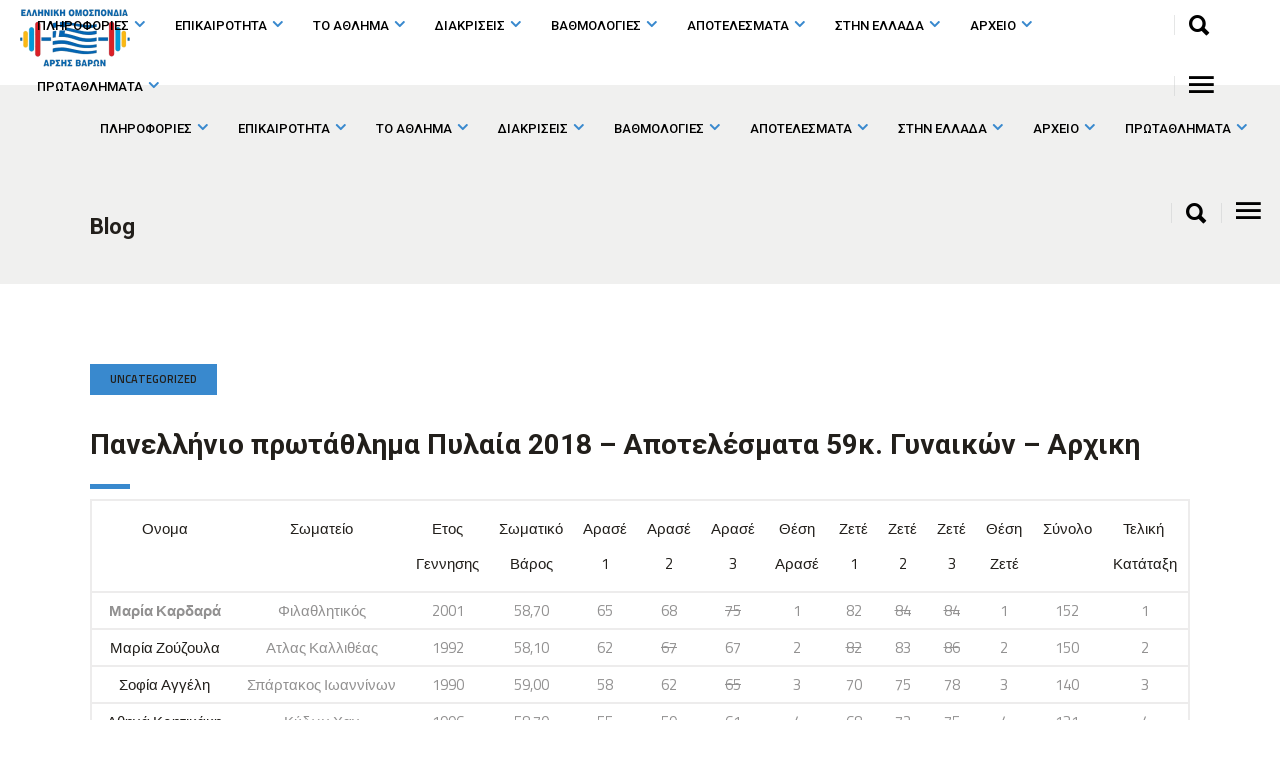

--- FILE ---
content_type: text/html; charset=UTF-8
request_url: https://weightlifting.gr/%CF%80%CE%B1%CE%BD%CE%B5%CE%BB%CE%BB%CE%AE%CE%BD%CE%B9%CE%BF-%CF%80%CF%81%CF%89%CF%84%CE%AC%CE%B8%CE%BB%CE%B7%CE%BC%CE%B1-%CF%80%CF%85%CE%BB%CE%B1%CE%AF%CE%B1-2018-%CE%B1%CF%80%CE%BF%CF%84-33/
body_size: 24201
content:
<!DOCTYPE html>
<html lang="el" prefix="og: https://ogp.me/ns#">
<head>
        
        <meta charset="UTF-8"/>
        <link rel="profile" href="http://gmpg.org/xfn/11"/>
		
	            <meta name="viewport" content="width=device-width,initial-scale=1,user-scalable=no">
		
    <script type="application/javascript">var MikadoAjaxUrl = "https://weightlifting.gr/wp-admin/admin-ajax.php"</script>
<!-- Search Engine Optimization by Rank Math - https://rankmath.com/ -->
<title>Πανελλήνιο πρωτάθλημα Πυλαία 2018 – Αποτελέσματα 59κ. Γυναικών - Αρχικη - Weightlifting</title><link rel="preload" data-rocket-preload as="style" href="https://fonts.googleapis.com/css?family=Lato%3A400%2C700%7CTitillium%20Web%3A100%2C100i%2C200%2C200i%2C300%2C300i%2C400%2C400i%2C500%2C500i%2C600%2C600i%2C700%2C700i%2C800%2C800i%2C900%2C900i%7CFira%20Sans%3A100%2C100i%2C200%2C200i%2C300%2C300i%2C400%2C400i%2C500%2C500i%2C600%2C600i%2C700%2C700i%2C800%2C800i%2C900%2C900i%7CRoboto%3A100%2C100i%2C200%2C200i%2C300%2C300i%2C400%2C400i%2C500%2C500i%2C600%2C600i%2C700%2C700i%2C800%2C800i%2C900%2C900i&#038;subset=latin-ext&#038;display=swap" /><link rel="stylesheet" href="https://fonts.googleapis.com/css?family=Lato%3A400%2C700%7CTitillium%20Web%3A100%2C100i%2C200%2C200i%2C300%2C300i%2C400%2C400i%2C500%2C500i%2C600%2C600i%2C700%2C700i%2C800%2C800i%2C900%2C900i%7CFira%20Sans%3A100%2C100i%2C200%2C200i%2C300%2C300i%2C400%2C400i%2C500%2C500i%2C600%2C600i%2C700%2C700i%2C800%2C800i%2C900%2C900i%7CRoboto%3A100%2C100i%2C200%2C200i%2C300%2C300i%2C400%2C400i%2C500%2C500i%2C600%2C600i%2C700%2C700i%2C800%2C800i%2C900%2C900i&#038;subset=latin-ext&#038;display=swap" media="print" onload="this.media='all'" /><noscript><link rel="stylesheet" href="https://fonts.googleapis.com/css?family=Lato%3A400%2C700%7CTitillium%20Web%3A100%2C100i%2C200%2C200i%2C300%2C300i%2C400%2C400i%2C500%2C500i%2C600%2C600i%2C700%2C700i%2C800%2C800i%2C900%2C900i%7CFira%20Sans%3A100%2C100i%2C200%2C200i%2C300%2C300i%2C400%2C400i%2C500%2C500i%2C600%2C600i%2C700%2C700i%2C800%2C800i%2C900%2C900i%7CRoboto%3A100%2C100i%2C200%2C200i%2C300%2C300i%2C400%2C400i%2C500%2C500i%2C600%2C600i%2C700%2C700i%2C800%2C800i%2C900%2C900i&#038;subset=latin-ext&#038;display=swap" /></noscript>
<meta name="description" content="Γεννησης"/>
<meta name="robots" content="follow, index, max-snippet:-1, max-video-preview:-1, max-image-preview:large"/>
<link rel="canonical" href="https://weightlifting.gr/%cf%80%ce%b1%ce%bd%ce%b5%ce%bb%ce%bb%ce%ae%ce%bd%ce%b9%ce%bf-%cf%80%cf%81%cf%89%cf%84%ce%ac%ce%b8%ce%bb%ce%b7%ce%bc%ce%b1-%cf%80%cf%85%ce%bb%ce%b1%ce%af%ce%b1-2018-%ce%b1%cf%80%ce%bf%cf%84-33/" />
<meta property="og:locale" content="el_GR" />
<meta property="og:type" content="article" />
<meta property="og:title" content="Πανελλήνιο πρωτάθλημα Πυλαία 2018 – Αποτελέσματα 59κ. Γυναικών - Αρχικη - Weightlifting" />
<meta property="og:description" content="Γεννησης" />
<meta property="og:url" content="https://weightlifting.gr/%cf%80%ce%b1%ce%bd%ce%b5%ce%bb%ce%bb%ce%ae%ce%bd%ce%b9%ce%bf-%cf%80%cf%81%cf%89%cf%84%ce%ac%ce%b8%ce%bb%ce%b7%ce%bc%ce%b1-%cf%80%cf%85%ce%bb%ce%b1%ce%af%ce%b1-2018-%ce%b1%cf%80%ce%bf%cf%84-33/" />
<meta property="og:site_name" content="Weightlifting" />
<meta property="article:section" content="Uncategorized" />
<meta property="article:published_time" content="2024-05-22T18:08:09+03:00" />
<meta name="twitter:card" content="summary_large_image" />
<meta name="twitter:title" content="Πανελλήνιο πρωτάθλημα Πυλαία 2018 – Αποτελέσματα 59κ. Γυναικών - Αρχικη - Weightlifting" />
<meta name="twitter:description" content="Γεννησης" />
<meta name="twitter:label1" content="Written by" />
<meta name="twitter:data1" content="admin" />
<meta name="twitter:label2" content="Time to read" />
<meta name="twitter:data2" content="Less than a minute" />
<script type="application/ld+json" class="rank-math-schema">{"@context":"https://schema.org","@graph":[{"@type":["Person","Organization"],"@id":"https://weightlifting.gr/#person","name":"Weightlifting"},{"@type":"WebSite","@id":"https://weightlifting.gr/#website","url":"https://weightlifting.gr","name":"Weightlifting","publisher":{"@id":"https://weightlifting.gr/#person"},"inLanguage":"el"},{"@type":"WebPage","@id":"https://weightlifting.gr/%cf%80%ce%b1%ce%bd%ce%b5%ce%bb%ce%bb%ce%ae%ce%bd%ce%b9%ce%bf-%cf%80%cf%81%cf%89%cf%84%ce%ac%ce%b8%ce%bb%ce%b7%ce%bc%ce%b1-%cf%80%cf%85%ce%bb%ce%b1%ce%af%ce%b1-2018-%ce%b1%cf%80%ce%bf%cf%84-33/#webpage","url":"https://weightlifting.gr/%cf%80%ce%b1%ce%bd%ce%b5%ce%bb%ce%bb%ce%ae%ce%bd%ce%b9%ce%bf-%cf%80%cf%81%cf%89%cf%84%ce%ac%ce%b8%ce%bb%ce%b7%ce%bc%ce%b1-%cf%80%cf%85%ce%bb%ce%b1%ce%af%ce%b1-2018-%ce%b1%cf%80%ce%bf%cf%84-33/","name":"\u03a0\u03b1\u03bd\u03b5\u03bb\u03bb\u03ae\u03bd\u03b9\u03bf \u03c0\u03c1\u03c9\u03c4\u03ac\u03b8\u03bb\u03b7\u03bc\u03b1 \u03a0\u03c5\u03bb\u03b1\u03af\u03b1 2018 \u2013 \u0391\u03c0\u03bf\u03c4\u03b5\u03bb\u03ad\u03c3\u03bc\u03b1\u03c4\u03b1 59\u03ba. \u0393\u03c5\u03bd\u03b1\u03b9\u03ba\u03ce\u03bd - \u0391\u03c1\u03c7\u03b9\u03ba\u03b7 - Weightlifting","datePublished":"2024-05-22T18:08:09+03:00","dateModified":"2024-05-22T18:08:09+03:00","isPartOf":{"@id":"https://weightlifting.gr/#website"},"inLanguage":"el"},{"@type":"Person","@id":"https://weightlifting.gr/author/support/","name":"admin","url":"https://weightlifting.gr/author/support/","image":{"@type":"ImageObject","@id":"https://secure.gravatar.com/avatar/69c6769f11efec49599ad0ad87222f97?s=96&amp;d=mm&amp;r=g","url":"https://secure.gravatar.com/avatar/69c6769f11efec49599ad0ad87222f97?s=96&amp;d=mm&amp;r=g","caption":"admin","inLanguage":"el"},"sameAs":["https://weightlifting.gr"]},{"@type":"BlogPosting","headline":"\u03a0\u03b1\u03bd\u03b5\u03bb\u03bb\u03ae\u03bd\u03b9\u03bf \u03c0\u03c1\u03c9\u03c4\u03ac\u03b8\u03bb\u03b7\u03bc\u03b1 \u03a0\u03c5\u03bb\u03b1\u03af\u03b1 2018 \u2013 \u0391\u03c0\u03bf\u03c4\u03b5\u03bb\u03ad\u03c3\u03bc\u03b1\u03c4\u03b1 59\u03ba. \u0393\u03c5\u03bd\u03b1\u03b9\u03ba\u03ce\u03bd - \u0391\u03c1\u03c7\u03b9\u03ba\u03b7 - Weightlifting","datePublished":"2024-05-22T18:08:09+03:00","dateModified":"2024-05-22T18:08:09+03:00","articleSection":"Uncategorized","author":{"@id":"https://weightlifting.gr/author/support/","name":"admin"},"publisher":{"@id":"https://weightlifting.gr/#person"},"description":"\u0393\u03b5\u03bd\u03bd\u03b7\u03c3\u03b7\u03c2","name":"\u03a0\u03b1\u03bd\u03b5\u03bb\u03bb\u03ae\u03bd\u03b9\u03bf \u03c0\u03c1\u03c9\u03c4\u03ac\u03b8\u03bb\u03b7\u03bc\u03b1 \u03a0\u03c5\u03bb\u03b1\u03af\u03b1 2018 \u2013 \u0391\u03c0\u03bf\u03c4\u03b5\u03bb\u03ad\u03c3\u03bc\u03b1\u03c4\u03b1 59\u03ba. \u0393\u03c5\u03bd\u03b1\u03b9\u03ba\u03ce\u03bd - \u0391\u03c1\u03c7\u03b9\u03ba\u03b7 - Weightlifting","@id":"https://weightlifting.gr/%cf%80%ce%b1%ce%bd%ce%b5%ce%bb%ce%bb%ce%ae%ce%bd%ce%b9%ce%bf-%cf%80%cf%81%cf%89%cf%84%ce%ac%ce%b8%ce%bb%ce%b7%ce%bc%ce%b1-%cf%80%cf%85%ce%bb%ce%b1%ce%af%ce%b1-2018-%ce%b1%cf%80%ce%bf%cf%84-33/#richSnippet","isPartOf":{"@id":"https://weightlifting.gr/%cf%80%ce%b1%ce%bd%ce%b5%ce%bb%ce%bb%ce%ae%ce%bd%ce%b9%ce%bf-%cf%80%cf%81%cf%89%cf%84%ce%ac%ce%b8%ce%bb%ce%b7%ce%bc%ce%b1-%cf%80%cf%85%ce%bb%ce%b1%ce%af%ce%b1-2018-%ce%b1%cf%80%ce%bf%cf%84-33/#webpage"},"inLanguage":"el","mainEntityOfPage":{"@id":"https://weightlifting.gr/%cf%80%ce%b1%ce%bd%ce%b5%ce%bb%ce%bb%ce%ae%ce%bd%ce%b9%ce%bf-%cf%80%cf%81%cf%89%cf%84%ce%ac%ce%b8%ce%bb%ce%b7%ce%bc%ce%b1-%cf%80%cf%85%ce%bb%ce%b1%ce%af%ce%b1-2018-%ce%b1%cf%80%ce%bf%cf%84-33/#webpage"}}]}</script>
<!-- /Rank Math WordPress SEO plugin -->

<link rel='dns-prefetch' href='//fonts.googleapis.com' />
<link href='https://fonts.gstatic.com' crossorigin rel='preconnect' />
<link rel="alternate" type="application/rss+xml" title="Ροή RSS &raquo; Weightlifting" href="https://weightlifting.gr/feed/" />
<style id='wp-emoji-styles-inline-css' type='text/css'>

	img.wp-smiley, img.emoji {
		display: inline !important;
		border: none !important;
		box-shadow: none !important;
		height: 1em !important;
		width: 1em !important;
		margin: 0 0.07em !important;
		vertical-align: -0.1em !important;
		background: none !important;
		padding: 0 !important;
	}
</style>
<link rel='stylesheet' id='wp-block-library-css' href='https://weightlifting.gr/wp-includes/css/dist/block-library/style.min.css?ver=6.6.2' type='text/css' media='all' />
<style id='classic-theme-styles-inline-css' type='text/css'>
/*! This file is auto-generated */
.wp-block-button__link{color:#fff;background-color:#32373c;border-radius:9999px;box-shadow:none;text-decoration:none;padding:calc(.667em + 2px) calc(1.333em + 2px);font-size:1.125em}.wp-block-file__button{background:#32373c;color:#fff;text-decoration:none}
</style>
<style id='global-styles-inline-css' type='text/css'>
:root{--wp--preset--aspect-ratio--square: 1;--wp--preset--aspect-ratio--4-3: 4/3;--wp--preset--aspect-ratio--3-4: 3/4;--wp--preset--aspect-ratio--3-2: 3/2;--wp--preset--aspect-ratio--2-3: 2/3;--wp--preset--aspect-ratio--16-9: 16/9;--wp--preset--aspect-ratio--9-16: 9/16;--wp--preset--color--black: #000000;--wp--preset--color--cyan-bluish-gray: #abb8c3;--wp--preset--color--white: #ffffff;--wp--preset--color--pale-pink: #f78da7;--wp--preset--color--vivid-red: #cf2e2e;--wp--preset--color--luminous-vivid-orange: #ff6900;--wp--preset--color--luminous-vivid-amber: #fcb900;--wp--preset--color--light-green-cyan: #7bdcb5;--wp--preset--color--vivid-green-cyan: #00d084;--wp--preset--color--pale-cyan-blue: #8ed1fc;--wp--preset--color--vivid-cyan-blue: #0693e3;--wp--preset--color--vivid-purple: #9b51e0;--wp--preset--gradient--vivid-cyan-blue-to-vivid-purple: linear-gradient(135deg,rgba(6,147,227,1) 0%,rgb(155,81,224) 100%);--wp--preset--gradient--light-green-cyan-to-vivid-green-cyan: linear-gradient(135deg,rgb(122,220,180) 0%,rgb(0,208,130) 100%);--wp--preset--gradient--luminous-vivid-amber-to-luminous-vivid-orange: linear-gradient(135deg,rgba(252,185,0,1) 0%,rgba(255,105,0,1) 100%);--wp--preset--gradient--luminous-vivid-orange-to-vivid-red: linear-gradient(135deg,rgba(255,105,0,1) 0%,rgb(207,46,46) 100%);--wp--preset--gradient--very-light-gray-to-cyan-bluish-gray: linear-gradient(135deg,rgb(238,238,238) 0%,rgb(169,184,195) 100%);--wp--preset--gradient--cool-to-warm-spectrum: linear-gradient(135deg,rgb(74,234,220) 0%,rgb(151,120,209) 20%,rgb(207,42,186) 40%,rgb(238,44,130) 60%,rgb(251,105,98) 80%,rgb(254,248,76) 100%);--wp--preset--gradient--blush-light-purple: linear-gradient(135deg,rgb(255,206,236) 0%,rgb(152,150,240) 100%);--wp--preset--gradient--blush-bordeaux: linear-gradient(135deg,rgb(254,205,165) 0%,rgb(254,45,45) 50%,rgb(107,0,62) 100%);--wp--preset--gradient--luminous-dusk: linear-gradient(135deg,rgb(255,203,112) 0%,rgb(199,81,192) 50%,rgb(65,88,208) 100%);--wp--preset--gradient--pale-ocean: linear-gradient(135deg,rgb(255,245,203) 0%,rgb(182,227,212) 50%,rgb(51,167,181) 100%);--wp--preset--gradient--electric-grass: linear-gradient(135deg,rgb(202,248,128) 0%,rgb(113,206,126) 100%);--wp--preset--gradient--midnight: linear-gradient(135deg,rgb(2,3,129) 0%,rgb(40,116,252) 100%);--wp--preset--font-size--small: 13px;--wp--preset--font-size--medium: 20px;--wp--preset--font-size--large: 36px;--wp--preset--font-size--x-large: 42px;--wp--preset--spacing--20: 0.44rem;--wp--preset--spacing--30: 0.67rem;--wp--preset--spacing--40: 1rem;--wp--preset--spacing--50: 1.5rem;--wp--preset--spacing--60: 2.25rem;--wp--preset--spacing--70: 3.38rem;--wp--preset--spacing--80: 5.06rem;--wp--preset--shadow--natural: 6px 6px 9px rgba(0, 0, 0, 0.2);--wp--preset--shadow--deep: 12px 12px 50px rgba(0, 0, 0, 0.4);--wp--preset--shadow--sharp: 6px 6px 0px rgba(0, 0, 0, 0.2);--wp--preset--shadow--outlined: 6px 6px 0px -3px rgba(255, 255, 255, 1), 6px 6px rgba(0, 0, 0, 1);--wp--preset--shadow--crisp: 6px 6px 0px rgba(0, 0, 0, 1);}:where(.is-layout-flex){gap: 0.5em;}:where(.is-layout-grid){gap: 0.5em;}body .is-layout-flex{display: flex;}.is-layout-flex{flex-wrap: wrap;align-items: center;}.is-layout-flex > :is(*, div){margin: 0;}body .is-layout-grid{display: grid;}.is-layout-grid > :is(*, div){margin: 0;}:where(.wp-block-columns.is-layout-flex){gap: 2em;}:where(.wp-block-columns.is-layout-grid){gap: 2em;}:where(.wp-block-post-template.is-layout-flex){gap: 1.25em;}:where(.wp-block-post-template.is-layout-grid){gap: 1.25em;}.has-black-color{color: var(--wp--preset--color--black) !important;}.has-cyan-bluish-gray-color{color: var(--wp--preset--color--cyan-bluish-gray) !important;}.has-white-color{color: var(--wp--preset--color--white) !important;}.has-pale-pink-color{color: var(--wp--preset--color--pale-pink) !important;}.has-vivid-red-color{color: var(--wp--preset--color--vivid-red) !important;}.has-luminous-vivid-orange-color{color: var(--wp--preset--color--luminous-vivid-orange) !important;}.has-luminous-vivid-amber-color{color: var(--wp--preset--color--luminous-vivid-amber) !important;}.has-light-green-cyan-color{color: var(--wp--preset--color--light-green-cyan) !important;}.has-vivid-green-cyan-color{color: var(--wp--preset--color--vivid-green-cyan) !important;}.has-pale-cyan-blue-color{color: var(--wp--preset--color--pale-cyan-blue) !important;}.has-vivid-cyan-blue-color{color: var(--wp--preset--color--vivid-cyan-blue) !important;}.has-vivid-purple-color{color: var(--wp--preset--color--vivid-purple) !important;}.has-black-background-color{background-color: var(--wp--preset--color--black) !important;}.has-cyan-bluish-gray-background-color{background-color: var(--wp--preset--color--cyan-bluish-gray) !important;}.has-white-background-color{background-color: var(--wp--preset--color--white) !important;}.has-pale-pink-background-color{background-color: var(--wp--preset--color--pale-pink) !important;}.has-vivid-red-background-color{background-color: var(--wp--preset--color--vivid-red) !important;}.has-luminous-vivid-orange-background-color{background-color: var(--wp--preset--color--luminous-vivid-orange) !important;}.has-luminous-vivid-amber-background-color{background-color: var(--wp--preset--color--luminous-vivid-amber) !important;}.has-light-green-cyan-background-color{background-color: var(--wp--preset--color--light-green-cyan) !important;}.has-vivid-green-cyan-background-color{background-color: var(--wp--preset--color--vivid-green-cyan) !important;}.has-pale-cyan-blue-background-color{background-color: var(--wp--preset--color--pale-cyan-blue) !important;}.has-vivid-cyan-blue-background-color{background-color: var(--wp--preset--color--vivid-cyan-blue) !important;}.has-vivid-purple-background-color{background-color: var(--wp--preset--color--vivid-purple) !important;}.has-black-border-color{border-color: var(--wp--preset--color--black) !important;}.has-cyan-bluish-gray-border-color{border-color: var(--wp--preset--color--cyan-bluish-gray) !important;}.has-white-border-color{border-color: var(--wp--preset--color--white) !important;}.has-pale-pink-border-color{border-color: var(--wp--preset--color--pale-pink) !important;}.has-vivid-red-border-color{border-color: var(--wp--preset--color--vivid-red) !important;}.has-luminous-vivid-orange-border-color{border-color: var(--wp--preset--color--luminous-vivid-orange) !important;}.has-luminous-vivid-amber-border-color{border-color: var(--wp--preset--color--luminous-vivid-amber) !important;}.has-light-green-cyan-border-color{border-color: var(--wp--preset--color--light-green-cyan) !important;}.has-vivid-green-cyan-border-color{border-color: var(--wp--preset--color--vivid-green-cyan) !important;}.has-pale-cyan-blue-border-color{border-color: var(--wp--preset--color--pale-cyan-blue) !important;}.has-vivid-cyan-blue-border-color{border-color: var(--wp--preset--color--vivid-cyan-blue) !important;}.has-vivid-purple-border-color{border-color: var(--wp--preset--color--vivid-purple) !important;}.has-vivid-cyan-blue-to-vivid-purple-gradient-background{background: var(--wp--preset--gradient--vivid-cyan-blue-to-vivid-purple) !important;}.has-light-green-cyan-to-vivid-green-cyan-gradient-background{background: var(--wp--preset--gradient--light-green-cyan-to-vivid-green-cyan) !important;}.has-luminous-vivid-amber-to-luminous-vivid-orange-gradient-background{background: var(--wp--preset--gradient--luminous-vivid-amber-to-luminous-vivid-orange) !important;}.has-luminous-vivid-orange-to-vivid-red-gradient-background{background: var(--wp--preset--gradient--luminous-vivid-orange-to-vivid-red) !important;}.has-very-light-gray-to-cyan-bluish-gray-gradient-background{background: var(--wp--preset--gradient--very-light-gray-to-cyan-bluish-gray) !important;}.has-cool-to-warm-spectrum-gradient-background{background: var(--wp--preset--gradient--cool-to-warm-spectrum) !important;}.has-blush-light-purple-gradient-background{background: var(--wp--preset--gradient--blush-light-purple) !important;}.has-blush-bordeaux-gradient-background{background: var(--wp--preset--gradient--blush-bordeaux) !important;}.has-luminous-dusk-gradient-background{background: var(--wp--preset--gradient--luminous-dusk) !important;}.has-pale-ocean-gradient-background{background: var(--wp--preset--gradient--pale-ocean) !important;}.has-electric-grass-gradient-background{background: var(--wp--preset--gradient--electric-grass) !important;}.has-midnight-gradient-background{background: var(--wp--preset--gradient--midnight) !important;}.has-small-font-size{font-size: var(--wp--preset--font-size--small) !important;}.has-medium-font-size{font-size: var(--wp--preset--font-size--medium) !important;}.has-large-font-size{font-size: var(--wp--preset--font-size--large) !important;}.has-x-large-font-size{font-size: var(--wp--preset--font-size--x-large) !important;}
:where(.wp-block-post-template.is-layout-flex){gap: 1.25em;}:where(.wp-block-post-template.is-layout-grid){gap: 1.25em;}
:where(.wp-block-columns.is-layout-flex){gap: 2em;}:where(.wp-block-columns.is-layout-grid){gap: 2em;}
:root :where(.wp-block-pullquote){font-size: 1.5em;line-height: 1.6;}
</style>
<link rel='stylesheet' id='timetable_sf_style-css' href='https://weightlifting.gr/wp-content/plugins/timetable/style/superfish.css?ver=6.6.2' type='text/css' media='all' />
<link rel='stylesheet' id='timetable_gtip2_style-css' href='https://weightlifting.gr/wp-content/plugins/timetable/style/jquery.qtip.css?ver=6.6.2' type='text/css' media='all' />
<link rel='stylesheet' id='timetable_style-css' href='https://weightlifting.gr/wp-content/plugins/timetable/style/style.css?ver=6.6.2' type='text/css' media='all' />
<link rel='stylesheet' id='timetable_event_template-css' href='https://weightlifting.gr/wp-content/plugins/timetable/style/event_template.css?ver=6.6.2' type='text/css' media='all' />
<link rel='stylesheet' id='timetable_responsive_style-css' href='https://weightlifting.gr/wp-content/plugins/timetable/style/responsive.css?ver=6.6.2' type='text/css' media='all' />

<link rel='stylesheet' id='trophy-mikado-default-style-css' href='https://weightlifting.gr/wp-content/themes/trophy/style.css?ver=6.6.2' type='text/css' media='all' />
<link rel='stylesheet' id='trophy-mikado-modules-css' href='https://weightlifting.gr/wp-content/themes/trophy/assets/css/modules.min.css?ver=6.6.2' type='text/css' media='all' />
<style id='trophy-mikado-modules-inline-css' type='text/css'>
a, h1 a:hover, h2 a:hover, h3 a:hover, h4 a:hover, h5 a:hover, h6 a:hover, p a, .mkd-comment-holder .mkd-comment .mkd-comment-text .mkd-comment-info>:hover, .mkd-owl-slider .owl-nav .mkd-next-icon:hover i, .mkd-owl-slider .owl-nav .mkd-prev-icon:hover i, .mkd-main-menu ul .mkd-menu-featured-icon, .mkd-main-menu>ul>li.has_sub>a .mkd-menu-arrow, .mkd-main-menu>ul>li.has_sub>a .item_inner>.mkd-menu-arrow, .mkd-drop-down .second .inner ul li ul li:hover>a, .mkd-drop-down .second .inner ul li ul li:hover>a i.mkd-menu-arrow, .mkd-drop-down .second .inner ul li.current-menu-item>a, .mkd-drop-down .second .inner ul li.current-menu-item>a i.mkd-menu-arrow, .mkd-drop-down .second .inner ul li.sub ul li:hover>a, .mkd-drop-down .second .inner ul li.sub ul li:hover>a i.mkd-menu-arrow, .mkd-drop-down .second .inner>ul>li:hover>a, .mkd-drop-down .second .inner>ul>li:hover>a i.mkd-menu-arrow, .mkd-drop-down .wide .second .inner ul li.sub .flexslider ul li a:hover, .mkd-drop-down .wide .second ul li .flexslider ul li a:hover, .mkd-drop-down .wide .second .inner ul li.sub .flexslider.widget_flexslider .menu_recent_post_text a:hover, .mkd-header-vertical .mkd-vertical-dropdown-float .second .inner ul li a:hover, .mkd-header-vertical .mkd-vertical-dropdown-click .second .inner ul li a:hover, .mkd-header-vertical .mkd-vertical-menu ul li a:hover, .mkd-mobile-header .mkd-mobile-nav li:hover>.mobile_arrow, .mkd-mobile-header .mkd-mobile-nav li:hover>a, .mkd-mobile-header .mkd-mobile-menu-opener a:hover, .mkd-title .mkd-title-holder .mkd-breadcrumbs a:hover, nav.mkd-fullscreen-menu ul>li:hover>a, .mkd-search-cover .mkd-search-close a:hover, .mkd-portfolio-list-holder article .mkd-pli-text .mkd-pli-category-holder h6 a:hover, .mkd-portfolio-list-holder.mkd-pl-gallery-overlay article .mkd-pli-text .mkd-pli-category-holder a, .mkd-portfolio-list-holder.mkd-pl-standard-shader article a:hover, .mkd-pl-filter-holder ul li.mkd-pl-current h6, .mkd-pl-filter-holder ul li:hover h6, .mkd-portfolio-slider-holder .owl-nav .mkd-next-icon:hover i, .mkd-portfolio-slider-holder .owl-nav .mkd-prev-icon:hover i, .mkd-portfolio-single-holder .mkd-ps-info-holder .mkd-portfolio-info-item.mkd-portfolio-categories h6 a:hover, .mkd-portfolio-single-holder .mkd-ps-info-holder .mkd-portfolio-info-item.mkd-portfolio-tags h6 a:hover, .mkd-portfolio-single-holder .mkd-ps-info-holder .mkd-portfolio-info-item.mkd-portfolio-custom-field a:hover, .mkd-portfolio-single-nav .mkd-portfolio-next:hover a .nav-item h6, .mkd-portfolio-single-nav .mkd-portfolio-prev:hover a .nav-item h6, .mkd-portfolio-single-nav .mkd-portfolio-back-btn:hover a, .mkd-team.main-info-below-image .mkd-team-info .mkd-team-social-wrapp .mkd-icon-shortcode a:hover, .mkd-message .mkd-message-inner a.mkd-close i:hover, .mkd-ordered-list ol>li.mkd-list-item:before, .mkd-unordered-list ul>li.mkd-list-item .icon i, .mkd-testimonials-holder .mkd-testimonials.mkd-testimonials-slider .mkd-testimonial-text-holder .mkd-testimonial-text-inner .mkd-testimonials-job, .mkd-price-table.mkd-active .mkd-price-table-inner .mkd-price-table-price .mkd-price-holder .mkd-value, .mkd-blog-list-holder .mkd-item-info-section>div a:hover, .mkd-blog-list-holder .mkd-read-more-holder .mkd-btn span.mkd-btn-text+span, .mkd-btn.mkd-btn-minimal.mkd-btn-icon i, .mkd-btn.mkd-btn-minimal.mkd-btn-icon span:not(.mkd-btn-text), blockquote .mkd-icon-quotations-holder, .mkd-video-button-play .mkd-video-button-wrapper, .mkd-dropcaps, .mkd-service-table table tbody tr td .mkd-mark.mkd-checked, .mkd-video-banner-holder .mkd-video-banner-overlay .mkd-video-banner-overlay-inner1 .mkd-video-banner-overlay-inner2 .mkd-icon-holder:after, .mkd-twitter-slider .mkd-twitter-slider-item .mkd-twitter-time, .mkd-progress-circle-holder .mkd-progress-circle i, .mkd-progress-circle-holder .mkd-progress-circle span, .wpb_widgetised_column .widget ul li a:hover, aside.mkd-sidebar .widget ul li a:hover, .wpb_widgetised_column .widget #wp-calendar tfoot a:hover, aside.mkd-sidebar .widget #wp-calendar tfoot a:hover, .wpb_widgetised_column .widget.widget_tag_cloud a:hover, aside.mkd-sidebar .widget.widget_tag_cloud a:hover, footer .mkd-footer-top .widget ul li a:hover, footer .mkd-footer-top .widget #wp-calendar tfoot a:hover, footer .mkd-footer-top .widget.widget_tag_cloud a:hover, .mkd-side-menu .widget ul li a, .mkd-side-menu .widget #wp-calendar tfoot a, .mkd-content-bottom .widget ul li a:hover, .mkd-content-bottom .widget #wp-calendar tfoot a:hover, .mkd-content-bottom .widget.widget_tag_cloud a:hover, .mkd-blog-holder.mkd-blog-type-standard article.format-link .mkd-post-text .mkd-post-mark, .mkd-blog-holder.mkd-blog-type-standard article.format-quote .mkd-post-text .mkd-post-mark, .mkd-blog-holder.mkd-blog-type-standard article.format-quote .mkd-post-text a .quote-author, .mkd-blog-holder.mkd-blog-type-standard article.format-audio .mkd-icon-holder .mkd-icon, .mkd-blog-holder.mkd-blog-type-masonry article.format-link .mkd-post-text .mkd-post-mark, .mkd-blog-holder.mkd-blog-type-masonry article.format-quote .mkd-post-text .mkd-post-mark, .mkd-blog-holder.mkd-blog-type-masonry article.format-quote .mkd-post-text a .quote-author, .mkd-blog-holder.mkd-blog-type-masonry article.format-audio .mkd-icon-holder .mkd-icon, .mkd-blog-holder:not(.mkd-blog-single) .mkd-post-info>div a:hover, .mkd-blog-holder:not(.mkd-blog-single) .mkd-post-info>div.mkd-blog-like a:hover:before, .mkd-blog-audio-holder .mejs-container .mejs-controls>.mejs-playpause-button.mejs-play button:before, .mkd-author-description .mkd-author-social-holder a:hover, .single-post article.format-link .mkd-post-text .mkd-post-mark, .single-post article.format-quote .mkd-post-text .mkd-post-mark, .single-post article.format-audio .mkd-icon-holder .mkd-icon, .mkd-blog-holder.mkd-blog-single .mkd-post-info>div a:hover, .mkd-blog-holder.mkd-blog-single .mkd-post-info>div.mkd-blog-like a:hover:before, .single-post .mkd-blog-single-nav .mkd-blog-next:hover a .nav-item h6, .single-post .mkd-blog-single-nav .mkd-blog-prev:hover a .nav-item h6, .mkd-footer-inner #lang_sel a:hover, .mkd-side-menu #lang_sel a:hover, .mkd-page-header #lang_sel .lang_sel_sel:hover, .mkd-top-bar #lang_sel .lang_sel_sel:hover, .woocommerce-page .mkd-content .mkd-quantity-buttons .mkd-quantity-minus:hover, .woocommerce-page .mkd-content .mkd-quantity-buttons .mkd-quantity-plus:hover, div.woocommerce .mkd-quantity-buttons .mkd-quantity-minus:hover, div.woocommerce .mkd-quantity-buttons .mkd-quantity-plus:hover, .woocommerce .star-rating span, .mkd-single-product-summary .product_meta>span a:hover, ul.products>.product .mkd-pl-text-wrapper .price del, .mkd-woocommerce-page.woocommerce-account .woocommerce-MyAccount-navigation ul li.is-active a, .mkd-woocommerce-page.woocommerce-account .woocommerce table.shop_table td.order-number a:hover, .widget.woocommerce ul li a:hover, .widget.woocommerce.widget_product_tag_cloud a:hover, .widget.woocommerce.widget_shopping_cart .widget_shopping_cart_content ul li .remove:hover, .mkd-shopping-cart-dropdown .mkd-item-info-holder .remove:hover, .mkd-ttevents-single .tt_event_items_list li.type_info .tt_event_text, .mkd-ttevents-single .tt_event_items_list li:not(.type_info):before { color: #3989ce;}

::selection { background: #3989ce;}

::-moz-selection { background: #3989ce;}

.mkd-dark-header .mkd-vertical-menu>ul>li>a.current, .mkd-dark-header .mkd-vertical-menu>ul>li>a:hover, .mkd-header-vertical a.current, .mkd-header-vertical a:hover, .mkd-light-header .mkd-dark-header .mkd-vertical-menu>ul>li>a.current, .mkd-light-header .mkd-dark-header .mkd-vertical-menu>ul>li>a:hover, .mkd-dark-header .mkd-page-header>div:not(.mkd-sticky-header) .mkd-side-menu-button-opener:hover, .mkd-dark-header .mkd-top-bar .mkd-side-menu-button-opener:hover, .mkd-dark-header.mkd-header-style-on-scroll .mkd-page-header .mkd-side-menu-button-opener:hover, .mkd-light-header .mkd-page-header>div:not(.mkd-sticky-header) .mkd-side-menu-button-opener:hover, .mkd-light-header .mkd-top-bar .mkd-side-menu-button-opener:hover, .mkd-light-header.mkd-header-style-on-scroll .mkd-page-header .mkd-side-menu-button-opener:hover, .mkd-btn.mkd-btn-minimal.mkd-light:not(.mkd-btn-custom-hover-color):hover, .mkd-btn.mkd-btn-minimal.mkd-dark:not(.mkd-btn-custom-hover-color):hover, table.tt_timetable .event a:hover, table.tt_timetable .event a.event_header:hover { color: #3989ce !important;}

.mkd-st-loader .pulse, .mkd-st-loader .double_pulse .double-bounce1, .mkd-st-loader .double_pulse .double-bounce2, .mkd-st-loader .cube, .mkd-st-loader .rotating_cubes .cube1, .mkd-st-loader .rotating_cubes .cube2, .mkd-st-loader .stripes>div, .mkd-st-loader .wave>div, .mkd-st-loader .two_rotating_circles .dot1, .mkd-st-loader .two_rotating_circles .dot2, .mkd-st-loader .five_rotating_circles .container1>div, .mkd-st-loader .five_rotating_circles .container2>div, .mkd-st-loader .five_rotating_circles .container3>div, .mkd-st-loader .five_blinking_circles .container1>div, .mkd-st-loader .five_blinking_circles .container2>div, .mkd-st-loader .five_blinking_circles .container3>div, .mkd-st-loader .lines .line1, .mkd-st-loader .lines .line2, .mkd-st-loader .lines .line3, .mkd-st-loader .lines .line4, #submit_comment, .post-password-form input[type=submit], input.wpcf7-form-control.wpcf7-submit, #mkd-back-to-top>span, .mkd-header-vertical .mkd-vertical-dropdown-click .second:after, .mkd-header-vertical .mkd-vertical-menu>ul>li>a:before, .mkd-header-vertical .mkd-vertical-menu>ul>li>a:after, nav.mkd-fullscreen-menu ul>li:hover>a .mkd-underline, body.search-no-results .mkd-search-page-form-holder>*>.mkd-search-submit, body.search-results .mkd-search-page-form-holder>*>.mkd-search-submit, .mkd-team.main-info-on-hover .mkd-team-content-holder, .mkd-icon-shortcode.circle, .mkd-icon-shortcode.square, .mkd-progress-bar .mkd-progress-content-outer .mkd-progress-content, .mkd-pricing-slider .mkd-pricing-slider-bar-holder .mkd-pricing-slider-bar, .mkd-pricing-slider .mkd-pricing-slider-bar-holder .mkd-pricing-slider-bar .mkd-pricing-slider-drag, .mkd-tabs .mkd-tabs-nav li.ui-state-active a, .mkd-accordion-holder .mkd-accordion-title-holder.ui-state-active, .mkd-btn.mkd-btn-solid, .mkd-btn.mkd-btn-solid:not(.mkd-btn-custom-bg):hover, .mkd-btn.mkd-btn-solid:not(.mkd-btn-custom-hover-bg):hover, .mkd-dropcaps.mkd-circle, .mkd-dropcaps.mkd-square, .mkd-process-item.mkd-icon-and-number .mkd-process-item-numeration, .mkd-process-item.mkd-icon-or-number .mkd-icon-shortcode.circle, .mkd-side-menu .widget #wp-calendar td#today, .mkd-blog-holder.mkd-date-outside .mkd-post-info-date .year, .mkd-blog-audio-holder .mejs-container .mejs-controls>a.mejs-horizontal-volume-slider .mejs-horizontal-volume-current, .mkd-blog-holder.mkd-blog-single .mkd-post-info-category a, .woocommerce-page .mkd-content a.added_to_cart, .woocommerce-page .mkd-content a.button, .woocommerce-page .mkd-content button[type=submit], .woocommerce-page .mkd-content input[type=submit], div.woocommerce a.added_to_cart, div.woocommerce a.button, div.woocommerce button[type=submit], div.woocommerce input[type=submit], .woocommerce-page .mkd-content .wc-forward:not(.added_to_cart):not(.checkout-button), div.woocommerce .wc-forward:not(.added_to_cart):not(.checkout-button), .woocommerce-pagination .page-numbers li a:hover, .mkd-woo-view-all-pagination a:hover, .mkd-woo-single-page .woocommerce-tabs ul.tabs>li.active a, .mkd-woo-single-page .woocommerce-tabs ul.tabs>li:hover a, ul.products>.product .mkd-pl-inner .mkd-pl-text-inner .added_to_cart:hover, ul.products>.product .mkd-pl-inner .mkd-pl-text-inner .button:hover, .widget.woocommerce.widget_price_filter .price_slider_wrapper .ui-widget-content .ui-slider-handle, .widget.woocommerce.widget_price_filter .price_slider_wrapper .ui-widget-content .ui-slider-range, .tt_tabs .tt_tabs_navigation .ui-tabs-active a, .tt_tabs .tt_tabs_navigation li a:hover, .widget.upcoming_events_widget .tt_upcoming_event_controls a:hover, .mkd-drop-down .second .inner ul li a:before, .woocommerce .mkd-onsale { background-color: #3989ce;}

.custom-2-3 .tp-bullet.selected, .custom-2-3.tparrows:hover, .mkd-shopping-cart-holder .mkd-header-cart .mkd-cart-number, .mkd-interactive-banner-holder.mkd-interactive-banner-light-theme:hover .mkd-btn:hover, .mkd-interactive-banner-holder.mkd-interactive-banner-dark-theme:hover .mkd-btn:hover { background-color: #3989ce !important;}

.mkd-st-loader .pulse_circles .ball, #submit_comment, .post-password-form input[type=submit], input.wpcf7-form-control.wpcf7-submit, .mkd-title .mkd-separator-holder .mkd-separator, .mkd-testimonials-holder .mkd-testimonials.mkd-testimonials-slider .mkd-testimonial-text-holder .mkd-testimonial-text-inner .mkd-separator-holder .mkd-separator, .mkd-btn.mkd-btn-solid, .mkd-btn.mkd-btn-solid:not(.mkd-btn-custom-border-hover):hover, .mkd-image-with-hover-info-holder:not(.mkd-info-over-image) .mkd-iwh-image:hover, .wpb_widgetised_column .widget .mkd-widget-title-holder .mkd-separator, aside.mkd-sidebar .widget .mkd-widget-title-holder .mkd-separator, footer .mkd-footer-top .widget .mkd-widget-title-holder .mkd-separator, .mkd-side-menu .widget .mkd-widget-title-holder .mkd-separator, .mkd-content-bottom .widget .mkd-widget-title-holder .mkd-separator, .mkd-post-ajax-preloader .mkd-pulse, .woocommerce-pagination .page-numbers li a.current, .woocommerce-pagination .page-numbers li a:hover, .woocommerce-pagination .page-numbers li span.current, .woocommerce-pagination .page-numbers li span:hover, .woocommerce-pagination .page-numbers li a:hover, .mkd-woo-view-all-pagination a:hover, .widget.woocommerce .mkd-widget-title-holder .mkd-separator, .widget.upcoming_events_widget .tt_upcoming_event_controls a:hover { border-color: #3989ce;}

.mkd-drop-down>ul>li.narrow>.second>.inner>ul, .mkd-drop-down>ul>li.wide>.second>.inner>ul, .mkd-drop-down .narrow .second .inner ul li ul, .mkd-full-width-wide-menu .mkd-drop-down .wide .second, .mkd-blog-holder.mkd-blog-type-standard article.format-quote .mkd-post-text a .quote-author:before, .mkd-blog-holder.mkd-blog-type-masonry article.format-quote .mkd-post-text a .quote-author:before, .mkd-blog-holder.mkd-date-outside .mkd-post-info-date .year, .mkd-dropdown-animate-height .mkd-shopping-cart-dropdown, .mkd-shopping-cart-dropdown, .mkd-search-dropdown .mkd-search-dropdown-holder { border-top-color: #3989ce;}

.mkd-separator { border-bottom-color: #3989ce;}

.mkd-interactive-banner-holder.mkd-interactive-banner-light-theme:hover .mkd-btn:hover, .mkd-interactive-banner-holder.mkd-interactive-banner-dark-theme:hover .mkd-btn:hover { border-color: #3989ce !important;}

.mkd-page-header .mkd-main-menu > ul > li > a.current, .mkd-page-header .mkd-main-menu > ul > li > a:hover { box-shadow: inset 0 -4px #3989ce;}


.mkd-vertical-align-containers .mkd-position-center:before, 
.mkd-vertical-align-containers .mkd-position-left:before, 
.mkd-vertical-align-containers .mkd-position-right:before, 
.mkdf-vertical-align-containers .mkdf-position-center:before, 
.mkdf-vertical-align-containers .mkdf-position-left:before, 
.mkdf-vertical-align-containers .mkdf-position-right:before {
    margin-right: 0;
}

.mkd-logo-widget-area .textwidget > .mkd-icon-shortcode,
.mkd-top-bar-widget .textwidget > .mkd-icon-shortcode {
    float: left;
}

.mkd-logo-widget-area .textwidget .trophy-widget-wrapper,
.mkd-top-bar-widget .textwidget .trophy-widget-wrapper {
    margin-left: 8px;
    padding-left: 8px;
    border-left: 1px solid #5c5a5b;
    float: left;
}

.mkd-logo-widget-area .textwidget .trophy-widget-wrapper h6,
.mkd-top-bar-widget .textwidget .trophy-widget-wrapper h6 {
    margin: 0;
    font-weight: 600;
}

.mkd-right-from-logo-widget-inner .mkd-icon-shortcode,
.mkd-top-bar-widget-inner .mkd-icon-shortcode {
    display: block;
    height: 20px;
    float: left;
    position: relative;
}

.mkd-right-from-logo-widget-inner .mkd-icon-shortcode i,
.mkd-top-bar-widget-inner .mkd-icon-shortcode i{
	vertical-align:middle;
}

.mkd-right-from-logo-widget-inner .trophy-widget-wrapper {
    height: 36px;
}

body.page-id-8275 .mkd-image-with-hover-info-item{
opacity:0;
transition: all 0.3s ease-in-out;
-webkit-transform:translate3d(0,40px,0);
transform:translate3d(0,40px,0);
}

body.page-id-8275 .mkd-image-with-hover-info-item.mkd-appeared {
opacity:1;
-webkit-transform:translate3d(0,0,0);
transform:translate3d(0,0,0);
}

body:not(.page-id-8275) .mkd-smooth-transition-loader {
display:none !important;
}

body.page-id-8275 .mkd-image-with-hover-info-holder:not(.mkd-info-over-image) .mkd-iwh-image {
    border: 0 solid;
}

body.page-id-8275 .mkd-image-with-hover-info-holder:not(.mkd-info-over-image) .mkd-iwh-image .mkd-iwh-image-overlay {
    -webkit-box-shadow: inset 0 0 0 3px #43ec6b;
    box-shadow: inset 0 0 0 3px #43ec6b;
    -webkit-transition: all cubic-bezier(.48,1.42,.48,1.45) .4s;
    transition: all cubic-bezier(.48,1.42,.48,1.45) .4s;
}

body.page-id-8275 .mkd-image-with-hover-info-holder:not(.mkd-info-over-image) .mkd-iwh-image .mkd-iwh-image-overlay .mkd-iwh-image-overlay-inner-holder .mkd-iwh-image-overlay-inner .mkd-btn {
    -webkit-transition: all cubic-bezier(.48,1.42,.48,1.45) .35s;
    transition: all cubic-bezier(.48,1.42,.48,1.45) .35s;
    -webkit-transform: translate3d(0,50%,0);
    transform: translate3d(0,50%,0);
}

body.page-id-8275 .mkd-image-with-hover-info-holder:not(.mkd-info-over-image) .mkd-iwh-image:hover .mkd-iwh-image-overlay .mkd-iwh-image-overlay-inner-holder .mkd-iwh-image-overlay-inner .mkd-btn {
    -webkit-transform: translate3d(0,0,0);
    transform: translate3d(0,0,0);
}

</style>
<link rel='stylesheet' id='trophy-mikado-child-style-css' href='https://weightlifting.gr/wp-content/themes/trophy-child/style.css?ver=6.6.2' type='text/css' media='all' />
<link rel='stylesheet' id='trophy-mikado-modules-plugins-css' href='https://weightlifting.gr/wp-content/themes/trophy/assets/css/plugins.min.css?ver=6.6.2' type='text/css' media='all' />
<link rel='stylesheet' id='mkd-font-awesome-css' href='https://weightlifting.gr/wp-content/themes/trophy/assets/css/font-awesome/css/font-awesome.min.css?ver=6.6.2' type='text/css' media='all' />
<link rel='stylesheet' id='mkd-font-elegant-css' href='https://weightlifting.gr/wp-content/themes/trophy/assets/css/elegant-icons/style.min.css?ver=6.6.2' type='text/css' media='all' />
<link rel='stylesheet' id='mkd-ion-icons-css' href='https://weightlifting.gr/wp-content/themes/trophy/assets/css/ion-icons/css/ionicons.min.css?ver=6.6.2' type='text/css' media='all' />
<link rel='stylesheet' id='mkd-linea-icons-css' href='https://weightlifting.gr/wp-content/themes/trophy/assets/css/linea-icons/style.css?ver=6.6.2' type='text/css' media='all' />
<link rel='stylesheet' id='mkd-simple-line-icons-css' href='https://weightlifting.gr/wp-content/themes/trophy/assets/css/simple-line-icons/simple-line-icons.css?ver=6.6.2' type='text/css' media='all' />
<link rel='stylesheet' id='mkd-dripicons-css' href='https://weightlifting.gr/wp-content/themes/trophy/assets/css/dripicons/dripicons.css?ver=6.6.2' type='text/css' media='all' />
<link rel='stylesheet' id='trophy-mikado-blog-css' href='https://weightlifting.gr/wp-content/themes/trophy/assets/css/blog.min.css?ver=6.6.2' type='text/css' media='all' />
<link rel='stylesheet' id='mediaelement-css' href='https://weightlifting.gr/wp-includes/js/mediaelement/mediaelementplayer-legacy.min.css?ver=4.2.17' type='text/css' media='all' />
<link rel='stylesheet' id='wp-mediaelement-css' href='https://weightlifting.gr/wp-includes/js/mediaelement/wp-mediaelement.min.css?ver=6.6.2' type='text/css' media='all' />
<link rel='stylesheet' id='trophy-mikado-timetable-css' href='https://weightlifting.gr/wp-content/themes/trophy/assets/css/timetable-schedule.min.css?ver=6.6.2' type='text/css' media='all' />
<link rel='stylesheet' id='trophy-mikado-timetable-responsive-css' href='https://weightlifting.gr/wp-content/themes/trophy/assets/css/timetable-schedule-responsive.min.css?ver=6.6.2' type='text/css' media='all' />
<link rel='stylesheet' id='trophy-mikado-style-dynamic-css' href='https://weightlifting.gr/wp-content/themes/trophy/assets/css/style_dynamic.css?ver=1726131691' type='text/css' media='all' />
<link rel='stylesheet' id='trophy-mikado-modules-responsive-css' href='https://weightlifting.gr/wp-content/themes/trophy/assets/css/modules-responsive.min.css?ver=6.6.2' type='text/css' media='all' />
<link rel='stylesheet' id='trophy-mikado-blog-responsive-css' href='https://weightlifting.gr/wp-content/themes/trophy/assets/css/blog-responsive.min.css?ver=6.6.2' type='text/css' media='all' />
<link rel='stylesheet' id='trophy-mikado-style-dynamic-responsive-css' href='https://weightlifting.gr/wp-content/themes/trophy/assets/css/style_dynamic_responsive.css?ver=1725449902' type='text/css' media='all' />
<link rel='stylesheet' id='js_composer_front-css' href='https://weightlifting.gr/wp-content/plugins/js_composer/assets/css/js_composer.min.css?ver=6.10.0' type='text/css' media='all' />

<script type="text/javascript" src="https://weightlifting.gr/wp-includes/js/jquery/jquery.min.js?ver=3.7.1" id="jquery-core-js"></script>
<script type="text/javascript" src="https://weightlifting.gr/wp-includes/js/jquery/jquery-migrate.min.js?ver=3.4.1" id="jquery-migrate-js"></script>
<link rel="https://api.w.org/" href="https://weightlifting.gr/wp-json/" /><link rel="alternate" title="JSON" type="application/json" href="https://weightlifting.gr/wp-json/wp/v2/posts/7938" /><link rel="EditURI" type="application/rsd+xml" title="RSD" href="https://weightlifting.gr/xmlrpc.php?rsd" />
<meta name="generator" content="WordPress 6.6.2" />
<link rel='shortlink' href='https://weightlifting.gr/?p=7938' />
<link rel="alternate" title="oEmbed (JSON)" type="application/json+oembed" href="https://weightlifting.gr/wp-json/oembed/1.0/embed?url=https%3A%2F%2Fweightlifting.gr%2F%25cf%2580%25ce%25b1%25ce%25bd%25ce%25b5%25ce%25bb%25ce%25bb%25ce%25ae%25ce%25bd%25ce%25b9%25ce%25bf-%25cf%2580%25cf%2581%25cf%2589%25cf%2584%25ce%25ac%25ce%25b8%25ce%25bb%25ce%25b7%25ce%25bc%25ce%25b1-%25cf%2580%25cf%2585%25ce%25bb%25ce%25b1%25ce%25af%25ce%25b1-2018-%25ce%25b1%25cf%2580%25ce%25bf%25cf%2584-33%2F" />
<link rel="alternate" title="oEmbed (XML)" type="text/xml+oembed" href="https://weightlifting.gr/wp-json/oembed/1.0/embed?url=https%3A%2F%2Fweightlifting.gr%2F%25cf%2580%25ce%25b1%25ce%25bd%25ce%25b5%25ce%25bb%25ce%25bb%25ce%25ae%25ce%25bd%25ce%25b9%25ce%25bf-%25cf%2580%25cf%2581%25cf%2589%25cf%2584%25ce%25ac%25ce%25b8%25ce%25bb%25ce%25b7%25ce%25bc%25ce%25b1-%25cf%2580%25cf%2585%25ce%25bb%25ce%25b1%25ce%25af%25ce%25b1-2018-%25ce%25b1%25cf%2580%25ce%25bf%25cf%2584-33%2F&#038;format=xml" />
<meta name="cdp-version" content="1.5.0" /><meta name="generator" content="Powered by WPBakery Page Builder - drag and drop page builder for WordPress."/>
<meta name="generator" content="Powered by Slider Revolution 6.6.7 - responsive, Mobile-Friendly Slider Plugin for WordPress with comfortable drag and drop interface." />
<link rel="icon" href="https://weightlifting.gr/wp-content/uploads/2024/08/arsi_logo_trans-100x100.png" sizes="32x32" />
<link rel="icon" href="https://weightlifting.gr/wp-content/uploads/2024/08/arsi_logo_trans.png" sizes="192x192" />
<link rel="apple-touch-icon" href="https://weightlifting.gr/wp-content/uploads/2024/08/arsi_logo_trans.png" />
<meta name="msapplication-TileImage" content="https://weightlifting.gr/wp-content/uploads/2024/08/arsi_logo_trans.png" />
<script>function setREVStartSize(e){
			//window.requestAnimationFrame(function() {
				window.RSIW = window.RSIW===undefined ? window.innerWidth : window.RSIW;
				window.RSIH = window.RSIH===undefined ? window.innerHeight : window.RSIH;
				try {
					var pw = document.getElementById(e.c).parentNode.offsetWidth,
						newh;
					pw = pw===0 || isNaN(pw) || (e.l=="fullwidth" || e.layout=="fullwidth") ? window.RSIW : pw;
					e.tabw = e.tabw===undefined ? 0 : parseInt(e.tabw);
					e.thumbw = e.thumbw===undefined ? 0 : parseInt(e.thumbw);
					e.tabh = e.tabh===undefined ? 0 : parseInt(e.tabh);
					e.thumbh = e.thumbh===undefined ? 0 : parseInt(e.thumbh);
					e.tabhide = e.tabhide===undefined ? 0 : parseInt(e.tabhide);
					e.thumbhide = e.thumbhide===undefined ? 0 : parseInt(e.thumbhide);
					e.mh = e.mh===undefined || e.mh=="" || e.mh==="auto" ? 0 : parseInt(e.mh,0);
					if(e.layout==="fullscreen" || e.l==="fullscreen")
						newh = Math.max(e.mh,window.RSIH);
					else{
						e.gw = Array.isArray(e.gw) ? e.gw : [e.gw];
						for (var i in e.rl) if (e.gw[i]===undefined || e.gw[i]===0) e.gw[i] = e.gw[i-1];
						e.gh = e.el===undefined || e.el==="" || (Array.isArray(e.el) && e.el.length==0)? e.gh : e.el;
						e.gh = Array.isArray(e.gh) ? e.gh : [e.gh];
						for (var i in e.rl) if (e.gh[i]===undefined || e.gh[i]===0) e.gh[i] = e.gh[i-1];
											
						var nl = new Array(e.rl.length),
							ix = 0,
							sl;
						e.tabw = e.tabhide>=pw ? 0 : e.tabw;
						e.thumbw = e.thumbhide>=pw ? 0 : e.thumbw;
						e.tabh = e.tabhide>=pw ? 0 : e.tabh;
						e.thumbh = e.thumbhide>=pw ? 0 : e.thumbh;
						for (var i in e.rl) nl[i] = e.rl[i]<window.RSIW ? 0 : e.rl[i];
						sl = nl[0];
						for (var i in nl) if (sl>nl[i] && nl[i]>0) { sl = nl[i]; ix=i;}
						var m = pw>(e.gw[ix]+e.tabw+e.thumbw) ? 1 : (pw-(e.tabw+e.thumbw)) / (e.gw[ix]);
						newh =  (e.gh[ix] * m) + (e.tabh + e.thumbh);
					}
					var el = document.getElementById(e.c);
					if (el!==null && el) el.style.height = newh+"px";
					el = document.getElementById(e.c+"_wrapper");
					if (el!==null && el) {
						el.style.height = newh+"px";
						el.style.display = "block";
					}
				} catch(e){
					console.log("Failure at Presize of Slider:" + e)
				}
			//});
		  };</script>
		<style type="text/css" id="wp-custom-css">
			@media only screen and (min-width: 1400px) {
    .mkd-grid-1300 .mkd-container-inner, .mkd-grid-1300 .mkd-footer-bottom-border-holder.mkd-in-grid, .mkd-grid-1300 .mkd-footer-top-border-holder.mkd-in-grid, .mkd-grid-1300 .mkd-grid, .mkd-grid-1300 .mkd-grid-section .mkd-section-inner {
        width: 1530px;
    }
}

.mkd-blog-holder.mkd-blog-type-standard article .mkd-post-image {
    display: inline-block;
    vertical-align: middle;
    max-width: 30%;
}

.mkd-footer-bottom-holder-inner {
	background-color: #0463b4;
}

.single-post article .mkd-post-image-holder .mkd-post-info-category {
    top: -53px;
}

.mkd-main-menu>ul>li>a {
    font-size: 13px;
	font-weight: 500;
}


.mkd-blog-holder:not(.mkd-blog-single) .mkd-post-info-category a {
    background: #f0f0f0;
    color: #221f1b;
}

.mkd-pagination li a:hover, .mkd-pagination li.active span {
    background: #3989ce;
    color: #fff;
}

.wpb_widgetised_column .widget.widget_search .input-holder button, aside.mkd-sidebar .widget.widget_search .input-holder button {
    background: #3989ce;
}		</style>
		<noscript><style> .wpb_animate_when_almost_visible { opacity: 1; }</style></noscript><meta name="generator" content="WP Rocket 3.18.3" data-wpr-features="wpr_preload_links wpr_desktop" /></head>

<body class="post-template-default single single-post postid-7938 single-format-standard mkd-core trophy child-child-ver-1.0.1 trophy-ver-1.8  mkd-smooth-page-transitions mkd-mimic-ajax mkd-grid-1300 mkd-blog-installed mkd-header-standard mkd-sticky-header-on-scroll-up mkd-default-mobile-header mkd-sticky-up-mobile-header mkd-dropdown-animate-height mkd-dark-header mkd-full-width-wide-menu mkd-header-standard-shadow-disable mkd-header-standard-in-grid-shadow-disable mkd-search-dropdown mkd-side-menu-slide-from-right wpb-js-composer js-comp-ver-6.10.0 vc_responsive" itemscope itemtype="http://schema.org/WebPage">
<section data-rocket-location-hash="41c5de6ad1ef9fa9c62e99e353869454" class="mkd-side-menu right">
	<div data-rocket-location-hash="b5d01206f8d1386ac363a5bdd45287b9" class="mkd-close-side-menu-holder">
		<div data-rocket-location-hash="4f169632afbb9a8db10d9bb9970b5dcb" class="mkd-close-side-menu-holder-inner">
			<a href="#" target="_self" class="mkd-close-side-menu">
				<span aria-hidden="true" class="icon_close"></span>
			</a>
		</div>
	</div>
	<div data-rocket-location-hash="e8fcd1e4748b3a11b1174aa4f3abfb3e" id="text-2" class="widget mkd-sidearea widget_text">			<div data-rocket-location-hash="de165d9c389d45c7b667d975987f4c86" class="textwidget"><p><a href="https://weightlifting.gr/"> <img decoding="async" src="https://weightlifting.gr/wp-content/uploads/2024/08/arsi_logo_trans.png" alt="weightlifting-logo"/></a></p>
</div>
		</div><div data-rocket-location-hash="dbbf25e4273a522cc1109006e7c7ac4d" id="text-3" class="widget mkd-sidearea widget_text">			<div data-rocket-location-hash="7b4e0a2e4e0877263ea8e2a9c391669c" class="textwidget"><p>Τηλέφωνα: 210-9231683, 210-9231780</p>
<hr />
<p>Fax: 210-9243875</p>
<hr />
<p>Email: info@weightlifting.gr</p>
</div>
		</div><div data-rocket-location-hash="7f930202b74ee33b42122b7aa706fb41" id="mkd_contact_form7_widget-2" class="widget mkd-sidearea widget_mkd_contact_form7_widget"><h5 class="mkd-sidearea-widget-title">Εγγραφείτε</h5><div data-rocket-location-hash="e8b378acedf05d2f2be0e11de33ebb0e" class="mkd-contact-form-7-widget cf7_custom_style_1"><div class="mkd-contact-form-text">Για να μαθαίνετε πρώτοι τα νέα μας!</div>
<div class="wpcf7 no-js" id="wpcf7-f8156-o1" lang="en-US" dir="ltr" data-wpcf7-id="8156">
<div class="screen-reader-response"><p role="status" aria-live="polite" aria-atomic="true"></p> <ul></ul></div>
<form action="/%CF%80%CE%B1%CE%BD%CE%B5%CE%BB%CE%BB%CE%AE%CE%BD%CE%B9%CE%BF-%CF%80%CF%81%CF%89%CF%84%CE%AC%CE%B8%CE%BB%CE%B7%CE%BC%CE%B1-%CF%80%CF%85%CE%BB%CE%B1%CE%AF%CE%B1-2018-%CE%B1%CF%80%CE%BF%CF%84-33/#wpcf7-f8156-o1" method="post" class="wpcf7-form init cf7_custom_style_1" aria-label="Contact form" novalidate="novalidate" data-status="init">
<div style="display: none;">
<input type="hidden" name="_wpcf7" value="8156" />
<input type="hidden" name="_wpcf7_version" value="6.0.6" />
<input type="hidden" name="_wpcf7_locale" value="en_US" />
<input type="hidden" name="_wpcf7_unit_tag" value="wpcf7-f8156-o1" />
<input type="hidden" name="_wpcf7_container_post" value="0" />
<input type="hidden" name="_wpcf7_posted_data_hash" value="" />
<input type="hidden" name="_wpcf7_recaptcha_response" value="" />
</div>
<div class="cf7-cs clearfix" style="position:relative; display:inline-block;">
	<div class="cf7-cs-input-text">
		<p><span class="wpcf7-form-control-wrap" data-name="your-email"><input size="40" maxlength="400" class="wpcf7-form-control wpcf7-email wpcf7-validates-as-required wpcf7-text wpcf7-validates-as-email" aria-required="true" aria-invalid="false" placeholder="Email" value="" type="email" name="your-email" /></span>
		</p>
	</div>
	<div class="cf7-cs-submit">
		<p><input class="wpcf7-form-control wpcf7-submit has-spinner" type="submit" value="Submit" />
		</p>
	</div>
</div><div class="wpcf7-response-output" aria-hidden="true"></div>
</form>
</div>
</div></div><div data-rocket-location-hash="8e1e6ec32567e514691742d954590c57" id="text-4" class="widget mkd-sidearea widget_text"><h5 class="mkd-sidearea-widget-title">Κοινωνικά Δίκτυα:</h5>			<div data-rocket-location-hash="82b1bf61841ebe4f9095e6a27e3e966e" class="textwidget">
    <span class="mkd-icon-shortcode normal"  data-hover-color="rgba(176, 174, 174, 0.72)" data-color="#b0aeae">
                <a itemprop="url" class="" href="https://www.facebook.com/HellenicWeightliftingFederation/" target="_blank" rel="noopener">
            
            <i class="mkd-icon-font-awesome fa fa-facebook mkd-icon-element" style="color: #b0aeae;font-size:17px;margin:0px 6px" ></i>
                    </a>
        </span>

    
</div>
		</div></section>

    <div data-rocket-location-hash="9cc823bd14561774349348e7af95e469" class="mkd-smooth-transition-loader mkd-mimic-ajax">
        <div data-rocket-location-hash="245631fc2e85b196a0d531b5d56dfd41" class="mkd-st-loader">
            <div data-rocket-location-hash="fc2fe1e7e20d78955d904c68f7b4f13f" class="mkd-st-loader1">
                <div class="five_blinking_circles"><div class="spinner-container container1"><div class="circle1"></div><div class="circle2"></div><div class="circle3"></div><div class="circle4"></div></div><div class="spinner-container container2"><div class="circle1"></div><div class="circle2"></div><div class="circle3"></div><div class="circle4"></div></div><div class="spinner-container container3"><div class="circle1"></div><div class="circle2"></div><div class="circle3"></div><div class="circle4"></div></div></div>            </div>
        </div>
    </div>

<div data-rocket-location-hash="90b8c2c3765f0051a7a8e9e597b0f648" class="mkd-wrapper">
    <div data-rocket-location-hash="2f7c4186fd8d232dd3f095bd0385c289" class="mkd-wrapper-inner">
        
<header data-rocket-location-hash="a14c0617f8764a4a3247d8122a3f4e81" class="mkd-page-header">
            <div class="mkd-menu-area">
                                            <div class="mkd-vertical-align-containers">
                    <div class="mkd-position-left">
                        <div class="mkd-position-left-inner mkd-menu-area-position-right">
                            
	<div class="mkd-logo-wrapper">
		<a href="https://weightlifting.gr/" style="height: 67px;">
			<img height="134" width="220" class="mkd-normal-logo" src="https://weightlifting.gr/wp-content/uploads/2024/08/arsi_logo_trans.png" alt="logo"/>
							<img height="134" width="220" class="mkd-dark-logo" src="https://weightlifting.gr/wp-content/uploads/2024/08/arsi_logo_trans.png" alt="dark logo"/>							<img height="134" width="220" class="mkd-light-logo" src="https://weightlifting.gr/wp-content/uploads/2024/08/arsi_logo_trans.png" alt="light logo"/>		</a>
	</div>

                                                    </div>
                    </div>
                    <div class="mkd-position-right">
                        <div class="mkd-position-right-inner">
                            
	<nav class="mkd-main-menu mkd-drop-down mkd-default-nav">
		<ul id="menu-top" class="clearfix"><li id="nav-menu-item-10734" class="menu-item menu-item-type-custom menu-item-object-custom menu-item-has-children  has_sub narrow"><a href="#" class=""><span class="item_outer"><span class="item_inner"><span class="menu_icon_wrapper"><i class="menu_icon blank fa"></i></span><span class="item_text">ΠΛΗΡΟΦΟΡΙΕΣ</span><span class="mkd-menu-arrow fa fa-angle-down"></span></span></span></a>
<div class="second"><div class="inner"><ul>
	<li id="nav-menu-item-14564" class="menu-item menu-item-type-custom menu-item-object-custom "><a href="https://weightlifting.gr/%ce%b4%ce%b9%ce%bf%ce%b9%ce%ba%ce%b7%cf%84%ce%b9%ce%ba%cf%8c-%cf%83%cf%85%ce%bc%ce%b2%ce%bf%cf%8d%ce%bb%ce%b9%ce%bf/" class=""><span class="item_outer"><span class="item_inner"><span class="menu_icon_wrapper"><i class="menu_icon blank fa"></i></span><span class="item_text">ΔΙΟΙΚΗΤΙΚΟ ΣΥΜΒΟΥΛΙΟ</span></span></span></a></li>
	<li id="nav-menu-item-14565" class="menu-item menu-item-type-custom menu-item-object-custom "><a href="https://weightlifting.gr/%ce%b4%ce%b9%ce%bf%ce%b9%ce%ba%ce%b7%cf%84%ce%b9%ce%ba%ce%ac-%cf%83%cf%85%ce%bc%ce%b2%ce%bf%cf%8d%ce%bb%ce%b9%ce%b1-%cf%83%cf%84%ce%b1%ce%b8%ce%bc%ce%bf%ce%af/" class=""><span class="item_outer"><span class="item_inner"><span class="menu_icon_wrapper"><i class="menu_icon blank fa"></i></span><span class="item_text">ΔΙΟΙΚΗΤΙΚΑ ΣΥΜΒΟΥΛΙΑ-ΣΤΑΘΜΟΙ</span></span></span></a></li>
</ul></div></div>
</li>
<li id="nav-menu-item-10735" class="menu-item menu-item-type-custom menu-item-object-custom menu-item-has-children  has_sub narrow"><a href="#" class=""><span class="item_outer"><span class="item_inner"><span class="menu_icon_wrapper"><i class="menu_icon blank fa"></i></span><span class="item_text">ΕΠΙΚΑΙΡΟΤΗΤΑ</span><span class="mkd-menu-arrow fa fa-angle-down"></span></span></span></a>
<div class="second"><div class="inner"><ul>
	<li id="nav-menu-item-11966" class="menu-item menu-item-type-taxonomy menu-item-object-category "><a href="https://weightlifting.gr/category/%ce%b1%ce%b9%cf%84%ce%ae%cf%83%ce%b5%ce%b9%cf%82-%cf%86%cf%8c%cf%81%ce%bc%ce%b5%cf%82/" class=""><span class="item_outer"><span class="item_inner"><span class="menu_icon_wrapper"><i class="menu_icon blank fa"></i></span><span class="item_text">ΑΙΤΗΣΕΙΣ – ΦΟΡΜΕΣ</span></span></span></a></li>
	<li id="nav-menu-item-11988" class="menu-item menu-item-type-taxonomy menu-item-object-category "><a href="https://weightlifting.gr/category/%ce%b4%ce%b5%ce%bb%cf%84%ce%b9%ce%b1-%cf%84%cf%85%cf%80%ce%bf%cf%85/" class=""><span class="item_outer"><span class="item_inner"><span class="menu_icon_wrapper"><i class="menu_icon blank fa"></i></span><span class="item_text">ΔΕΛΤΙΑ ΤΥΠΟΥ</span></span></span></a></li>
	<li id="nav-menu-item-12034" class="menu-item menu-item-type-taxonomy menu-item-object-category "><a href="https://weightlifting.gr/category/%ce%b4%ce%b9%ce%b5%ce%b8%ce%bd%ce%ae-%ce%bd%ce%ad%ce%b1/" class=""><span class="item_outer"><span class="item_inner"><span class="menu_icon_wrapper"><i class="menu_icon blank fa"></i></span><span class="item_text">ΔΙΕΘΝΗ ΝΕΑ</span></span></span></a></li>
	<li id="nav-menu-item-12033" class="menu-item menu-item-type-taxonomy menu-item-object-category "><a href="https://weightlifting.gr/category/%ce%b1%cf%86%ce%b9%ce%b5%cf%81%cf%8e%ce%bc%ce%b1%cf%84%ce%b1/" class=""><span class="item_outer"><span class="item_inner"><span class="menu_icon_wrapper"><i class="menu_icon blank fa"></i></span><span class="item_text">ΑΦΙΕΡΩΜΑΤΑ</span></span></span></a></li>
	<li id="nav-menu-item-12035" class="menu-item menu-item-type-taxonomy menu-item-object-category "><a href="https://weightlifting.gr/category/%cf%80%cf%81%ce%bf%ce%ba%ce%b7%cf%81%cf%8d%ce%be%ce%b5%ce%b9%cf%82-%ce%b1%ce%b3%cf%8e%ce%bd%cf%89%ce%bd/" class=""><span class="item_outer"><span class="item_inner"><span class="menu_icon_wrapper"><i class="menu_icon blank fa"></i></span><span class="item_text">ΠΡΟΚΗΡΥΞΕΙΣ ΑΓΩΝΩΝ</span></span></span></a></li>
</ul></div></div>
</li>
<li id="nav-menu-item-10736" class="menu-item menu-item-type-custom menu-item-object-custom menu-item-has-children  has_sub narrow"><a href="#" class=""><span class="item_outer"><span class="item_inner"><span class="menu_icon_wrapper"><i class="menu_icon blank fa"></i></span><span class="item_text">ΤΟ ΑΘΛΗΜΑ</span><span class="mkd-menu-arrow fa fa-angle-down"></span></span></span></a>
<div class="second"><div class="inner"><ul>
	<li id="nav-menu-item-12060" class="menu-item menu-item-type-custom menu-item-object-custom menu-item-has-children sub"><a href="#" class=""><span class="item_outer"><span class="item_inner"><span class="menu_icon_wrapper"><i class="menu_icon blank fa"></i></span><span class="item_text">Η ΕΛΛΗΝΙΚΗ ΑΡΣΗ ΒΑΡΩΝ</span></span><i class="mkd-menu-arrow fa fa-chevron-right"></i></span></a>
	<ul>
		<li id="nav-menu-item-14586" class="menu-item menu-item-type-custom menu-item-object-custom "><a href="https://weightlifting.gr/%ce%b5%ce%bb%ce%bb%ce%b7%ce%bd%ce%b5%cf%82-%cf%83%cf%84%ce%b1%cf%81/" class=""><span class="item_outer"><span class="item_inner"><span class="menu_icon_wrapper"><i class="menu_icon blank fa"></i></span><span class="item_text">ΕΛΛΗΝΕΣ ΣΤΑΡ</span></span></span></a></li>
		<li id="nav-menu-item-14592" class="menu-item menu-item-type-custom menu-item-object-custom "><a href="https://weightlifting.gr/%cf%80%cf%81%ce%bf-1960/" class=""><span class="item_outer"><span class="item_inner"><span class="menu_icon_wrapper"><i class="menu_icon blank fa"></i></span><span class="item_text">ΠΡΟ 1960</span></span></span></a></li>
		<li id="nav-menu-item-14587" class="menu-item menu-item-type-custom menu-item-object-custom "><a href="https://weightlifting.gr/1960-70/" class=""><span class="item_outer"><span class="item_inner"><span class="menu_icon_wrapper"><i class="menu_icon blank fa"></i></span><span class="item_text">1960-70</span></span></span></a></li>
		<li id="nav-menu-item-14588" class="menu-item menu-item-type-custom menu-item-object-custom "><a href="https://weightlifting.gr/1970-80/" class=""><span class="item_outer"><span class="item_inner"><span class="menu_icon_wrapper"><i class="menu_icon blank fa"></i></span><span class="item_text">1970-80</span></span></span></a></li>
		<li id="nav-menu-item-14589" class="menu-item menu-item-type-custom menu-item-object-custom "><a href="https://weightlifting.gr/1980-90/" class=""><span class="item_outer"><span class="item_inner"><span class="menu_icon_wrapper"><i class="menu_icon blank fa"></i></span><span class="item_text">1980-90</span></span></span></a></li>
		<li id="nav-menu-item-14590" class="menu-item menu-item-type-custom menu-item-object-custom "><a href="https://weightlifting.gr/1990-2000/" class=""><span class="item_outer"><span class="item_inner"><span class="menu_icon_wrapper"><i class="menu_icon blank fa"></i></span><span class="item_text">1990-2000</span></span></span></a></li>
		<li id="nav-menu-item-14591" class="menu-item menu-item-type-custom menu-item-object-custom "><a href="https://weightlifting.gr/2000-%ce%ba%ce%b1%ce%b9-%ce%bc%ce%b5%cf%84%ce%ac/" class=""><span class="item_outer"><span class="item_inner"><span class="menu_icon_wrapper"><i class="menu_icon blank fa"></i></span><span class="item_text">2000 ΚΑΙ ΜΕΤΑ</span></span></span></a></li>
	</ul>
</li>
	<li id="nav-menu-item-11695" class="menu-item menu-item-type-taxonomy menu-item-object-category "><a href="https://weightlifting.gr/category/%cf%84%ce%b5%cf%87%ce%bd%ce%b9%ce%ba%cf%8c%cf%82-%ce%ba%ce%b1%ce%b9-%ce%b1%ce%b3%cf%89%ce%bd%ce%b9%cf%83%cf%84%ce%b9%ce%ba%cf%8c%cf%82-%ce%ba%ce%b1%ce%bd%ce%bf%ce%bd%ce%b9%cf%83%ce%bc%cf%8c%cf%82/" class=""><span class="item_outer"><span class="item_inner"><span class="menu_icon_wrapper"><i class="menu_icon blank fa"></i></span><span class="item_text">ΚΑΝΟΝΙΣΜΟΙ</span></span></span></a></li>
	<li id="nav-menu-item-11604" class="menu-item menu-item-type-taxonomy menu-item-object-category "><a href="https://weightlifting.gr/category/%ce%bc%ce%ac%ce%b8%ce%b5-%ce%b3%ce%b9%ce%b1-%cf%84%ce%b7%ce%bd-%ce%b1%cf%81%cf%83%ce%b7-%ce%b2%ce%b1%cf%81%cf%8e%ce%bd/" class=""><span class="item_outer"><span class="item_inner"><span class="menu_icon_wrapper"><i class="menu_icon blank fa"></i></span><span class="item_text">ΜΑΘΕ ΓΙΑ ΤΗΝ ΑΡΣΗ ΒΑΡΩΝ</span></span></span></a></li>
	<li id="nav-menu-item-11454" class="menu-item menu-item-type-taxonomy menu-item-object-category menu-item-has-children sub"><a href="https://weightlifting.gr/category/%ce%b2%ce%b9%ce%b2%ce%bb%ce%b9%ce%bf%ce%b3%cf%81%ce%b1%cf%86%ce%b9%ce%b1/" class=""><span class="item_outer"><span class="item_inner"><span class="menu_icon_wrapper"><i class="menu_icon blank fa"></i></span><span class="item_text">ΒΙΒΛΙΟΓΡΑΦΙΑ</span></span><i class="mkd-menu-arrow fa fa-chevron-right"></i></span></a>
	<ul>
		<li id="nav-menu-item-11474" class="menu-item menu-item-type-custom menu-item-object-custom "><a href="https://weightlifting.gr/wp-content/uploads/2024/08/ΓΙΝΕ-ΔΥΝΑΤΟΣ-έκδοση1-3752683.pdf" class=""><span class="item_outer"><span class="item_inner"><span class="menu_icon_wrapper"><i class="menu_icon blank fa"></i></span><span class="item_text">ΓΙΝΕ ΔΥΝΑΤΟΣ</span></span></span></a></li>
	</ul>
</li>
</ul></div></div>
</li>
<li id="nav-menu-item-10737" class="menu-item menu-item-type-custom menu-item-object-custom menu-item-has-children  has_sub narrow"><a href="#" class=""><span class="item_outer"><span class="item_inner"><span class="menu_icon_wrapper"><i class="menu_icon blank fa"></i></span><span class="item_text">ΔΙΑΚΡΙΣΕΙΣ</span><span class="mkd-menu-arrow fa fa-angle-down"></span></span></span></a>
<div class="second"><div class="inner"><ul>
	<li id="nav-menu-item-14630" class="menu-item menu-item-type-custom menu-item-object-custom menu-item-has-children sub"><a href="#" class=""><span class="item_outer"><span class="item_inner"><span class="menu_icon_wrapper"><i class="menu_icon blank fa"></i></span><span class="item_text">ΟΛΥΜΠΙΑΚΟΙ ΑΓΩΝΕΣ</span></span><i class="mkd-menu-arrow fa fa-chevron-right"></i></span></a>
	<ul>
		<li id="nav-menu-item-14639" class="menu-item menu-item-type-custom menu-item-object-custom "><a href="https://weightlifting.gr/%ce%bc%ce%b5%cf%84%ce%ac%ce%bb%ce%bb%ce%b9%ce%b1/" class=""><span class="item_outer"><span class="item_inner"><span class="menu_icon_wrapper"><i class="menu_icon blank fa"></i></span><span class="item_text">ΜΕΤΑΛΛΙΑ</span></span></span></a></li>
		<li id="nav-menu-item-14644" class="menu-item menu-item-type-custom menu-item-object-custom "><a href="https://weightlifting.gr/%cf%83%cf%85%ce%bd%ce%bf%ce%bb%ce%b9%ce%ba%ce%ad%cf%82-%cf%83%cf%85%ce%bc%ce%bc%ce%b5%cf%84%ce%bf%cf%87%ce%ad%cf%82/" class=""><span class="item_outer"><span class="item_inner"><span class="menu_icon_wrapper"><i class="menu_icon blank fa"></i></span><span class="item_text">ΣΥΝΟΛΙΚΕΣ ΣΥΜΜΕΤΟΧΕΣ</span></span></span></a></li>
		<li id="nav-menu-item-14649" class="menu-item menu-item-type-custom menu-item-object-custom "><a href="https://weightlifting.gr/%cf%81%ce%b5%ce%ba%cf%8c%cf%81-%cf%83%cf%85%ce%bc%ce%bc%ce%b5%cf%84%ce%bf%cf%87%cf%8e%ce%bd/" class=""><span class="item_outer"><span class="item_inner"><span class="menu_icon_wrapper"><i class="menu_icon blank fa"></i></span><span class="item_text">ΡΕΚΟΡ ΣΥΜΜΕΤΟΧΩΝ</span></span></span></a></li>
	</ul>
</li>
	<li id="nav-menu-item-14629" class="menu-item menu-item-type-taxonomy menu-item-object-category "><a href="https://weightlifting.gr/category/pagkosmia-prwtathlimata/" class=""><span class="item_outer"><span class="item_inner"><span class="menu_icon_wrapper"><i class="menu_icon blank fa"></i></span><span class="item_text">ΠΑΓΚΟΣΜΙΑ ΠΡΩΤΑΘΛΗΜΑΤΑ</span></span></span></a></li>
	<li id="nav-menu-item-14637" class="menu-item menu-item-type-taxonomy menu-item-object-category "><a href="https://weightlifting.gr/category/vraveuseis/" class=""><span class="item_outer"><span class="item_inner"><span class="menu_icon_wrapper"><i class="menu_icon blank fa"></i></span><span class="item_text">ΒΡΑΒΕΥΣΕΙΣ ΠΣΑΤ</span></span></span></a></li>
</ul></div></div>
</li>
<li id="nav-menu-item-10738" class="menu-item menu-item-type-custom menu-item-object-custom menu-item-has-children  has_sub narrow"><a href="#" class=""><span class="item_outer"><span class="item_inner"><span class="menu_icon_wrapper"><i class="menu_icon blank fa"></i></span><span class="item_text">ΒΑΘΜΟΛΟΓΙΕΣ</span><span class="mkd-menu-arrow fa fa-angle-down"></span></span></span></a>
<div class="second"><div class="inner"><ul>
	<li id="nav-menu-item-12599" class="menu-item menu-item-type-custom menu-item-object-custom menu-item-has-children sub"><a href="#" class=""><span class="item_outer"><span class="item_inner"><span class="menu_icon_wrapper"><i class="menu_icon blank fa"></i></span><span class="item_text">2010</span></span><i class="mkd-menu-arrow fa fa-chevron-right"></i></span></a>
	<ul>
		<li id="nav-menu-item-15986" class="menu-item menu-item-type-custom menu-item-object-custom "><a href="https://weightlifting.gr/%ce%b1%ce%bd%ce%b4%cf%81%cf%89%ce%bd/" class=""><span class="item_outer"><span class="item_inner"><span class="menu_icon_wrapper"><i class="menu_icon blank fa"></i></span><span class="item_text">ΑΝΔΡΩΝ</span></span></span></a></li>
		<li id="nav-menu-item-15983" class="menu-item menu-item-type-custom menu-item-object-custom "><a href="https://weightlifting.gr/%ce%bd%ce%ad%cf%89%ce%bd-%ce%b1%ce%bd%ce%b4%cf%81%cf%89%ce%bd/" class=""><span class="item_outer"><span class="item_inner"><span class="menu_icon_wrapper"><i class="menu_icon blank fa"></i></span><span class="item_text">ΝΕΩΝ ΑΝΔΡΩΝ</span></span></span></a></li>
		<li id="nav-menu-item-15980" class="menu-item menu-item-type-custom menu-item-object-custom "><a href="https://weightlifting.gr/%ce%bd%ce%ad%cf%89%ce%bd-%ce%b3%cf%85%ce%bd%ce%b1%ce%b9%ce%ba%cf%8e%ce%bd-2/" class=""><span class="item_outer"><span class="item_inner"><span class="menu_icon_wrapper"><i class="menu_icon blank fa"></i></span><span class="item_text">ΝΕΩΝ ΓΥΝΑΙΚΩΝ</span></span></span></a></li>
	</ul>
</li>
	<li id="nav-menu-item-12600" class="menu-item menu-item-type-custom menu-item-object-custom menu-item-has-children sub"><a href="#" class=""><span class="item_outer"><span class="item_inner"><span class="menu_icon_wrapper"><i class="menu_icon blank fa"></i></span><span class="item_text">2011</span></span><i class="mkd-menu-arrow fa fa-chevron-right"></i></span></a>
	<ul>
		<li id="nav-menu-item-16015" class="menu-item menu-item-type-custom menu-item-object-custom "><a href="https://weightlifting.gr/%ce%b1%ce%bd%ce%b4%cf%81%cf%8e%ce%bd-2011/" class=""><span class="item_outer"><span class="item_inner"><span class="menu_icon_wrapper"><i class="menu_icon blank fa"></i></span><span class="item_text">ΑΝΔΡΩΝ</span></span></span></a></li>
		<li id="nav-menu-item-16012" class="menu-item menu-item-type-custom menu-item-object-custom "><a href="https://weightlifting.gr/%ce%b3%cf%85%ce%bd%ce%b1%ce%b9%ce%ba%cf%8e%ce%bd-2011/" class=""><span class="item_outer"><span class="item_inner"><span class="menu_icon_wrapper"><i class="menu_icon blank fa"></i></span><span class="item_text">ΓΥΝΑΙΚΩΝ</span></span></span></a></li>
		<li id="nav-menu-item-16009" class="menu-item menu-item-type-custom menu-item-object-custom "><a href="https://weightlifting.gr/%ce%bd%ce%ad%cf%89%ce%bd-%ce%b1%ce%bd%ce%b4%cf%81%cf%8e%ce%bd-2011/" class=""><span class="item_outer"><span class="item_inner"><span class="menu_icon_wrapper"><i class="menu_icon blank fa"></i></span><span class="item_text">ΝΕΩΝ ΑΝΔΡΩΝ</span></span></span></a></li>
		<li id="nav-menu-item-16006" class="menu-item menu-item-type-custom menu-item-object-custom "><a href="https://weightlifting.gr/%ce%bd%ce%ad%cf%89%ce%bd-%ce%b3%cf%85%ce%bd%ce%b1%ce%b9%ce%ba%cf%8e%ce%bd-2011/" class=""><span class="item_outer"><span class="item_inner"><span class="menu_icon_wrapper"><i class="menu_icon blank fa"></i></span><span class="item_text">ΝΕΩΝ ΓΥΝΑΙΚΩΝ</span></span></span></a></li>
		<li id="nav-menu-item-16003" class="menu-item menu-item-type-custom menu-item-object-custom "><a href="https://weightlifting.gr/%ce%b5%cf%86%ce%ae%ce%b2%cf%89%ce%bd-2011/" class=""><span class="item_outer"><span class="item_inner"><span class="menu_icon_wrapper"><i class="menu_icon blank fa"></i></span><span class="item_text">ΕΦΗΒΩΝ</span></span></span></a></li>
		<li id="nav-menu-item-16000" class="menu-item menu-item-type-custom menu-item-object-custom "><a href="https://weightlifting.gr/%ce%bd%ce%b5%ce%b1%ce%bd%ce%af%ce%b4%cf%89%ce%bd-2011/" class=""><span class="item_outer"><span class="item_inner"><span class="menu_icon_wrapper"><i class="menu_icon blank fa"></i></span><span class="item_text">ΝΕΑΝΙΔΩΝ</span></span></span></a></li>
		<li id="nav-menu-item-15997" class="menu-item menu-item-type-custom menu-item-object-custom "><a href="https://weightlifting.gr/%cf%80%ce%b1%ce%af%ce%b4%cf%89%ce%bd-2011/" class=""><span class="item_outer"><span class="item_inner"><span class="menu_icon_wrapper"><i class="menu_icon blank fa"></i></span><span class="item_text">ΠΑΙΔΩΝ</span></span></span></a></li>
		<li id="nav-menu-item-15994" class="menu-item menu-item-type-custom menu-item-object-custom "><a href="https://weightlifting.gr/%ce%ba%ce%bf%cf%81%ce%b1%cf%83%ce%af%ce%b4%cf%89%ce%bd-2011/" class=""><span class="item_outer"><span class="item_inner"><span class="menu_icon_wrapper"><i class="menu_icon blank fa"></i></span><span class="item_text">ΚΟΡΑΣΙΔΩΝ</span></span></span></a></li>
	</ul>
</li>
	<li id="nav-menu-item-12601" class="menu-item menu-item-type-custom menu-item-object-custom menu-item-has-children sub"><a href="#" class=""><span class="item_outer"><span class="item_inner"><span class="menu_icon_wrapper"><i class="menu_icon blank fa"></i></span><span class="item_text">2012</span></span><i class="mkd-menu-arrow fa fa-chevron-right"></i></span></a>
	<ul>
		<li id="nav-menu-item-16080" class="menu-item menu-item-type-custom menu-item-object-custom "><a href="https://weightlifting.gr/%ce%b1%ce%bd%ce%b4%cf%81%cf%8e%ce%bd-2012/" class=""><span class="item_outer"><span class="item_inner"><span class="menu_icon_wrapper"><i class="menu_icon blank fa"></i></span><span class="item_text">ΑΝΔΡΩΝ</span></span></span></a></li>
		<li id="nav-menu-item-16083" class="menu-item menu-item-type-custom menu-item-object-custom "><a href="https://weightlifting.gr/%ce%b3%cf%85%ce%bd%ce%b1%ce%b9%ce%ba%cf%8e%ce%bd-2012/" class=""><span class="item_outer"><span class="item_inner"><span class="menu_icon_wrapper"><i class="menu_icon blank fa"></i></span><span class="item_text">ΓΥΝΑΙΚΩΝ</span></span></span></a></li>
		<li id="nav-menu-item-16086" class="menu-item menu-item-type-custom menu-item-object-custom "><a href="https://weightlifting.gr/%ce%b5%cf%86%ce%ae%ce%b2%cf%89%ce%bd-2012/" class=""><span class="item_outer"><span class="item_inner"><span class="menu_icon_wrapper"><i class="menu_icon blank fa"></i></span><span class="item_text">ΕΦΗΒΩΝ</span></span></span></a></li>
		<li id="nav-menu-item-16089" class="menu-item menu-item-type-custom menu-item-object-custom "><a href="https://weightlifting.gr/%ce%ba%ce%bf%cf%81%ce%b1%cf%83%ce%af%ce%b4%cf%89%ce%bd-2012/" class=""><span class="item_outer"><span class="item_inner"><span class="menu_icon_wrapper"><i class="menu_icon blank fa"></i></span><span class="item_text">ΚΟΡΑΣΙΔΩΝ</span></span></span></a></li>
		<li id="nav-menu-item-16092" class="menu-item menu-item-type-custom menu-item-object-custom "><a href="https://weightlifting.gr/%ce%bd%ce%b5%ce%b1%ce%bd%ce%af%ce%b4%cf%89%ce%bd-2012/" class=""><span class="item_outer"><span class="item_inner"><span class="menu_icon_wrapper"><i class="menu_icon blank fa"></i></span><span class="item_text">ΝΕΑΝΙΔΩΝ</span></span></span></a></li>
		<li id="nav-menu-item-16095" class="menu-item menu-item-type-custom menu-item-object-custom "><a href="https://weightlifting.gr/%ce%bd%ce%ad%cf%89%ce%bd-%ce%b1%ce%bd%ce%b4%cf%81%cf%8e%ce%bd-2012/" class=""><span class="item_outer"><span class="item_inner"><span class="menu_icon_wrapper"><i class="menu_icon blank fa"></i></span><span class="item_text">ΝΕΩΝ ΑΝΔΡΩΝ</span></span></span></a></li>
		<li id="nav-menu-item-16098" class="menu-item menu-item-type-custom menu-item-object-custom "><a href="https://weightlifting.gr/%ce%bd%ce%ad%cf%89%ce%bd-%ce%b3%cf%85%ce%bd%ce%b1%ce%b9%ce%ba%cf%8e%ce%bd-2012/" class=""><span class="item_outer"><span class="item_inner"><span class="menu_icon_wrapper"><i class="menu_icon blank fa"></i></span><span class="item_text">ΝΕΩΝ ΓΥΝΑΙΚΩΝ</span></span></span></a></li>
		<li id="nav-menu-item-16101" class="menu-item menu-item-type-custom menu-item-object-custom "><a href="https://weightlifting.gr/%cf%80%ce%b1%ce%af%ce%b4%cf%89%ce%bd-2012/" class=""><span class="item_outer"><span class="item_inner"><span class="menu_icon_wrapper"><i class="menu_icon blank fa"></i></span><span class="item_text">ΠΑΙΔΩΝ</span></span></span></a></li>
	</ul>
</li>
	<li id="nav-menu-item-12603" class="menu-item menu-item-type-custom menu-item-object-custom menu-item-has-children sub"><a href="#" class=""><span class="item_outer"><span class="item_inner"><span class="menu_icon_wrapper"><i class="menu_icon blank fa"></i></span><span class="item_text">2013</span></span><i class="mkd-menu-arrow fa fa-chevron-right"></i></span></a>
	<ul>
		<li id="nav-menu-item-16104" class="menu-item menu-item-type-custom menu-item-object-custom "><a href="https://weightlifting.gr/%ce%b1%ce%bd%ce%b4%cf%81%cf%8e%ce%bd-2013/" class=""><span class="item_outer"><span class="item_inner"><span class="menu_icon_wrapper"><i class="menu_icon blank fa"></i></span><span class="item_text">ΑΝΔΡΩΝ</span></span></span></a></li>
		<li id="nav-menu-item-16107" class="menu-item menu-item-type-custom menu-item-object-custom "><a href="https://weightlifting.gr/%ce%b3%cf%85%ce%bd%ce%b1%ce%b9%ce%ba%cf%8e%ce%bd-2013/" class=""><span class="item_outer"><span class="item_inner"><span class="menu_icon_wrapper"><i class="menu_icon blank fa"></i></span><span class="item_text">ΓΥΝΑΙΚΩΝ</span></span></span></a></li>
		<li id="nav-menu-item-16110" class="menu-item menu-item-type-custom menu-item-object-custom "><a href="https://weightlifting.gr/%ce%b5%cf%86%ce%ae%ce%b2%cf%89%ce%bd-2013/" class=""><span class="item_outer"><span class="item_inner"><span class="menu_icon_wrapper"><i class="menu_icon blank fa"></i></span><span class="item_text">ΕΦΗΒΩΝ</span></span></span></a></li>
		<li id="nav-menu-item-16114" class="menu-item menu-item-type-custom menu-item-object-custom "><a href="https://weightlifting.gr/%ce%ba%ce%bf%cf%81%ce%b1%cf%83%ce%af%ce%b4%cf%89%ce%bd-2013/" class=""><span class="item_outer"><span class="item_inner"><span class="menu_icon_wrapper"><i class="menu_icon blank fa"></i></span><span class="item_text">ΚΟΡΑΣΙΔΩΝ</span></span></span></a></li>
		<li id="nav-menu-item-16117" class="menu-item menu-item-type-custom menu-item-object-custom "><a href="https://weightlifting.gr/%ce%bd%ce%b5%ce%b1%ce%bd%ce%af%ce%b4%cf%89%ce%bd-2013/" class=""><span class="item_outer"><span class="item_inner"><span class="menu_icon_wrapper"><i class="menu_icon blank fa"></i></span><span class="item_text">ΝΕΑΝΙΔΩΝ</span></span></span></a></li>
		<li id="nav-menu-item-16120" class="menu-item menu-item-type-custom menu-item-object-custom "><a href="https://weightlifting.gr/%ce%bd%ce%ad%cf%89%ce%bd-%ce%b1%ce%bd%ce%b4%cf%81%cf%8e%ce%bd-2013/" class=""><span class="item_outer"><span class="item_inner"><span class="menu_icon_wrapper"><i class="menu_icon blank fa"></i></span><span class="item_text">ΝΕΩΝ ΑΝΔΡΩΝ</span></span></span></a></li>
		<li id="nav-menu-item-16123" class="menu-item menu-item-type-custom menu-item-object-custom "><a href="https://weightlifting.gr/%ce%bd%ce%ad%cf%89%ce%bd-%ce%b3%cf%85%ce%bd%ce%b1%ce%b9%ce%ba%cf%8e%ce%bd-2013/" class=""><span class="item_outer"><span class="item_inner"><span class="menu_icon_wrapper"><i class="menu_icon blank fa"></i></span><span class="item_text">ΝΕΩΝ ΓΥΝΑΙΚΩΝ</span></span></span></a></li>
		<li id="nav-menu-item-16126" class="menu-item menu-item-type-custom menu-item-object-custom "><a href="https://weightlifting.gr/%cf%80%ce%b1%ce%af%ce%b4%cf%89%ce%bd-2013/" class=""><span class="item_outer"><span class="item_inner"><span class="menu_icon_wrapper"><i class="menu_icon blank fa"></i></span><span class="item_text">ΠΑΙΔΩΝ</span></span></span></a></li>
	</ul>
</li>
	<li id="nav-menu-item-12604" class="menu-item menu-item-type-custom menu-item-object-custom menu-item-has-children sub"><a href="#" class=""><span class="item_outer"><span class="item_inner"><span class="menu_icon_wrapper"><i class="menu_icon blank fa"></i></span><span class="item_text">2015</span></span><i class="mkd-menu-arrow fa fa-chevron-right"></i></span></a>
	<ul>
		<li id="nav-menu-item-16063" class="menu-item menu-item-type-custom menu-item-object-custom "><a href="https://weightlifting.gr/%ce%b1%ce%bd%ce%b4%cf%81%cf%8e%ce%bd-2015/" class=""><span class="item_outer"><span class="item_inner"><span class="menu_icon_wrapper"><i class="menu_icon blank fa"></i></span><span class="item_text">ΑΝΔΡΩΝ</span></span></span></a></li>
		<li id="nav-menu-item-16065" class="menu-item menu-item-type-custom menu-item-object-custom "><a href="https://weightlifting.gr/%ce%b3%cf%85%ce%bd%ce%b1%ce%b9%ce%ba%cf%8e%ce%bd-2015/" class=""><span class="item_outer"><span class="item_inner"><span class="menu_icon_wrapper"><i class="menu_icon blank fa"></i></span><span class="item_text">ΓΥΝΑΙΚΩΝ</span></span></span></a></li>
		<li id="nav-menu-item-16067" class="menu-item menu-item-type-custom menu-item-object-custom "><a href="https://weightlifting.gr/%ce%bd%ce%ad%cf%89%ce%bd-%ce%b1%ce%bd%ce%b4%cf%81%cf%8e%ce%bd-2015/" class=""><span class="item_outer"><span class="item_inner"><span class="menu_icon_wrapper"><i class="menu_icon blank fa"></i></span><span class="item_text">ΝΕΩΝ ΑΝΔΡΩΝ</span></span></span></a></li>
		<li id="nav-menu-item-16069" class="menu-item menu-item-type-custom menu-item-object-custom "><a href="https://weightlifting.gr/%ce%bd%ce%ad%cf%89%ce%bd-%ce%b3%cf%85%ce%bd%ce%b1%ce%b9%ce%ba%cf%8e%ce%bd-2015/" class=""><span class="item_outer"><span class="item_inner"><span class="menu_icon_wrapper"><i class="menu_icon blank fa"></i></span><span class="item_text">ΝΕΩΝ ΓΥΝΑΙΚΩΝ</span></span></span></a></li>
		<li id="nav-menu-item-16071" class="menu-item menu-item-type-custom menu-item-object-custom "><a href="https://weightlifting.gr/%ce%b5%cf%86%ce%ae%ce%b2%cf%89%ce%bd-2015/" class=""><span class="item_outer"><span class="item_inner"><span class="menu_icon_wrapper"><i class="menu_icon blank fa"></i></span><span class="item_text">ΕΦΗΒΩΝ</span></span></span></a></li>
		<li id="nav-menu-item-16073" class="menu-item menu-item-type-custom menu-item-object-custom "><a href="https://weightlifting.gr/%ce%bd%ce%b5%ce%b1%ce%bd%ce%af%ce%b4%cf%89%ce%bd-2015/" class=""><span class="item_outer"><span class="item_inner"><span class="menu_icon_wrapper"><i class="menu_icon blank fa"></i></span><span class="item_text">ΝΕΑΝΙΔΩΝ</span></span></span></a></li>
		<li id="nav-menu-item-16075" class="menu-item menu-item-type-custom menu-item-object-custom "><a href="https://weightlifting.gr/%cf%80%ce%b1%ce%af%ce%b4%cf%89%ce%bd-2015/" class=""><span class="item_outer"><span class="item_inner"><span class="menu_icon_wrapper"><i class="menu_icon blank fa"></i></span><span class="item_text">ΠΑΙΔΩΝ</span></span></span></a></li>
		<li id="nav-menu-item-16077" class="menu-item menu-item-type-custom menu-item-object-custom "><a href="https://weightlifting.gr/%ce%ba%ce%bf%cf%81%ce%b1%cf%83%ce%af%ce%b4%cf%89%ce%bd-2015/" class=""><span class="item_outer"><span class="item_inner"><span class="menu_icon_wrapper"><i class="menu_icon blank fa"></i></span><span class="item_text">ΚΟΡΑΣΙΔΕΣ</span></span></span></a></li>
	</ul>
</li>
	<li id="nav-menu-item-12606" class="menu-item menu-item-type-custom menu-item-object-custom menu-item-has-children sub"><a href="#" class=""><span class="item_outer"><span class="item_inner"><span class="menu_icon_wrapper"><i class="menu_icon blank fa"></i></span><span class="item_text">2016</span></span><i class="mkd-menu-arrow fa fa-chevron-right"></i></span></a>
	<ul>
		<li id="nav-menu-item-16059" class="menu-item menu-item-type-custom menu-item-object-custom "><a href="https://weightlifting.gr/%ce%b1%ce%bd%ce%b4%cf%81%cf%89%ce%bd-2016/" class=""><span class="item_outer"><span class="item_inner"><span class="menu_icon_wrapper"><i class="menu_icon blank fa"></i></span><span class="item_text">ΑΝΔΡΩΝ</span></span></span></a></li>
		<li id="nav-menu-item-16053" class="menu-item menu-item-type-custom menu-item-object-custom "><a href="https://weightlifting.gr/%ce%b3%cf%85%ce%bd%ce%b1%ce%b9%ce%ba%cf%89%ce%bd-2016/" class=""><span class="item_outer"><span class="item_inner"><span class="menu_icon_wrapper"><i class="menu_icon blank fa"></i></span><span class="item_text">ΓΥΝΑΙΚΩΝ</span></span></span></a></li>
		<li id="nav-menu-item-16049" class="menu-item menu-item-type-custom menu-item-object-custom "><a href="https://weightlifting.gr/%ce%bd%ce%b5%cf%89%ce%bd-%ce%b1%ce%bd%ce%b4%cf%81%cf%89%ce%bd-2016/" class=""><span class="item_outer"><span class="item_inner"><span class="menu_icon_wrapper"><i class="menu_icon blank fa"></i></span><span class="item_text">ΝΕΩΝ ΑΝΔΡΩΝ</span></span></span></a></li>
		<li id="nav-menu-item-16043" class="menu-item menu-item-type-custom menu-item-object-custom "><a href="https://weightlifting.gr/%ce%bd%ce%ad%cf%89%ce%bd-%ce%b3%cf%85%ce%bd%ce%b1%ce%b9%ce%ba%cf%8e%ce%bd-2016/" class=""><span class="item_outer"><span class="item_inner"><span class="menu_icon_wrapper"><i class="menu_icon blank fa"></i></span><span class="item_text">ΝΕΩΝ ΓΥΝΑΙΚΩΝ</span></span></span></a></li>
		<li id="nav-menu-item-16039" class="menu-item menu-item-type-custom menu-item-object-custom "><a href="https://weightlifting.gr/%ce%b5%cf%86%ce%b7%ce%b2%cf%89%ce%bd-2016/" class=""><span class="item_outer"><span class="item_inner"><span class="menu_icon_wrapper"><i class="menu_icon blank fa"></i></span><span class="item_text">ΕΦΗΒΩΝ</span></span></span></a></li>
		<li id="nav-menu-item-16033" class="menu-item menu-item-type-custom menu-item-object-custom "><a href="https://weightlifting.gr/%ce%bd%ce%b5%ce%b1%ce%bd%ce%b9%ce%b4%cf%89%ce%bd-2016/" class=""><span class="item_outer"><span class="item_inner"><span class="menu_icon_wrapper"><i class="menu_icon blank fa"></i></span><span class="item_text">ΝΕΑΝΙΔΩΝ</span></span></span></a></li>
		<li id="nav-menu-item-16027" class="menu-item menu-item-type-custom menu-item-object-custom "><a href="https://weightlifting.gr/%cf%80%ce%b1%ce%b9%ce%b4%cf%89%ce%bd-2016/" class=""><span class="item_outer"><span class="item_inner"><span class="menu_icon_wrapper"><i class="menu_icon blank fa"></i></span><span class="item_text">ΠΑΙΔΩΝ</span></span></span></a></li>
		<li id="nav-menu-item-16021" class="menu-item menu-item-type-custom menu-item-object-custom "><a href="https://weightlifting.gr/%ce%ba%ce%bf%cf%81%ce%b1%cf%83%ce%af%ce%b4%ce%b5%cf%82-2016/" class=""><span class="item_outer"><span class="item_inner"><span class="menu_icon_wrapper"><i class="menu_icon blank fa"></i></span><span class="item_text">ΚΟΡΑΣΙΔΕΣ</span></span></span></a></li>
	</ul>
</li>
	<li id="nav-menu-item-12607" class="menu-item menu-item-type-custom menu-item-object-custom menu-item-has-children sub"><a href="#" class=""><span class="item_outer"><span class="item_inner"><span class="menu_icon_wrapper"><i class="menu_icon blank fa"></i></span><span class="item_text">2017</span></span><i class="mkd-menu-arrow fa fa-chevron-right"></i></span></a>
	<ul>
		<li id="nav-menu-item-15991" class="menu-item menu-item-type-custom menu-item-object-custom "><a href="https://weightlifting.gr/%ce%b1%ce%bd%ce%b4%cf%81%cf%89%ce%bd-2017/" class=""><span class="item_outer"><span class="item_inner"><span class="menu_icon_wrapper"><i class="menu_icon blank fa"></i></span><span class="item_text">ΑΝΔΡΩΝ</span></span></span></a></li>
	</ul>
</li>
</ul></div></div>
</li>
<li id="nav-menu-item-10739" class="menu-item menu-item-type-custom menu-item-object-custom menu-item-has-children  has_sub narrow"><a href="#" class=""><span class="item_outer"><span class="item_inner"><span class="menu_icon_wrapper"><i class="menu_icon blank fa"></i></span><span class="item_text">ΑΠΟΤΕΛΕΣΜΑΤΑ</span><span class="mkd-menu-arrow fa fa-angle-down"></span></span></span></a>
<div class="second"><div class="inner"><ul>
	<li id="nav-menu-item-16127" class="menu-item menu-item-type-taxonomy menu-item-object-category "><a href="https://weightlifting.gr/category/%cf%80%ce%b1%ce%bd%ce%b5%ce%bb%ce%bb%ce%ae%ce%bd%ce%b9%ce%b1-%cf%80%cf%81%cf%89%cf%84%ce%b1%ce%b8%ce%bb%ce%ae%ce%bc%ce%b1%cf%84%ce%b1/" class=""><span class="item_outer"><span class="item_inner"><span class="menu_icon_wrapper"><i class="menu_icon blank fa"></i></span><span class="item_text">ΠΑΝΕΛΛΗΝΙΑ ΠΡΩΤΑΘΛΗΜΑΤΑ</span></span></span></a></li>
	<li id="nav-menu-item-16128" class="menu-item menu-item-type-custom menu-item-object-custom menu-item-has-children sub"><a href="#" class=""><span class="item_outer"><span class="item_inner"><span class="menu_icon_wrapper"><i class="menu_icon blank fa"></i></span><span class="item_text">ΟΙ ΠΡΩΤΑΘΛΗΤΕΣ ΕΛΛΑΔΑΣ</span></span><i class="mkd-menu-arrow fa fa-chevron-right"></i></span></a>
	<ul>
		<li id="nav-menu-item-16133" class="menu-item menu-item-type-custom menu-item-object-custom "><a href="https://weightlifting.gr/%ce%bf%ce%b9-%cf%80%cf%81%cf%89%cf%84%ce%b1%ce%b8%ce%bb%ce%b7%cf%84%ce%b5%cf%83-%ce%b5%ce%bb%ce%bb%ce%b1%ce%b4%ce%b1%cf%83/" class=""><span class="item_outer"><span class="item_inner"><span class="menu_icon_wrapper"><i class="menu_icon blank fa"></i></span><span class="item_text">ΟΜΑΔΙΚΑ ΑΝΔΡΩΝ</span></span></span></a></li>
		<li id="nav-menu-item-16136" class="menu-item menu-item-type-custom menu-item-object-custom "><a href="https://weightlifting.gr/%ce%bf%ce%bc%ce%b1%ce%b4%ce%b9%ce%ba%ce%ac-%ce%b3%cf%85%ce%bd%ce%b1%ce%b9%ce%ba%cf%8e%ce%bd/" class=""><span class="item_outer"><span class="item_inner"><span class="menu_icon_wrapper"><i class="menu_icon blank fa"></i></span><span class="item_text">ΟΜΑΔΙΚΑ ΓΥΝΑΙΚΩΝ</span></span></span></a></li>
		<li id="nav-menu-item-16144" class="menu-item menu-item-type-custom menu-item-object-custom "><a href="https://weightlifting.gr/%ce%b4%ce%b9%ce%b5%ce%b8%ce%bd%ce%b5%ce%af%cf%82-%ce%b4%ce%b9%ce%bf%cf%81%ce%b3%ce%b1%ce%bd%cf%8e%cf%83%ce%b5%ce%b9%cf%82-%cf%83%cf%84%ce%b7%ce%bd-%ce%b5%ce%bb%ce%bb%ce%ac%ce%b4%ce%b1/" class=""><span class="item_outer"><span class="item_inner"><span class="menu_icon_wrapper"><i class="menu_icon blank fa"></i></span><span class="item_text">ΔΙΕΘΝΕΙΣ ΔΙΟΡΓΑΝΩΣΕΙΣ ΣΤΗΝ ΕΛΛΑΔΑ</span></span></span></a></li>
	</ul>
</li>
</ul></div></div>
</li>
<li id="nav-menu-item-10740" class="menu-item menu-item-type-custom menu-item-object-custom menu-item-has-children  has_sub narrow"><a href="#" class=""><span class="item_outer"><span class="item_inner"><span class="menu_icon_wrapper"><i class="menu_icon blank fa"></i></span><span class="item_text">ΣΤΗΝ ΕΛΛΑΔΑ</span><span class="mkd-menu-arrow fa fa-angle-down"></span></span></span></a>
<div class="second"><div class="inner"><ul>
	<li id="nav-menu-item-14650" class="menu-item menu-item-type-taxonomy menu-item-object-category "><a href="https://weightlifting.gr/category/%cf%83%cf%8d%ce%bb%ce%bb%ce%bf%ce%b3%ce%bf%ce%b9/" class=""><span class="item_outer"><span class="item_inner"><span class="menu_icon_wrapper"><i class="menu_icon blank fa"></i></span><span class="item_text">ΣΥΛΛΟΓΟΙ</span></span></span></a></li>
	<li id="nav-menu-item-14651" class="menu-item menu-item-type-custom menu-item-object-custom menu-item-has-children sub"><a href="#" class=""><span class="item_outer"><span class="item_inner"><span class="menu_icon_wrapper"><i class="menu_icon blank fa"></i></span><span class="item_text">ΡΕΚΟΡ</span></span><i class="mkd-menu-arrow fa fa-chevron-right"></i></span></a>
	<ul>
		<li id="nav-menu-item-14652" class="menu-item menu-item-type-custom menu-item-object-custom "><a href="https://weightlifting.gr/%CE%B1%CE%BD%CE%B4%CF%81%CF%8E%CE%BD-6/" class=""><span class="item_outer"><span class="item_inner"><span class="menu_icon_wrapper"><i class="menu_icon blank fa"></i></span><span class="item_text">ΑΝΔΡΩΝ</span></span></span></a></li>
		<li id="nav-menu-item-14656" class="menu-item menu-item-type-custom menu-item-object-custom "><a href="https://weightlifting.gr/%ce%b3%cf%85%ce%bd%ce%b1%ce%b9%ce%ba%cf%8e%ce%bd-5/" class=""><span class="item_outer"><span class="item_inner"><span class="menu_icon_wrapper"><i class="menu_icon blank fa"></i></span><span class="item_text">ΓΥΝΑΙΚΩΝ</span></span></span></a></li>
		<li id="nav-menu-item-14658" class="menu-item menu-item-type-custom menu-item-object-custom "><a href="https://weightlifting.gr/%ce%bd%ce%ad%cf%89%ce%bd-%ce%b1%ce%bd%ce%b4%cf%81%cf%8e%ce%bd-5/" class=""><span class="item_outer"><span class="item_inner"><span class="menu_icon_wrapper"><i class="menu_icon blank fa"></i></span><span class="item_text">ΝΕΩΝ ΑΝΔΡΩΝ</span></span></span></a></li>
		<li id="nav-menu-item-14661" class="menu-item menu-item-type-custom menu-item-object-custom "><a href="https://weightlifting.gr/%ce%bd%ce%ad%cf%89%ce%bd-%ce%b3%cf%85%ce%bd%ce%b1%ce%b9%ce%ba%cf%8e%ce%bd/" class=""><span class="item_outer"><span class="item_inner"><span class="menu_icon_wrapper"><i class="menu_icon blank fa"></i></span><span class="item_text">ΝΕΩΝ ΓΥΝΑΙΚΩΝ</span></span></span></a></li>
		<li id="nav-menu-item-14663" class="menu-item menu-item-type-custom menu-item-object-custom "><a href="https://weightlifting.gr/%ce%b5%cf%86%ce%ae%ce%b2%cf%89%ce%bd-4/" class=""><span class="item_outer"><span class="item_inner"><span class="menu_icon_wrapper"><i class="menu_icon blank fa"></i></span><span class="item_text">ΕΦΗΒΩΝ</span></span></span></a></li>
		<li id="nav-menu-item-14665" class="menu-item menu-item-type-custom menu-item-object-custom "><a href="https://weightlifting.gr/%ce%bd%ce%b5%ce%b1%ce%bd%ce%af%ce%b4%cf%89%ce%bd-4/" class=""><span class="item_outer"><span class="item_inner"><span class="menu_icon_wrapper"><i class="menu_icon blank fa"></i></span><span class="item_text">ΝΕΑΝΙΔΩΝ</span></span></span></a></li>
		<li id="nav-menu-item-14667" class="menu-item menu-item-type-custom menu-item-object-custom "><a href="https://weightlifting.gr/%cf%80%ce%b1%ce%af%ce%b4%cf%89%ce%bd-4/" class=""><span class="item_outer"><span class="item_inner"><span class="menu_icon_wrapper"><i class="menu_icon blank fa"></i></span><span class="item_text">ΠΑΙΔΩΝ</span></span></span></a></li>
		<li id="nav-menu-item-14669" class="menu-item menu-item-type-custom menu-item-object-custom "><a href="https://weightlifting.gr/%ce%ba%ce%bf%cf%81%ce%b1%cf%83%ce%af%ce%b4%cf%89%ce%bd-4/" class=""><span class="item_outer"><span class="item_inner"><span class="menu_icon_wrapper"><i class="menu_icon blank fa"></i></span><span class="item_text">ΚΟΡΑΣΙΔΩΝ</span></span></span></a></li>
	</ul>
</li>
</ul></div></div>
</li>
<li id="nav-menu-item-10741" class="menu-item menu-item-type-custom menu-item-object-custom menu-item-has-children  has_sub narrow"><a href="#" class=""><span class="item_outer"><span class="item_inner"><span class="menu_icon_wrapper"><i class="menu_icon blank fa"></i></span><span class="item_text">ΑΡΧΕΙΟ</span><span class="mkd-menu-arrow fa fa-angle-down"></span></span></span></a>
<div class="second"><div class="inner"><ul>
	<li id="nav-menu-item-15727" class="menu-item menu-item-type-taxonomy menu-item-object-category "><a href="https://weightlifting.gr/category/%cf%81%ce%b5%cf%84%cf%81%cf%8c/" class=""><span class="item_outer"><span class="item_inner"><span class="menu_icon_wrapper"><i class="menu_icon blank fa"></i></span><span class="item_text">PHOTO – ΡΕΤΡΟ</span></span></span></a></li>
	<li id="nav-menu-item-15760" class="menu-item menu-item-type-taxonomy menu-item-object-category "><a href="https://weightlifting.gr/category/%ce%b2%ce%b9%ce%bd%cf%84%ce%b5%ce%bf/" class=""><span class="item_outer"><span class="item_inner"><span class="menu_icon_wrapper"><i class="menu_icon blank fa"></i></span><span class="item_text">ΒΙΝΤΕΟ</span></span></span></a></li>
	<li id="nav-menu-item-12850" class="menu-item menu-item-type-taxonomy menu-item-object-category "><a href="https://weightlifting.gr/category/%ce%b2%ce%b9%ce%bf%ce%b3%cf%81%ce%b1%cf%86%ce%b9%ce%ba%ce%b1-%ce%b1%ce%b8%ce%bb%ce%b7%cf%84%cf%89%ce%bd/" class=""><span class="item_outer"><span class="item_inner"><span class="menu_icon_wrapper"><i class="menu_icon blank fa"></i></span><span class="item_text">ΒΙΟΓΡΑΦΙΚΑ ΑΘΛΗΤΩΝ</span></span></span></a></li>
</ul></div></div>
</li>
<li id="nav-menu-item-10742" class="menu-item menu-item-type-custom menu-item-object-custom menu-item-has-children  has_sub narrow"><a href="#" class=""><span class="item_outer"><span class="item_inner"><span class="menu_icon_wrapper"><i class="menu_icon blank fa"></i></span><span class="item_text">ΠΡΩΤΑΘΛΗΜΑΤΑ</span><span class="mkd-menu-arrow fa fa-angle-down"></span></span></span></a>
<div class="second"><div class="inner"><ul>
	<li id="nav-menu-item-15497" class="menu-item menu-item-type-taxonomy menu-item-object-category "><a href="https://weightlifting.gr/category/junior-world-championships-2022/" class=""><span class="item_outer"><span class="item_inner"><span class="menu_icon_wrapper"><i class="menu_icon blank fa"></i></span><span class="item_text">JUNIOR WORLD CHAMPIONSHIPS 2022</span></span></span></a></li>
	<li id="nav-menu-item-14483" class="menu-item menu-item-type-post_type menu-item-object-page "><a href="https://weightlifting.gr/%ce%b5%cf%85%cf%81%cf%89%cf%80%ce%b1%cf%8a%ce%ba%cf%8c-%cf%80%cf%81%cf%89%cf%84%ce%ac%ce%b8%ce%bb%ce%b7%ce%bc%ce%b1-%cf%80%ce%b1%ce%af%ce%b4%cf%89%ce%bd-%ce%ba%ce%bf%cf%81%ce%b1%cf%83%ce%af%ce%b4/" class=""><span class="item_outer"><span class="item_inner"><span class="menu_icon_wrapper"><i class="menu_icon blank fa"></i></span><span class="item_text">ΕΥΡΩΠΑΪΚΟ ΠΡΩΤΑΘΛΗΜΑ ΠΑΙΔΩΝ-ΚΟΡΑΣΙΔΩΝ ΚΑΙ U15</span></span></span></a></li>
</ul></div></div>
</li>
</ul>	</nav>

                                                            <div class="mkd-main-menu-widget-area">
                                    <div class="mkd-main-menu-widget-area-inner">
                                        <div id="mkd_search_opener-2" class="widget widget_mkd_search_opener mkd-right-from-main-menu-widget"><div class="mkd-right-from-main-menu-widget-inner">
        <a             data-icon-close-same-position="yes"                        class="mkd-search-opener mkd-widget-separator" href="javascript:void(0)">
            <i class="mkd-icon-ion-icon ion-search " ></i>                    </a>

        
        <form action="https://weightlifting.gr/" class="mkd-search-dropdown-holder" method="get">
	<div class="form-inner">
		<input type="text" placeholder="Αναζήτηση..." name="s" class="mkd-search-field" autocomplete="off"/>
		<input value="Αναζήτηση" type="submit" class="mkd-btn mkd-btn-solid mkd-btn-small">
	</div>
</form>
        </div></div>    
        <div id="mkd_side_area_opener-3" class="widget widget_mkd_side_area_opener mkd-right-from-main-menu-widget"><div class="mkd-right-from-main-menu-widget-inner">
        <a class="mkd-side-menu-button-opener large  mkd-widget-separator"  href="javascript:void(0)">
            <i class="mkd-icon-ion-icon ion-android-menu " ></i>        </a>

        </div></div>
                                        </div>

                                </div>
                                                    </div>
                    </div>
                </div>
                        </div>
            
<div class="mkd-sticky-header">
        <div class="mkd-sticky-holder">
                <div class=" mkd-vertical-align-containers">
                <div class="mkd-position-left">
                    <div class="mkd-position-left-inner">
                        
	<div class="mkd-logo-wrapper">
		<a href="https://weightlifting.gr/" style="height: 67px;">
			<img height="134" width="220" class="mkd-normal-logo" src="https://weightlifting.gr/wp-content/uploads/2024/08/arsi_logo_trans.png" alt="logo"/>
							<img height="134" width="220" class="mkd-dark-logo" src="https://weightlifting.gr/wp-content/uploads/2024/08/arsi_logo_trans.png" alt="dark logo"/>							<img height="134" width="220" class="mkd-light-logo" src="https://weightlifting.gr/wp-content/uploads/2024/08/arsi_logo_trans.png" alt="light logo"/>		</a>
	</div>


                    </div>
                </div>
                <div class="mkd-position-right">
                    <div class="mkd-position-right-inner">
                        
	<nav class="mkd-main-menu mkd-drop-down mkd-sticky-nav">
		<ul id="menu-top-1" class="clearfix"><li id="sticky-nav-menu-item-10734" class="menu-item menu-item-type-custom menu-item-object-custom menu-item-has-children  has_sub narrow"><a href="#" class=""><span class="item_outer"><span class="item_inner"><span class="menu_icon_wrapper"><i class="menu_icon blank fa"></i></span><span class="item_text">ΠΛΗΡΟΦΟΡΙΕΣ</span><span class="mkd-menu-arrow fa fa-angle-down"></span></span></span></a>
<div class="second"><div class="inner"><ul>
	<li id="sticky-nav-menu-item-14564" class="menu-item menu-item-type-custom menu-item-object-custom "><a href="https://weightlifting.gr/%ce%b4%ce%b9%ce%bf%ce%b9%ce%ba%ce%b7%cf%84%ce%b9%ce%ba%cf%8c-%cf%83%cf%85%ce%bc%ce%b2%ce%bf%cf%8d%ce%bb%ce%b9%ce%bf/" class=""><span class="item_outer"><span class="item_inner"><span class="menu_icon_wrapper"><i class="menu_icon blank fa"></i></span><span class="item_text">ΔΙΟΙΚΗΤΙΚΟ ΣΥΜΒΟΥΛΙΟ</span></span></span></a></li>
	<li id="sticky-nav-menu-item-14565" class="menu-item menu-item-type-custom menu-item-object-custom "><a href="https://weightlifting.gr/%ce%b4%ce%b9%ce%bf%ce%b9%ce%ba%ce%b7%cf%84%ce%b9%ce%ba%ce%ac-%cf%83%cf%85%ce%bc%ce%b2%ce%bf%cf%8d%ce%bb%ce%b9%ce%b1-%cf%83%cf%84%ce%b1%ce%b8%ce%bc%ce%bf%ce%af/" class=""><span class="item_outer"><span class="item_inner"><span class="menu_icon_wrapper"><i class="menu_icon blank fa"></i></span><span class="item_text">ΔΙΟΙΚΗΤΙΚΑ ΣΥΜΒΟΥΛΙΑ-ΣΤΑΘΜΟΙ</span></span></span></a></li>
</ul></div></div>
</li>
<li id="sticky-nav-menu-item-10735" class="menu-item menu-item-type-custom menu-item-object-custom menu-item-has-children  has_sub narrow"><a href="#" class=""><span class="item_outer"><span class="item_inner"><span class="menu_icon_wrapper"><i class="menu_icon blank fa"></i></span><span class="item_text">ΕΠΙΚΑΙΡΟΤΗΤΑ</span><span class="mkd-menu-arrow fa fa-angle-down"></span></span></span></a>
<div class="second"><div class="inner"><ul>
	<li id="sticky-nav-menu-item-11966" class="menu-item menu-item-type-taxonomy menu-item-object-category "><a href="https://weightlifting.gr/category/%ce%b1%ce%b9%cf%84%ce%ae%cf%83%ce%b5%ce%b9%cf%82-%cf%86%cf%8c%cf%81%ce%bc%ce%b5%cf%82/" class=""><span class="item_outer"><span class="item_inner"><span class="menu_icon_wrapper"><i class="menu_icon blank fa"></i></span><span class="item_text">ΑΙΤΗΣΕΙΣ – ΦΟΡΜΕΣ</span></span></span></a></li>
	<li id="sticky-nav-menu-item-11988" class="menu-item menu-item-type-taxonomy menu-item-object-category "><a href="https://weightlifting.gr/category/%ce%b4%ce%b5%ce%bb%cf%84%ce%b9%ce%b1-%cf%84%cf%85%cf%80%ce%bf%cf%85/" class=""><span class="item_outer"><span class="item_inner"><span class="menu_icon_wrapper"><i class="menu_icon blank fa"></i></span><span class="item_text">ΔΕΛΤΙΑ ΤΥΠΟΥ</span></span></span></a></li>
	<li id="sticky-nav-menu-item-12034" class="menu-item menu-item-type-taxonomy menu-item-object-category "><a href="https://weightlifting.gr/category/%ce%b4%ce%b9%ce%b5%ce%b8%ce%bd%ce%ae-%ce%bd%ce%ad%ce%b1/" class=""><span class="item_outer"><span class="item_inner"><span class="menu_icon_wrapper"><i class="menu_icon blank fa"></i></span><span class="item_text">ΔΙΕΘΝΗ ΝΕΑ</span></span></span></a></li>
	<li id="sticky-nav-menu-item-12033" class="menu-item menu-item-type-taxonomy menu-item-object-category "><a href="https://weightlifting.gr/category/%ce%b1%cf%86%ce%b9%ce%b5%cf%81%cf%8e%ce%bc%ce%b1%cf%84%ce%b1/" class=""><span class="item_outer"><span class="item_inner"><span class="menu_icon_wrapper"><i class="menu_icon blank fa"></i></span><span class="item_text">ΑΦΙΕΡΩΜΑΤΑ</span></span></span></a></li>
	<li id="sticky-nav-menu-item-12035" class="menu-item menu-item-type-taxonomy menu-item-object-category "><a href="https://weightlifting.gr/category/%cf%80%cf%81%ce%bf%ce%ba%ce%b7%cf%81%cf%8d%ce%be%ce%b5%ce%b9%cf%82-%ce%b1%ce%b3%cf%8e%ce%bd%cf%89%ce%bd/" class=""><span class="item_outer"><span class="item_inner"><span class="menu_icon_wrapper"><i class="menu_icon blank fa"></i></span><span class="item_text">ΠΡΟΚΗΡΥΞΕΙΣ ΑΓΩΝΩΝ</span></span></span></a></li>
</ul></div></div>
</li>
<li id="sticky-nav-menu-item-10736" class="menu-item menu-item-type-custom menu-item-object-custom menu-item-has-children  has_sub narrow"><a href="#" class=""><span class="item_outer"><span class="item_inner"><span class="menu_icon_wrapper"><i class="menu_icon blank fa"></i></span><span class="item_text">ΤΟ ΑΘΛΗΜΑ</span><span class="mkd-menu-arrow fa fa-angle-down"></span></span></span></a>
<div class="second"><div class="inner"><ul>
	<li id="sticky-nav-menu-item-12060" class="menu-item menu-item-type-custom menu-item-object-custom menu-item-has-children sub"><a href="#" class=""><span class="item_outer"><span class="item_inner"><span class="menu_icon_wrapper"><i class="menu_icon blank fa"></i></span><span class="item_text">Η ΕΛΛΗΝΙΚΗ ΑΡΣΗ ΒΑΡΩΝ</span></span><i class="mkd-menu-arrow fa fa-chevron-right"></i></span></a>
	<ul>
		<li id="sticky-nav-menu-item-14586" class="menu-item menu-item-type-custom menu-item-object-custom "><a href="https://weightlifting.gr/%ce%b5%ce%bb%ce%bb%ce%b7%ce%bd%ce%b5%cf%82-%cf%83%cf%84%ce%b1%cf%81/" class=""><span class="item_outer"><span class="item_inner"><span class="menu_icon_wrapper"><i class="menu_icon blank fa"></i></span><span class="item_text">ΕΛΛΗΝΕΣ ΣΤΑΡ</span></span></span></a></li>
		<li id="sticky-nav-menu-item-14592" class="menu-item menu-item-type-custom menu-item-object-custom "><a href="https://weightlifting.gr/%cf%80%cf%81%ce%bf-1960/" class=""><span class="item_outer"><span class="item_inner"><span class="menu_icon_wrapper"><i class="menu_icon blank fa"></i></span><span class="item_text">ΠΡΟ 1960</span></span></span></a></li>
		<li id="sticky-nav-menu-item-14587" class="menu-item menu-item-type-custom menu-item-object-custom "><a href="https://weightlifting.gr/1960-70/" class=""><span class="item_outer"><span class="item_inner"><span class="menu_icon_wrapper"><i class="menu_icon blank fa"></i></span><span class="item_text">1960-70</span></span></span></a></li>
		<li id="sticky-nav-menu-item-14588" class="menu-item menu-item-type-custom menu-item-object-custom "><a href="https://weightlifting.gr/1970-80/" class=""><span class="item_outer"><span class="item_inner"><span class="menu_icon_wrapper"><i class="menu_icon blank fa"></i></span><span class="item_text">1970-80</span></span></span></a></li>
		<li id="sticky-nav-menu-item-14589" class="menu-item menu-item-type-custom menu-item-object-custom "><a href="https://weightlifting.gr/1980-90/" class=""><span class="item_outer"><span class="item_inner"><span class="menu_icon_wrapper"><i class="menu_icon blank fa"></i></span><span class="item_text">1980-90</span></span></span></a></li>
		<li id="sticky-nav-menu-item-14590" class="menu-item menu-item-type-custom menu-item-object-custom "><a href="https://weightlifting.gr/1990-2000/" class=""><span class="item_outer"><span class="item_inner"><span class="menu_icon_wrapper"><i class="menu_icon blank fa"></i></span><span class="item_text">1990-2000</span></span></span></a></li>
		<li id="sticky-nav-menu-item-14591" class="menu-item menu-item-type-custom menu-item-object-custom "><a href="https://weightlifting.gr/2000-%ce%ba%ce%b1%ce%b9-%ce%bc%ce%b5%cf%84%ce%ac/" class=""><span class="item_outer"><span class="item_inner"><span class="menu_icon_wrapper"><i class="menu_icon blank fa"></i></span><span class="item_text">2000 ΚΑΙ ΜΕΤΑ</span></span></span></a></li>
	</ul>
</li>
	<li id="sticky-nav-menu-item-11695" class="menu-item menu-item-type-taxonomy menu-item-object-category "><a href="https://weightlifting.gr/category/%cf%84%ce%b5%cf%87%ce%bd%ce%b9%ce%ba%cf%8c%cf%82-%ce%ba%ce%b1%ce%b9-%ce%b1%ce%b3%cf%89%ce%bd%ce%b9%cf%83%cf%84%ce%b9%ce%ba%cf%8c%cf%82-%ce%ba%ce%b1%ce%bd%ce%bf%ce%bd%ce%b9%cf%83%ce%bc%cf%8c%cf%82/" class=""><span class="item_outer"><span class="item_inner"><span class="menu_icon_wrapper"><i class="menu_icon blank fa"></i></span><span class="item_text">ΚΑΝΟΝΙΣΜΟΙ</span></span></span></a></li>
	<li id="sticky-nav-menu-item-11604" class="menu-item menu-item-type-taxonomy menu-item-object-category "><a href="https://weightlifting.gr/category/%ce%bc%ce%ac%ce%b8%ce%b5-%ce%b3%ce%b9%ce%b1-%cf%84%ce%b7%ce%bd-%ce%b1%cf%81%cf%83%ce%b7-%ce%b2%ce%b1%cf%81%cf%8e%ce%bd/" class=""><span class="item_outer"><span class="item_inner"><span class="menu_icon_wrapper"><i class="menu_icon blank fa"></i></span><span class="item_text">ΜΑΘΕ ΓΙΑ ΤΗΝ ΑΡΣΗ ΒΑΡΩΝ</span></span></span></a></li>
	<li id="sticky-nav-menu-item-11454" class="menu-item menu-item-type-taxonomy menu-item-object-category menu-item-has-children sub"><a href="https://weightlifting.gr/category/%ce%b2%ce%b9%ce%b2%ce%bb%ce%b9%ce%bf%ce%b3%cf%81%ce%b1%cf%86%ce%b9%ce%b1/" class=""><span class="item_outer"><span class="item_inner"><span class="menu_icon_wrapper"><i class="menu_icon blank fa"></i></span><span class="item_text">ΒΙΒΛΙΟΓΡΑΦΙΑ</span></span><i class="mkd-menu-arrow fa fa-chevron-right"></i></span></a>
	<ul>
		<li id="sticky-nav-menu-item-11474" class="menu-item menu-item-type-custom menu-item-object-custom "><a href="https://weightlifting.gr/wp-content/uploads/2024/08/ΓΙΝΕ-ΔΥΝΑΤΟΣ-έκδοση1-3752683.pdf" class=""><span class="item_outer"><span class="item_inner"><span class="menu_icon_wrapper"><i class="menu_icon blank fa"></i></span><span class="item_text">ΓΙΝΕ ΔΥΝΑΤΟΣ</span></span></span></a></li>
	</ul>
</li>
</ul></div></div>
</li>
<li id="sticky-nav-menu-item-10737" class="menu-item menu-item-type-custom menu-item-object-custom menu-item-has-children  has_sub narrow"><a href="#" class=""><span class="item_outer"><span class="item_inner"><span class="menu_icon_wrapper"><i class="menu_icon blank fa"></i></span><span class="item_text">ΔΙΑΚΡΙΣΕΙΣ</span><span class="mkd-menu-arrow fa fa-angle-down"></span></span></span></a>
<div class="second"><div class="inner"><ul>
	<li id="sticky-nav-menu-item-14630" class="menu-item menu-item-type-custom menu-item-object-custom menu-item-has-children sub"><a href="#" class=""><span class="item_outer"><span class="item_inner"><span class="menu_icon_wrapper"><i class="menu_icon blank fa"></i></span><span class="item_text">ΟΛΥΜΠΙΑΚΟΙ ΑΓΩΝΕΣ</span></span><i class="mkd-menu-arrow fa fa-chevron-right"></i></span></a>
	<ul>
		<li id="sticky-nav-menu-item-14639" class="menu-item menu-item-type-custom menu-item-object-custom "><a href="https://weightlifting.gr/%ce%bc%ce%b5%cf%84%ce%ac%ce%bb%ce%bb%ce%b9%ce%b1/" class=""><span class="item_outer"><span class="item_inner"><span class="menu_icon_wrapper"><i class="menu_icon blank fa"></i></span><span class="item_text">ΜΕΤΑΛΛΙΑ</span></span></span></a></li>
		<li id="sticky-nav-menu-item-14644" class="menu-item menu-item-type-custom menu-item-object-custom "><a href="https://weightlifting.gr/%cf%83%cf%85%ce%bd%ce%bf%ce%bb%ce%b9%ce%ba%ce%ad%cf%82-%cf%83%cf%85%ce%bc%ce%bc%ce%b5%cf%84%ce%bf%cf%87%ce%ad%cf%82/" class=""><span class="item_outer"><span class="item_inner"><span class="menu_icon_wrapper"><i class="menu_icon blank fa"></i></span><span class="item_text">ΣΥΝΟΛΙΚΕΣ ΣΥΜΜΕΤΟΧΕΣ</span></span></span></a></li>
		<li id="sticky-nav-menu-item-14649" class="menu-item menu-item-type-custom menu-item-object-custom "><a href="https://weightlifting.gr/%cf%81%ce%b5%ce%ba%cf%8c%cf%81-%cf%83%cf%85%ce%bc%ce%bc%ce%b5%cf%84%ce%bf%cf%87%cf%8e%ce%bd/" class=""><span class="item_outer"><span class="item_inner"><span class="menu_icon_wrapper"><i class="menu_icon blank fa"></i></span><span class="item_text">ΡΕΚΟΡ ΣΥΜΜΕΤΟΧΩΝ</span></span></span></a></li>
	</ul>
</li>
	<li id="sticky-nav-menu-item-14629" class="menu-item menu-item-type-taxonomy menu-item-object-category "><a href="https://weightlifting.gr/category/pagkosmia-prwtathlimata/" class=""><span class="item_outer"><span class="item_inner"><span class="menu_icon_wrapper"><i class="menu_icon blank fa"></i></span><span class="item_text">ΠΑΓΚΟΣΜΙΑ ΠΡΩΤΑΘΛΗΜΑΤΑ</span></span></span></a></li>
	<li id="sticky-nav-menu-item-14637" class="menu-item menu-item-type-taxonomy menu-item-object-category "><a href="https://weightlifting.gr/category/vraveuseis/" class=""><span class="item_outer"><span class="item_inner"><span class="menu_icon_wrapper"><i class="menu_icon blank fa"></i></span><span class="item_text">ΒΡΑΒΕΥΣΕΙΣ ΠΣΑΤ</span></span></span></a></li>
</ul></div></div>
</li>
<li id="sticky-nav-menu-item-10738" class="menu-item menu-item-type-custom menu-item-object-custom menu-item-has-children  has_sub narrow"><a href="#" class=""><span class="item_outer"><span class="item_inner"><span class="menu_icon_wrapper"><i class="menu_icon blank fa"></i></span><span class="item_text">ΒΑΘΜΟΛΟΓΙΕΣ</span><span class="mkd-menu-arrow fa fa-angle-down"></span></span></span></a>
<div class="second"><div class="inner"><ul>
	<li id="sticky-nav-menu-item-12599" class="menu-item menu-item-type-custom menu-item-object-custom menu-item-has-children sub"><a href="#" class=""><span class="item_outer"><span class="item_inner"><span class="menu_icon_wrapper"><i class="menu_icon blank fa"></i></span><span class="item_text">2010</span></span><i class="mkd-menu-arrow fa fa-chevron-right"></i></span></a>
	<ul>
		<li id="sticky-nav-menu-item-15986" class="menu-item menu-item-type-custom menu-item-object-custom "><a href="https://weightlifting.gr/%ce%b1%ce%bd%ce%b4%cf%81%cf%89%ce%bd/" class=""><span class="item_outer"><span class="item_inner"><span class="menu_icon_wrapper"><i class="menu_icon blank fa"></i></span><span class="item_text">ΑΝΔΡΩΝ</span></span></span></a></li>
		<li id="sticky-nav-menu-item-15983" class="menu-item menu-item-type-custom menu-item-object-custom "><a href="https://weightlifting.gr/%ce%bd%ce%ad%cf%89%ce%bd-%ce%b1%ce%bd%ce%b4%cf%81%cf%89%ce%bd/" class=""><span class="item_outer"><span class="item_inner"><span class="menu_icon_wrapper"><i class="menu_icon blank fa"></i></span><span class="item_text">ΝΕΩΝ ΑΝΔΡΩΝ</span></span></span></a></li>
		<li id="sticky-nav-menu-item-15980" class="menu-item menu-item-type-custom menu-item-object-custom "><a href="https://weightlifting.gr/%ce%bd%ce%ad%cf%89%ce%bd-%ce%b3%cf%85%ce%bd%ce%b1%ce%b9%ce%ba%cf%8e%ce%bd-2/" class=""><span class="item_outer"><span class="item_inner"><span class="menu_icon_wrapper"><i class="menu_icon blank fa"></i></span><span class="item_text">ΝΕΩΝ ΓΥΝΑΙΚΩΝ</span></span></span></a></li>
	</ul>
</li>
	<li id="sticky-nav-menu-item-12600" class="menu-item menu-item-type-custom menu-item-object-custom menu-item-has-children sub"><a href="#" class=""><span class="item_outer"><span class="item_inner"><span class="menu_icon_wrapper"><i class="menu_icon blank fa"></i></span><span class="item_text">2011</span></span><i class="mkd-menu-arrow fa fa-chevron-right"></i></span></a>
	<ul>
		<li id="sticky-nav-menu-item-16015" class="menu-item menu-item-type-custom menu-item-object-custom "><a href="https://weightlifting.gr/%ce%b1%ce%bd%ce%b4%cf%81%cf%8e%ce%bd-2011/" class=""><span class="item_outer"><span class="item_inner"><span class="menu_icon_wrapper"><i class="menu_icon blank fa"></i></span><span class="item_text">ΑΝΔΡΩΝ</span></span></span></a></li>
		<li id="sticky-nav-menu-item-16012" class="menu-item menu-item-type-custom menu-item-object-custom "><a href="https://weightlifting.gr/%ce%b3%cf%85%ce%bd%ce%b1%ce%b9%ce%ba%cf%8e%ce%bd-2011/" class=""><span class="item_outer"><span class="item_inner"><span class="menu_icon_wrapper"><i class="menu_icon blank fa"></i></span><span class="item_text">ΓΥΝΑΙΚΩΝ</span></span></span></a></li>
		<li id="sticky-nav-menu-item-16009" class="menu-item menu-item-type-custom menu-item-object-custom "><a href="https://weightlifting.gr/%ce%bd%ce%ad%cf%89%ce%bd-%ce%b1%ce%bd%ce%b4%cf%81%cf%8e%ce%bd-2011/" class=""><span class="item_outer"><span class="item_inner"><span class="menu_icon_wrapper"><i class="menu_icon blank fa"></i></span><span class="item_text">ΝΕΩΝ ΑΝΔΡΩΝ</span></span></span></a></li>
		<li id="sticky-nav-menu-item-16006" class="menu-item menu-item-type-custom menu-item-object-custom "><a href="https://weightlifting.gr/%ce%bd%ce%ad%cf%89%ce%bd-%ce%b3%cf%85%ce%bd%ce%b1%ce%b9%ce%ba%cf%8e%ce%bd-2011/" class=""><span class="item_outer"><span class="item_inner"><span class="menu_icon_wrapper"><i class="menu_icon blank fa"></i></span><span class="item_text">ΝΕΩΝ ΓΥΝΑΙΚΩΝ</span></span></span></a></li>
		<li id="sticky-nav-menu-item-16003" class="menu-item menu-item-type-custom menu-item-object-custom "><a href="https://weightlifting.gr/%ce%b5%cf%86%ce%ae%ce%b2%cf%89%ce%bd-2011/" class=""><span class="item_outer"><span class="item_inner"><span class="menu_icon_wrapper"><i class="menu_icon blank fa"></i></span><span class="item_text">ΕΦΗΒΩΝ</span></span></span></a></li>
		<li id="sticky-nav-menu-item-16000" class="menu-item menu-item-type-custom menu-item-object-custom "><a href="https://weightlifting.gr/%ce%bd%ce%b5%ce%b1%ce%bd%ce%af%ce%b4%cf%89%ce%bd-2011/" class=""><span class="item_outer"><span class="item_inner"><span class="menu_icon_wrapper"><i class="menu_icon blank fa"></i></span><span class="item_text">ΝΕΑΝΙΔΩΝ</span></span></span></a></li>
		<li id="sticky-nav-menu-item-15997" class="menu-item menu-item-type-custom menu-item-object-custom "><a href="https://weightlifting.gr/%cf%80%ce%b1%ce%af%ce%b4%cf%89%ce%bd-2011/" class=""><span class="item_outer"><span class="item_inner"><span class="menu_icon_wrapper"><i class="menu_icon blank fa"></i></span><span class="item_text">ΠΑΙΔΩΝ</span></span></span></a></li>
		<li id="sticky-nav-menu-item-15994" class="menu-item menu-item-type-custom menu-item-object-custom "><a href="https://weightlifting.gr/%ce%ba%ce%bf%cf%81%ce%b1%cf%83%ce%af%ce%b4%cf%89%ce%bd-2011/" class=""><span class="item_outer"><span class="item_inner"><span class="menu_icon_wrapper"><i class="menu_icon blank fa"></i></span><span class="item_text">ΚΟΡΑΣΙΔΩΝ</span></span></span></a></li>
	</ul>
</li>
	<li id="sticky-nav-menu-item-12601" class="menu-item menu-item-type-custom menu-item-object-custom menu-item-has-children sub"><a href="#" class=""><span class="item_outer"><span class="item_inner"><span class="menu_icon_wrapper"><i class="menu_icon blank fa"></i></span><span class="item_text">2012</span></span><i class="mkd-menu-arrow fa fa-chevron-right"></i></span></a>
	<ul>
		<li id="sticky-nav-menu-item-16080" class="menu-item menu-item-type-custom menu-item-object-custom "><a href="https://weightlifting.gr/%ce%b1%ce%bd%ce%b4%cf%81%cf%8e%ce%bd-2012/" class=""><span class="item_outer"><span class="item_inner"><span class="menu_icon_wrapper"><i class="menu_icon blank fa"></i></span><span class="item_text">ΑΝΔΡΩΝ</span></span></span></a></li>
		<li id="sticky-nav-menu-item-16083" class="menu-item menu-item-type-custom menu-item-object-custom "><a href="https://weightlifting.gr/%ce%b3%cf%85%ce%bd%ce%b1%ce%b9%ce%ba%cf%8e%ce%bd-2012/" class=""><span class="item_outer"><span class="item_inner"><span class="menu_icon_wrapper"><i class="menu_icon blank fa"></i></span><span class="item_text">ΓΥΝΑΙΚΩΝ</span></span></span></a></li>
		<li id="sticky-nav-menu-item-16086" class="menu-item menu-item-type-custom menu-item-object-custom "><a href="https://weightlifting.gr/%ce%b5%cf%86%ce%ae%ce%b2%cf%89%ce%bd-2012/" class=""><span class="item_outer"><span class="item_inner"><span class="menu_icon_wrapper"><i class="menu_icon blank fa"></i></span><span class="item_text">ΕΦΗΒΩΝ</span></span></span></a></li>
		<li id="sticky-nav-menu-item-16089" class="menu-item menu-item-type-custom menu-item-object-custom "><a href="https://weightlifting.gr/%ce%ba%ce%bf%cf%81%ce%b1%cf%83%ce%af%ce%b4%cf%89%ce%bd-2012/" class=""><span class="item_outer"><span class="item_inner"><span class="menu_icon_wrapper"><i class="menu_icon blank fa"></i></span><span class="item_text">ΚΟΡΑΣΙΔΩΝ</span></span></span></a></li>
		<li id="sticky-nav-menu-item-16092" class="menu-item menu-item-type-custom menu-item-object-custom "><a href="https://weightlifting.gr/%ce%bd%ce%b5%ce%b1%ce%bd%ce%af%ce%b4%cf%89%ce%bd-2012/" class=""><span class="item_outer"><span class="item_inner"><span class="menu_icon_wrapper"><i class="menu_icon blank fa"></i></span><span class="item_text">ΝΕΑΝΙΔΩΝ</span></span></span></a></li>
		<li id="sticky-nav-menu-item-16095" class="menu-item menu-item-type-custom menu-item-object-custom "><a href="https://weightlifting.gr/%ce%bd%ce%ad%cf%89%ce%bd-%ce%b1%ce%bd%ce%b4%cf%81%cf%8e%ce%bd-2012/" class=""><span class="item_outer"><span class="item_inner"><span class="menu_icon_wrapper"><i class="menu_icon blank fa"></i></span><span class="item_text">ΝΕΩΝ ΑΝΔΡΩΝ</span></span></span></a></li>
		<li id="sticky-nav-menu-item-16098" class="menu-item menu-item-type-custom menu-item-object-custom "><a href="https://weightlifting.gr/%ce%bd%ce%ad%cf%89%ce%bd-%ce%b3%cf%85%ce%bd%ce%b1%ce%b9%ce%ba%cf%8e%ce%bd-2012/" class=""><span class="item_outer"><span class="item_inner"><span class="menu_icon_wrapper"><i class="menu_icon blank fa"></i></span><span class="item_text">ΝΕΩΝ ΓΥΝΑΙΚΩΝ</span></span></span></a></li>
		<li id="sticky-nav-menu-item-16101" class="menu-item menu-item-type-custom menu-item-object-custom "><a href="https://weightlifting.gr/%cf%80%ce%b1%ce%af%ce%b4%cf%89%ce%bd-2012/" class=""><span class="item_outer"><span class="item_inner"><span class="menu_icon_wrapper"><i class="menu_icon blank fa"></i></span><span class="item_text">ΠΑΙΔΩΝ</span></span></span></a></li>
	</ul>
</li>
	<li id="sticky-nav-menu-item-12603" class="menu-item menu-item-type-custom menu-item-object-custom menu-item-has-children sub"><a href="#" class=""><span class="item_outer"><span class="item_inner"><span class="menu_icon_wrapper"><i class="menu_icon blank fa"></i></span><span class="item_text">2013</span></span><i class="mkd-menu-arrow fa fa-chevron-right"></i></span></a>
	<ul>
		<li id="sticky-nav-menu-item-16104" class="menu-item menu-item-type-custom menu-item-object-custom "><a href="https://weightlifting.gr/%ce%b1%ce%bd%ce%b4%cf%81%cf%8e%ce%bd-2013/" class=""><span class="item_outer"><span class="item_inner"><span class="menu_icon_wrapper"><i class="menu_icon blank fa"></i></span><span class="item_text">ΑΝΔΡΩΝ</span></span></span></a></li>
		<li id="sticky-nav-menu-item-16107" class="menu-item menu-item-type-custom menu-item-object-custom "><a href="https://weightlifting.gr/%ce%b3%cf%85%ce%bd%ce%b1%ce%b9%ce%ba%cf%8e%ce%bd-2013/" class=""><span class="item_outer"><span class="item_inner"><span class="menu_icon_wrapper"><i class="menu_icon blank fa"></i></span><span class="item_text">ΓΥΝΑΙΚΩΝ</span></span></span></a></li>
		<li id="sticky-nav-menu-item-16110" class="menu-item menu-item-type-custom menu-item-object-custom "><a href="https://weightlifting.gr/%ce%b5%cf%86%ce%ae%ce%b2%cf%89%ce%bd-2013/" class=""><span class="item_outer"><span class="item_inner"><span class="menu_icon_wrapper"><i class="menu_icon blank fa"></i></span><span class="item_text">ΕΦΗΒΩΝ</span></span></span></a></li>
		<li id="sticky-nav-menu-item-16114" class="menu-item menu-item-type-custom menu-item-object-custom "><a href="https://weightlifting.gr/%ce%ba%ce%bf%cf%81%ce%b1%cf%83%ce%af%ce%b4%cf%89%ce%bd-2013/" class=""><span class="item_outer"><span class="item_inner"><span class="menu_icon_wrapper"><i class="menu_icon blank fa"></i></span><span class="item_text">ΚΟΡΑΣΙΔΩΝ</span></span></span></a></li>
		<li id="sticky-nav-menu-item-16117" class="menu-item menu-item-type-custom menu-item-object-custom "><a href="https://weightlifting.gr/%ce%bd%ce%b5%ce%b1%ce%bd%ce%af%ce%b4%cf%89%ce%bd-2013/" class=""><span class="item_outer"><span class="item_inner"><span class="menu_icon_wrapper"><i class="menu_icon blank fa"></i></span><span class="item_text">ΝΕΑΝΙΔΩΝ</span></span></span></a></li>
		<li id="sticky-nav-menu-item-16120" class="menu-item menu-item-type-custom menu-item-object-custom "><a href="https://weightlifting.gr/%ce%bd%ce%ad%cf%89%ce%bd-%ce%b1%ce%bd%ce%b4%cf%81%cf%8e%ce%bd-2013/" class=""><span class="item_outer"><span class="item_inner"><span class="menu_icon_wrapper"><i class="menu_icon blank fa"></i></span><span class="item_text">ΝΕΩΝ ΑΝΔΡΩΝ</span></span></span></a></li>
		<li id="sticky-nav-menu-item-16123" class="menu-item menu-item-type-custom menu-item-object-custom "><a href="https://weightlifting.gr/%ce%bd%ce%ad%cf%89%ce%bd-%ce%b3%cf%85%ce%bd%ce%b1%ce%b9%ce%ba%cf%8e%ce%bd-2013/" class=""><span class="item_outer"><span class="item_inner"><span class="menu_icon_wrapper"><i class="menu_icon blank fa"></i></span><span class="item_text">ΝΕΩΝ ΓΥΝΑΙΚΩΝ</span></span></span></a></li>
		<li id="sticky-nav-menu-item-16126" class="menu-item menu-item-type-custom menu-item-object-custom "><a href="https://weightlifting.gr/%cf%80%ce%b1%ce%af%ce%b4%cf%89%ce%bd-2013/" class=""><span class="item_outer"><span class="item_inner"><span class="menu_icon_wrapper"><i class="menu_icon blank fa"></i></span><span class="item_text">ΠΑΙΔΩΝ</span></span></span></a></li>
	</ul>
</li>
	<li id="sticky-nav-menu-item-12604" class="menu-item menu-item-type-custom menu-item-object-custom menu-item-has-children sub"><a href="#" class=""><span class="item_outer"><span class="item_inner"><span class="menu_icon_wrapper"><i class="menu_icon blank fa"></i></span><span class="item_text">2015</span></span><i class="mkd-menu-arrow fa fa-chevron-right"></i></span></a>
	<ul>
		<li id="sticky-nav-menu-item-16063" class="menu-item menu-item-type-custom menu-item-object-custom "><a href="https://weightlifting.gr/%ce%b1%ce%bd%ce%b4%cf%81%cf%8e%ce%bd-2015/" class=""><span class="item_outer"><span class="item_inner"><span class="menu_icon_wrapper"><i class="menu_icon blank fa"></i></span><span class="item_text">ΑΝΔΡΩΝ</span></span></span></a></li>
		<li id="sticky-nav-menu-item-16065" class="menu-item menu-item-type-custom menu-item-object-custom "><a href="https://weightlifting.gr/%ce%b3%cf%85%ce%bd%ce%b1%ce%b9%ce%ba%cf%8e%ce%bd-2015/" class=""><span class="item_outer"><span class="item_inner"><span class="menu_icon_wrapper"><i class="menu_icon blank fa"></i></span><span class="item_text">ΓΥΝΑΙΚΩΝ</span></span></span></a></li>
		<li id="sticky-nav-menu-item-16067" class="menu-item menu-item-type-custom menu-item-object-custom "><a href="https://weightlifting.gr/%ce%bd%ce%ad%cf%89%ce%bd-%ce%b1%ce%bd%ce%b4%cf%81%cf%8e%ce%bd-2015/" class=""><span class="item_outer"><span class="item_inner"><span class="menu_icon_wrapper"><i class="menu_icon blank fa"></i></span><span class="item_text">ΝΕΩΝ ΑΝΔΡΩΝ</span></span></span></a></li>
		<li id="sticky-nav-menu-item-16069" class="menu-item menu-item-type-custom menu-item-object-custom "><a href="https://weightlifting.gr/%ce%bd%ce%ad%cf%89%ce%bd-%ce%b3%cf%85%ce%bd%ce%b1%ce%b9%ce%ba%cf%8e%ce%bd-2015/" class=""><span class="item_outer"><span class="item_inner"><span class="menu_icon_wrapper"><i class="menu_icon blank fa"></i></span><span class="item_text">ΝΕΩΝ ΓΥΝΑΙΚΩΝ</span></span></span></a></li>
		<li id="sticky-nav-menu-item-16071" class="menu-item menu-item-type-custom menu-item-object-custom "><a href="https://weightlifting.gr/%ce%b5%cf%86%ce%ae%ce%b2%cf%89%ce%bd-2015/" class=""><span class="item_outer"><span class="item_inner"><span class="menu_icon_wrapper"><i class="menu_icon blank fa"></i></span><span class="item_text">ΕΦΗΒΩΝ</span></span></span></a></li>
		<li id="sticky-nav-menu-item-16073" class="menu-item menu-item-type-custom menu-item-object-custom "><a href="https://weightlifting.gr/%ce%bd%ce%b5%ce%b1%ce%bd%ce%af%ce%b4%cf%89%ce%bd-2015/" class=""><span class="item_outer"><span class="item_inner"><span class="menu_icon_wrapper"><i class="menu_icon blank fa"></i></span><span class="item_text">ΝΕΑΝΙΔΩΝ</span></span></span></a></li>
		<li id="sticky-nav-menu-item-16075" class="menu-item menu-item-type-custom menu-item-object-custom "><a href="https://weightlifting.gr/%cf%80%ce%b1%ce%af%ce%b4%cf%89%ce%bd-2015/" class=""><span class="item_outer"><span class="item_inner"><span class="menu_icon_wrapper"><i class="menu_icon blank fa"></i></span><span class="item_text">ΠΑΙΔΩΝ</span></span></span></a></li>
		<li id="sticky-nav-menu-item-16077" class="menu-item menu-item-type-custom menu-item-object-custom "><a href="https://weightlifting.gr/%ce%ba%ce%bf%cf%81%ce%b1%cf%83%ce%af%ce%b4%cf%89%ce%bd-2015/" class=""><span class="item_outer"><span class="item_inner"><span class="menu_icon_wrapper"><i class="menu_icon blank fa"></i></span><span class="item_text">ΚΟΡΑΣΙΔΕΣ</span></span></span></a></li>
	</ul>
</li>
	<li id="sticky-nav-menu-item-12606" class="menu-item menu-item-type-custom menu-item-object-custom menu-item-has-children sub"><a href="#" class=""><span class="item_outer"><span class="item_inner"><span class="menu_icon_wrapper"><i class="menu_icon blank fa"></i></span><span class="item_text">2016</span></span><i class="mkd-menu-arrow fa fa-chevron-right"></i></span></a>
	<ul>
		<li id="sticky-nav-menu-item-16059" class="menu-item menu-item-type-custom menu-item-object-custom "><a href="https://weightlifting.gr/%ce%b1%ce%bd%ce%b4%cf%81%cf%89%ce%bd-2016/" class=""><span class="item_outer"><span class="item_inner"><span class="menu_icon_wrapper"><i class="menu_icon blank fa"></i></span><span class="item_text">ΑΝΔΡΩΝ</span></span></span></a></li>
		<li id="sticky-nav-menu-item-16053" class="menu-item menu-item-type-custom menu-item-object-custom "><a href="https://weightlifting.gr/%ce%b3%cf%85%ce%bd%ce%b1%ce%b9%ce%ba%cf%89%ce%bd-2016/" class=""><span class="item_outer"><span class="item_inner"><span class="menu_icon_wrapper"><i class="menu_icon blank fa"></i></span><span class="item_text">ΓΥΝΑΙΚΩΝ</span></span></span></a></li>
		<li id="sticky-nav-menu-item-16049" class="menu-item menu-item-type-custom menu-item-object-custom "><a href="https://weightlifting.gr/%ce%bd%ce%b5%cf%89%ce%bd-%ce%b1%ce%bd%ce%b4%cf%81%cf%89%ce%bd-2016/" class=""><span class="item_outer"><span class="item_inner"><span class="menu_icon_wrapper"><i class="menu_icon blank fa"></i></span><span class="item_text">ΝΕΩΝ ΑΝΔΡΩΝ</span></span></span></a></li>
		<li id="sticky-nav-menu-item-16043" class="menu-item menu-item-type-custom menu-item-object-custom "><a href="https://weightlifting.gr/%ce%bd%ce%ad%cf%89%ce%bd-%ce%b3%cf%85%ce%bd%ce%b1%ce%b9%ce%ba%cf%8e%ce%bd-2016/" class=""><span class="item_outer"><span class="item_inner"><span class="menu_icon_wrapper"><i class="menu_icon blank fa"></i></span><span class="item_text">ΝΕΩΝ ΓΥΝΑΙΚΩΝ</span></span></span></a></li>
		<li id="sticky-nav-menu-item-16039" class="menu-item menu-item-type-custom menu-item-object-custom "><a href="https://weightlifting.gr/%ce%b5%cf%86%ce%b7%ce%b2%cf%89%ce%bd-2016/" class=""><span class="item_outer"><span class="item_inner"><span class="menu_icon_wrapper"><i class="menu_icon blank fa"></i></span><span class="item_text">ΕΦΗΒΩΝ</span></span></span></a></li>
		<li id="sticky-nav-menu-item-16033" class="menu-item menu-item-type-custom menu-item-object-custom "><a href="https://weightlifting.gr/%ce%bd%ce%b5%ce%b1%ce%bd%ce%b9%ce%b4%cf%89%ce%bd-2016/" class=""><span class="item_outer"><span class="item_inner"><span class="menu_icon_wrapper"><i class="menu_icon blank fa"></i></span><span class="item_text">ΝΕΑΝΙΔΩΝ</span></span></span></a></li>
		<li id="sticky-nav-menu-item-16027" class="menu-item menu-item-type-custom menu-item-object-custom "><a href="https://weightlifting.gr/%cf%80%ce%b1%ce%b9%ce%b4%cf%89%ce%bd-2016/" class=""><span class="item_outer"><span class="item_inner"><span class="menu_icon_wrapper"><i class="menu_icon blank fa"></i></span><span class="item_text">ΠΑΙΔΩΝ</span></span></span></a></li>
		<li id="sticky-nav-menu-item-16021" class="menu-item menu-item-type-custom menu-item-object-custom "><a href="https://weightlifting.gr/%ce%ba%ce%bf%cf%81%ce%b1%cf%83%ce%af%ce%b4%ce%b5%cf%82-2016/" class=""><span class="item_outer"><span class="item_inner"><span class="menu_icon_wrapper"><i class="menu_icon blank fa"></i></span><span class="item_text">ΚΟΡΑΣΙΔΕΣ</span></span></span></a></li>
	</ul>
</li>
	<li id="sticky-nav-menu-item-12607" class="menu-item menu-item-type-custom menu-item-object-custom menu-item-has-children sub"><a href="#" class=""><span class="item_outer"><span class="item_inner"><span class="menu_icon_wrapper"><i class="menu_icon blank fa"></i></span><span class="item_text">2017</span></span><i class="mkd-menu-arrow fa fa-chevron-right"></i></span></a>
	<ul>
		<li id="sticky-nav-menu-item-15991" class="menu-item menu-item-type-custom menu-item-object-custom "><a href="https://weightlifting.gr/%ce%b1%ce%bd%ce%b4%cf%81%cf%89%ce%bd-2017/" class=""><span class="item_outer"><span class="item_inner"><span class="menu_icon_wrapper"><i class="menu_icon blank fa"></i></span><span class="item_text">ΑΝΔΡΩΝ</span></span></span></a></li>
	</ul>
</li>
</ul></div></div>
</li>
<li id="sticky-nav-menu-item-10739" class="menu-item menu-item-type-custom menu-item-object-custom menu-item-has-children  has_sub narrow"><a href="#" class=""><span class="item_outer"><span class="item_inner"><span class="menu_icon_wrapper"><i class="menu_icon blank fa"></i></span><span class="item_text">ΑΠΟΤΕΛΕΣΜΑΤΑ</span><span class="mkd-menu-arrow fa fa-angle-down"></span></span></span></a>
<div class="second"><div class="inner"><ul>
	<li id="sticky-nav-menu-item-16127" class="menu-item menu-item-type-taxonomy menu-item-object-category "><a href="https://weightlifting.gr/category/%cf%80%ce%b1%ce%bd%ce%b5%ce%bb%ce%bb%ce%ae%ce%bd%ce%b9%ce%b1-%cf%80%cf%81%cf%89%cf%84%ce%b1%ce%b8%ce%bb%ce%ae%ce%bc%ce%b1%cf%84%ce%b1/" class=""><span class="item_outer"><span class="item_inner"><span class="menu_icon_wrapper"><i class="menu_icon blank fa"></i></span><span class="item_text">ΠΑΝΕΛΛΗΝΙΑ ΠΡΩΤΑΘΛΗΜΑΤΑ</span></span></span></a></li>
	<li id="sticky-nav-menu-item-16128" class="menu-item menu-item-type-custom menu-item-object-custom menu-item-has-children sub"><a href="#" class=""><span class="item_outer"><span class="item_inner"><span class="menu_icon_wrapper"><i class="menu_icon blank fa"></i></span><span class="item_text">ΟΙ ΠΡΩΤΑΘΛΗΤΕΣ ΕΛΛΑΔΑΣ</span></span><i class="mkd-menu-arrow fa fa-chevron-right"></i></span></a>
	<ul>
		<li id="sticky-nav-menu-item-16133" class="menu-item menu-item-type-custom menu-item-object-custom "><a href="https://weightlifting.gr/%ce%bf%ce%b9-%cf%80%cf%81%cf%89%cf%84%ce%b1%ce%b8%ce%bb%ce%b7%cf%84%ce%b5%cf%83-%ce%b5%ce%bb%ce%bb%ce%b1%ce%b4%ce%b1%cf%83/" class=""><span class="item_outer"><span class="item_inner"><span class="menu_icon_wrapper"><i class="menu_icon blank fa"></i></span><span class="item_text">ΟΜΑΔΙΚΑ ΑΝΔΡΩΝ</span></span></span></a></li>
		<li id="sticky-nav-menu-item-16136" class="menu-item menu-item-type-custom menu-item-object-custom "><a href="https://weightlifting.gr/%ce%bf%ce%bc%ce%b1%ce%b4%ce%b9%ce%ba%ce%ac-%ce%b3%cf%85%ce%bd%ce%b1%ce%b9%ce%ba%cf%8e%ce%bd/" class=""><span class="item_outer"><span class="item_inner"><span class="menu_icon_wrapper"><i class="menu_icon blank fa"></i></span><span class="item_text">ΟΜΑΔΙΚΑ ΓΥΝΑΙΚΩΝ</span></span></span></a></li>
		<li id="sticky-nav-menu-item-16144" class="menu-item menu-item-type-custom menu-item-object-custom "><a href="https://weightlifting.gr/%ce%b4%ce%b9%ce%b5%ce%b8%ce%bd%ce%b5%ce%af%cf%82-%ce%b4%ce%b9%ce%bf%cf%81%ce%b3%ce%b1%ce%bd%cf%8e%cf%83%ce%b5%ce%b9%cf%82-%cf%83%cf%84%ce%b7%ce%bd-%ce%b5%ce%bb%ce%bb%ce%ac%ce%b4%ce%b1/" class=""><span class="item_outer"><span class="item_inner"><span class="menu_icon_wrapper"><i class="menu_icon blank fa"></i></span><span class="item_text">ΔΙΕΘΝΕΙΣ ΔΙΟΡΓΑΝΩΣΕΙΣ ΣΤΗΝ ΕΛΛΑΔΑ</span></span></span></a></li>
	</ul>
</li>
</ul></div></div>
</li>
<li id="sticky-nav-menu-item-10740" class="menu-item menu-item-type-custom menu-item-object-custom menu-item-has-children  has_sub narrow"><a href="#" class=""><span class="item_outer"><span class="item_inner"><span class="menu_icon_wrapper"><i class="menu_icon blank fa"></i></span><span class="item_text">ΣΤΗΝ ΕΛΛΑΔΑ</span><span class="mkd-menu-arrow fa fa-angle-down"></span></span></span></a>
<div class="second"><div class="inner"><ul>
	<li id="sticky-nav-menu-item-14650" class="menu-item menu-item-type-taxonomy menu-item-object-category "><a href="https://weightlifting.gr/category/%cf%83%cf%8d%ce%bb%ce%bb%ce%bf%ce%b3%ce%bf%ce%b9/" class=""><span class="item_outer"><span class="item_inner"><span class="menu_icon_wrapper"><i class="menu_icon blank fa"></i></span><span class="item_text">ΣΥΛΛΟΓΟΙ</span></span></span></a></li>
	<li id="sticky-nav-menu-item-14651" class="menu-item menu-item-type-custom menu-item-object-custom menu-item-has-children sub"><a href="#" class=""><span class="item_outer"><span class="item_inner"><span class="menu_icon_wrapper"><i class="menu_icon blank fa"></i></span><span class="item_text">ΡΕΚΟΡ</span></span><i class="mkd-menu-arrow fa fa-chevron-right"></i></span></a>
	<ul>
		<li id="sticky-nav-menu-item-14652" class="menu-item menu-item-type-custom menu-item-object-custom "><a href="https://weightlifting.gr/%CE%B1%CE%BD%CE%B4%CF%81%CF%8E%CE%BD-6/" class=""><span class="item_outer"><span class="item_inner"><span class="menu_icon_wrapper"><i class="menu_icon blank fa"></i></span><span class="item_text">ΑΝΔΡΩΝ</span></span></span></a></li>
		<li id="sticky-nav-menu-item-14656" class="menu-item menu-item-type-custom menu-item-object-custom "><a href="https://weightlifting.gr/%ce%b3%cf%85%ce%bd%ce%b1%ce%b9%ce%ba%cf%8e%ce%bd-5/" class=""><span class="item_outer"><span class="item_inner"><span class="menu_icon_wrapper"><i class="menu_icon blank fa"></i></span><span class="item_text">ΓΥΝΑΙΚΩΝ</span></span></span></a></li>
		<li id="sticky-nav-menu-item-14658" class="menu-item menu-item-type-custom menu-item-object-custom "><a href="https://weightlifting.gr/%ce%bd%ce%ad%cf%89%ce%bd-%ce%b1%ce%bd%ce%b4%cf%81%cf%8e%ce%bd-5/" class=""><span class="item_outer"><span class="item_inner"><span class="menu_icon_wrapper"><i class="menu_icon blank fa"></i></span><span class="item_text">ΝΕΩΝ ΑΝΔΡΩΝ</span></span></span></a></li>
		<li id="sticky-nav-menu-item-14661" class="menu-item menu-item-type-custom menu-item-object-custom "><a href="https://weightlifting.gr/%ce%bd%ce%ad%cf%89%ce%bd-%ce%b3%cf%85%ce%bd%ce%b1%ce%b9%ce%ba%cf%8e%ce%bd/" class=""><span class="item_outer"><span class="item_inner"><span class="menu_icon_wrapper"><i class="menu_icon blank fa"></i></span><span class="item_text">ΝΕΩΝ ΓΥΝΑΙΚΩΝ</span></span></span></a></li>
		<li id="sticky-nav-menu-item-14663" class="menu-item menu-item-type-custom menu-item-object-custom "><a href="https://weightlifting.gr/%ce%b5%cf%86%ce%ae%ce%b2%cf%89%ce%bd-4/" class=""><span class="item_outer"><span class="item_inner"><span class="menu_icon_wrapper"><i class="menu_icon blank fa"></i></span><span class="item_text">ΕΦΗΒΩΝ</span></span></span></a></li>
		<li id="sticky-nav-menu-item-14665" class="menu-item menu-item-type-custom menu-item-object-custom "><a href="https://weightlifting.gr/%ce%bd%ce%b5%ce%b1%ce%bd%ce%af%ce%b4%cf%89%ce%bd-4/" class=""><span class="item_outer"><span class="item_inner"><span class="menu_icon_wrapper"><i class="menu_icon blank fa"></i></span><span class="item_text">ΝΕΑΝΙΔΩΝ</span></span></span></a></li>
		<li id="sticky-nav-menu-item-14667" class="menu-item menu-item-type-custom menu-item-object-custom "><a href="https://weightlifting.gr/%cf%80%ce%b1%ce%af%ce%b4%cf%89%ce%bd-4/" class=""><span class="item_outer"><span class="item_inner"><span class="menu_icon_wrapper"><i class="menu_icon blank fa"></i></span><span class="item_text">ΠΑΙΔΩΝ</span></span></span></a></li>
		<li id="sticky-nav-menu-item-14669" class="menu-item menu-item-type-custom menu-item-object-custom "><a href="https://weightlifting.gr/%ce%ba%ce%bf%cf%81%ce%b1%cf%83%ce%af%ce%b4%cf%89%ce%bd-4/" class=""><span class="item_outer"><span class="item_inner"><span class="menu_icon_wrapper"><i class="menu_icon blank fa"></i></span><span class="item_text">ΚΟΡΑΣΙΔΩΝ</span></span></span></a></li>
	</ul>
</li>
</ul></div></div>
</li>
<li id="sticky-nav-menu-item-10741" class="menu-item menu-item-type-custom menu-item-object-custom menu-item-has-children  has_sub narrow"><a href="#" class=""><span class="item_outer"><span class="item_inner"><span class="menu_icon_wrapper"><i class="menu_icon blank fa"></i></span><span class="item_text">ΑΡΧΕΙΟ</span><span class="mkd-menu-arrow fa fa-angle-down"></span></span></span></a>
<div class="second"><div class="inner"><ul>
	<li id="sticky-nav-menu-item-15727" class="menu-item menu-item-type-taxonomy menu-item-object-category "><a href="https://weightlifting.gr/category/%cf%81%ce%b5%cf%84%cf%81%cf%8c/" class=""><span class="item_outer"><span class="item_inner"><span class="menu_icon_wrapper"><i class="menu_icon blank fa"></i></span><span class="item_text">PHOTO – ΡΕΤΡΟ</span></span></span></a></li>
	<li id="sticky-nav-menu-item-15760" class="menu-item menu-item-type-taxonomy menu-item-object-category "><a href="https://weightlifting.gr/category/%ce%b2%ce%b9%ce%bd%cf%84%ce%b5%ce%bf/" class=""><span class="item_outer"><span class="item_inner"><span class="menu_icon_wrapper"><i class="menu_icon blank fa"></i></span><span class="item_text">ΒΙΝΤΕΟ</span></span></span></a></li>
	<li id="sticky-nav-menu-item-12850" class="menu-item menu-item-type-taxonomy menu-item-object-category "><a href="https://weightlifting.gr/category/%ce%b2%ce%b9%ce%bf%ce%b3%cf%81%ce%b1%cf%86%ce%b9%ce%ba%ce%b1-%ce%b1%ce%b8%ce%bb%ce%b7%cf%84%cf%89%ce%bd/" class=""><span class="item_outer"><span class="item_inner"><span class="menu_icon_wrapper"><i class="menu_icon blank fa"></i></span><span class="item_text">ΒΙΟΓΡΑΦΙΚΑ ΑΘΛΗΤΩΝ</span></span></span></a></li>
</ul></div></div>
</li>
<li id="sticky-nav-menu-item-10742" class="menu-item menu-item-type-custom menu-item-object-custom menu-item-has-children  has_sub narrow"><a href="#" class=""><span class="item_outer"><span class="item_inner"><span class="menu_icon_wrapper"><i class="menu_icon blank fa"></i></span><span class="item_text">ΠΡΩΤΑΘΛΗΜΑΤΑ</span><span class="mkd-menu-arrow fa fa-angle-down"></span></span></span></a>
<div class="second"><div class="inner"><ul>
	<li id="sticky-nav-menu-item-15497" class="menu-item menu-item-type-taxonomy menu-item-object-category "><a href="https://weightlifting.gr/category/junior-world-championships-2022/" class=""><span class="item_outer"><span class="item_inner"><span class="menu_icon_wrapper"><i class="menu_icon blank fa"></i></span><span class="item_text">JUNIOR WORLD CHAMPIONSHIPS 2022</span></span></span></a></li>
	<li id="sticky-nav-menu-item-14483" class="menu-item menu-item-type-post_type menu-item-object-page "><a href="https://weightlifting.gr/%ce%b5%cf%85%cf%81%cf%89%cf%80%ce%b1%cf%8a%ce%ba%cf%8c-%cf%80%cf%81%cf%89%cf%84%ce%ac%ce%b8%ce%bb%ce%b7%ce%bc%ce%b1-%cf%80%ce%b1%ce%af%ce%b4%cf%89%ce%bd-%ce%ba%ce%bf%cf%81%ce%b1%cf%83%ce%af%ce%b4/" class=""><span class="item_outer"><span class="item_inner"><span class="menu_icon_wrapper"><i class="menu_icon blank fa"></i></span><span class="item_text">ΕΥΡΩΠΑΪΚΟ ΠΡΩΤΑΘΛΗΜΑ ΠΑΙΔΩΝ-ΚΟΡΑΣΙΔΩΝ ΚΑΙ U15</span></span></span></a></li>
</ul></div></div>
</li>
</ul>	</nav>

                                                    <div id="mkd_search_opener-3" class="widget widget_mkd_search_opener mkd-sticky-right-widget"><div class="mkd-sticky-right-widget-inner">
        <a             data-icon-close-same-position="yes"                        class="mkd-search-opener mkd-widget-separator" href="javascript:void(0)">
            <i class="mkd-icon-ion-icon ion-search " ></i>                    </a>

        
        <form action="https://weightlifting.gr/" class="mkd-search-dropdown-holder" method="get">
	<div class="form-inner">
		<input type="text" placeholder="Αναζήτηση..." name="s" class="mkd-search-field" autocomplete="off"/>
		<input value="Αναζήτηση" type="submit" class="mkd-btn mkd-btn-solid mkd-btn-small">
	</div>
</form>
        </div></div>    
        <div id="mkd_side_area_opener-4" class="widget widget_mkd_side_area_opener mkd-sticky-right-widget"><div class="mkd-sticky-right-widget-inner">
        <a class="mkd-side-menu-button-opener large  mkd-widget-separator"  href="javascript:void(0)">
            <i class="mkd-icon-ion-icon ion-android-menu " ></i>        </a>

        </div></div>
                                                </div>
                </div>
            </div>
                </div>
</div>

</header>


<header data-rocket-location-hash="9c36b98260afbc494b495b94f9018ec0" class="mkd-mobile-header">
    <div class="mkd-mobile-header-inner">
                <div class="mkd-mobile-header-holder">
            <div class="mkd-grid">
                <div class="mkd-vertical-align-containers">
                                            <div class="mkd-position-left">
                            <div class="mkd-position-left-inner">
                                
	<div class="mkd-mobile-logo-wrapper">
		<a href="https://weightlifting.gr/" style="height: 67px">
			<img height="134" width="220" src="https://weightlifting.gr/wp-content/uploads/2024/08/arsi_logo_trans.png" alt="mobile-logo"/>
		</a>
	</div>

                            </div>
                        </div>
                                        <div class="mkd-position-right">
                        <div class="mkd-position-right-inner">
                                                                                        <div class="mkd-mobile-menu-opener">
                                    <a href="javascript:void(0)">
                                        <span class="mkd-mobile-opener-icon-holder">
                                            <i class="mkd-icon-ion-icon ion-android-menu "></i>
                                        </span>
                                    </a>
                                </div>
                                                    </div>
                    </div>
                </div> <!-- close .mkd-vertical-align-containers -->
            </div>
        </div>
        
    <nav class="mkd-mobile-nav" role="navigation" aria-label="Mobile Menu">
        <div class="mkd-grid">
            <ul id="menu-top-2" class=""><li id="mobile-menu-item-10734" class="menu-item menu-item-type-custom menu-item-object-custom menu-item-has-children  has_sub"><a href="#" class=""><span>ΠΛΗΡΟΦΟΡΙΕΣ</span></a><span class="mobile_arrow"><i class="mkd-sub-arrow fa fa-chevron-right"></i></span>
<ul class="sub_menu">
	<li id="mobile-menu-item-14564" class="menu-item menu-item-type-custom menu-item-object-custom "><a href="https://weightlifting.gr/%ce%b4%ce%b9%ce%bf%ce%b9%ce%ba%ce%b7%cf%84%ce%b9%ce%ba%cf%8c-%cf%83%cf%85%ce%bc%ce%b2%ce%bf%cf%8d%ce%bb%ce%b9%ce%bf/" class=""><span>ΔΙΟΙΚΗΤΙΚΟ ΣΥΜΒΟΥΛΙΟ</span></a></li>
	<li id="mobile-menu-item-14565" class="menu-item menu-item-type-custom menu-item-object-custom "><a href="https://weightlifting.gr/%ce%b4%ce%b9%ce%bf%ce%b9%ce%ba%ce%b7%cf%84%ce%b9%ce%ba%ce%ac-%cf%83%cf%85%ce%bc%ce%b2%ce%bf%cf%8d%ce%bb%ce%b9%ce%b1-%cf%83%cf%84%ce%b1%ce%b8%ce%bc%ce%bf%ce%af/" class=""><span>ΔΙΟΙΚΗΤΙΚΑ ΣΥΜΒΟΥΛΙΑ-ΣΤΑΘΜΟΙ</span></a></li>
</ul>
</li>
<li id="mobile-menu-item-10735" class="menu-item menu-item-type-custom menu-item-object-custom menu-item-has-children  has_sub"><a href="#" class=""><span>ΕΠΙΚΑΙΡΟΤΗΤΑ</span></a><span class="mobile_arrow"><i class="mkd-sub-arrow fa fa-chevron-right"></i></span>
<ul class="sub_menu">
	<li id="mobile-menu-item-11966" class="menu-item menu-item-type-taxonomy menu-item-object-category "><a href="https://weightlifting.gr/category/%ce%b1%ce%b9%cf%84%ce%ae%cf%83%ce%b5%ce%b9%cf%82-%cf%86%cf%8c%cf%81%ce%bc%ce%b5%cf%82/" class=""><span>ΑΙΤΗΣΕΙΣ – ΦΟΡΜΕΣ</span></a></li>
	<li id="mobile-menu-item-11988" class="menu-item menu-item-type-taxonomy menu-item-object-category "><a href="https://weightlifting.gr/category/%ce%b4%ce%b5%ce%bb%cf%84%ce%b9%ce%b1-%cf%84%cf%85%cf%80%ce%bf%cf%85/" class=""><span>ΔΕΛΤΙΑ ΤΥΠΟΥ</span></a></li>
	<li id="mobile-menu-item-12034" class="menu-item menu-item-type-taxonomy menu-item-object-category "><a href="https://weightlifting.gr/category/%ce%b4%ce%b9%ce%b5%ce%b8%ce%bd%ce%ae-%ce%bd%ce%ad%ce%b1/" class=""><span>ΔΙΕΘΝΗ ΝΕΑ</span></a></li>
	<li id="mobile-menu-item-12033" class="menu-item menu-item-type-taxonomy menu-item-object-category "><a href="https://weightlifting.gr/category/%ce%b1%cf%86%ce%b9%ce%b5%cf%81%cf%8e%ce%bc%ce%b1%cf%84%ce%b1/" class=""><span>ΑΦΙΕΡΩΜΑΤΑ</span></a></li>
	<li id="mobile-menu-item-12035" class="menu-item menu-item-type-taxonomy menu-item-object-category "><a href="https://weightlifting.gr/category/%cf%80%cf%81%ce%bf%ce%ba%ce%b7%cf%81%cf%8d%ce%be%ce%b5%ce%b9%cf%82-%ce%b1%ce%b3%cf%8e%ce%bd%cf%89%ce%bd/" class=""><span>ΠΡΟΚΗΡΥΞΕΙΣ ΑΓΩΝΩΝ</span></a></li>
</ul>
</li>
<li id="mobile-menu-item-10736" class="menu-item menu-item-type-custom menu-item-object-custom menu-item-has-children  has_sub"><a href="#" class=""><span>ΤΟ ΑΘΛΗΜΑ</span></a><span class="mobile_arrow"><i class="mkd-sub-arrow fa fa-chevron-right"></i></span>
<ul class="sub_menu">
	<li id="mobile-menu-item-12060" class="menu-item menu-item-type-custom menu-item-object-custom menu-item-has-children  has_sub"><a href="#" class=""><span>Η ΕΛΛΗΝΙΚΗ ΑΡΣΗ ΒΑΡΩΝ</span></a><span class="mobile_arrow"><i class="mkd-sub-arrow fa fa-chevron-right"></i></span>
	<ul class="sub_menu">
		<li id="mobile-menu-item-14586" class="menu-item menu-item-type-custom menu-item-object-custom "><a href="https://weightlifting.gr/%ce%b5%ce%bb%ce%bb%ce%b7%ce%bd%ce%b5%cf%82-%cf%83%cf%84%ce%b1%cf%81/" class=""><span>ΕΛΛΗΝΕΣ ΣΤΑΡ</span></a></li>
		<li id="mobile-menu-item-14592" class="menu-item menu-item-type-custom menu-item-object-custom "><a href="https://weightlifting.gr/%cf%80%cf%81%ce%bf-1960/" class=""><span>ΠΡΟ 1960</span></a></li>
		<li id="mobile-menu-item-14587" class="menu-item menu-item-type-custom menu-item-object-custom "><a href="https://weightlifting.gr/1960-70/" class=""><span>1960-70</span></a></li>
		<li id="mobile-menu-item-14588" class="menu-item menu-item-type-custom menu-item-object-custom "><a href="https://weightlifting.gr/1970-80/" class=""><span>1970-80</span></a></li>
		<li id="mobile-menu-item-14589" class="menu-item menu-item-type-custom menu-item-object-custom "><a href="https://weightlifting.gr/1980-90/" class=""><span>1980-90</span></a></li>
		<li id="mobile-menu-item-14590" class="menu-item menu-item-type-custom menu-item-object-custom "><a href="https://weightlifting.gr/1990-2000/" class=""><span>1990-2000</span></a></li>
		<li id="mobile-menu-item-14591" class="menu-item menu-item-type-custom menu-item-object-custom "><a href="https://weightlifting.gr/2000-%ce%ba%ce%b1%ce%b9-%ce%bc%ce%b5%cf%84%ce%ac/" class=""><span>2000 ΚΑΙ ΜΕΤΑ</span></a></li>
	</ul>
</li>
	<li id="mobile-menu-item-11695" class="menu-item menu-item-type-taxonomy menu-item-object-category "><a href="https://weightlifting.gr/category/%cf%84%ce%b5%cf%87%ce%bd%ce%b9%ce%ba%cf%8c%cf%82-%ce%ba%ce%b1%ce%b9-%ce%b1%ce%b3%cf%89%ce%bd%ce%b9%cf%83%cf%84%ce%b9%ce%ba%cf%8c%cf%82-%ce%ba%ce%b1%ce%bd%ce%bf%ce%bd%ce%b9%cf%83%ce%bc%cf%8c%cf%82/" class=""><span>ΚΑΝΟΝΙΣΜΟΙ</span></a></li>
	<li id="mobile-menu-item-11604" class="menu-item menu-item-type-taxonomy menu-item-object-category "><a href="https://weightlifting.gr/category/%ce%bc%ce%ac%ce%b8%ce%b5-%ce%b3%ce%b9%ce%b1-%cf%84%ce%b7%ce%bd-%ce%b1%cf%81%cf%83%ce%b7-%ce%b2%ce%b1%cf%81%cf%8e%ce%bd/" class=""><span>ΜΑΘΕ ΓΙΑ ΤΗΝ ΑΡΣΗ ΒΑΡΩΝ</span></a></li>
	<li id="mobile-menu-item-11454" class="menu-item menu-item-type-taxonomy menu-item-object-category menu-item-has-children  has_sub"><a href="https://weightlifting.gr/category/%ce%b2%ce%b9%ce%b2%ce%bb%ce%b9%ce%bf%ce%b3%cf%81%ce%b1%cf%86%ce%b9%ce%b1/" class=""><span>ΒΙΒΛΙΟΓΡΑΦΙΑ</span></a><span class="mobile_arrow"><i class="mkd-sub-arrow fa fa-chevron-right"></i></span>
	<ul class="sub_menu">
		<li id="mobile-menu-item-11474" class="menu-item menu-item-type-custom menu-item-object-custom "><a href="https://weightlifting.gr/wp-content/uploads/2024/08/ΓΙΝΕ-ΔΥΝΑΤΟΣ-έκδοση1-3752683.pdf" class=""><span>ΓΙΝΕ ΔΥΝΑΤΟΣ</span></a></li>
	</ul>
</li>
</ul>
</li>
<li id="mobile-menu-item-10737" class="menu-item menu-item-type-custom menu-item-object-custom menu-item-has-children  has_sub"><a href="#" class=""><span>ΔΙΑΚΡΙΣΕΙΣ</span></a><span class="mobile_arrow"><i class="mkd-sub-arrow fa fa-chevron-right"></i></span>
<ul class="sub_menu">
	<li id="mobile-menu-item-14630" class="menu-item menu-item-type-custom menu-item-object-custom menu-item-has-children  has_sub"><a href="#" class=""><span>ΟΛΥΜΠΙΑΚΟΙ ΑΓΩΝΕΣ</span></a><span class="mobile_arrow"><i class="mkd-sub-arrow fa fa-chevron-right"></i></span>
	<ul class="sub_menu">
		<li id="mobile-menu-item-14639" class="menu-item menu-item-type-custom menu-item-object-custom "><a href="https://weightlifting.gr/%ce%bc%ce%b5%cf%84%ce%ac%ce%bb%ce%bb%ce%b9%ce%b1/" class=""><span>ΜΕΤΑΛΛΙΑ</span></a></li>
		<li id="mobile-menu-item-14644" class="menu-item menu-item-type-custom menu-item-object-custom "><a href="https://weightlifting.gr/%cf%83%cf%85%ce%bd%ce%bf%ce%bb%ce%b9%ce%ba%ce%ad%cf%82-%cf%83%cf%85%ce%bc%ce%bc%ce%b5%cf%84%ce%bf%cf%87%ce%ad%cf%82/" class=""><span>ΣΥΝΟΛΙΚΕΣ ΣΥΜΜΕΤΟΧΕΣ</span></a></li>
		<li id="mobile-menu-item-14649" class="menu-item menu-item-type-custom menu-item-object-custom "><a href="https://weightlifting.gr/%cf%81%ce%b5%ce%ba%cf%8c%cf%81-%cf%83%cf%85%ce%bc%ce%bc%ce%b5%cf%84%ce%bf%cf%87%cf%8e%ce%bd/" class=""><span>ΡΕΚΟΡ ΣΥΜΜΕΤΟΧΩΝ</span></a></li>
	</ul>
</li>
	<li id="mobile-menu-item-14629" class="menu-item menu-item-type-taxonomy menu-item-object-category "><a href="https://weightlifting.gr/category/pagkosmia-prwtathlimata/" class=""><span>ΠΑΓΚΟΣΜΙΑ ΠΡΩΤΑΘΛΗΜΑΤΑ</span></a></li>
	<li id="mobile-menu-item-14637" class="menu-item menu-item-type-taxonomy menu-item-object-category "><a href="https://weightlifting.gr/category/vraveuseis/" class=""><span>ΒΡΑΒΕΥΣΕΙΣ ΠΣΑΤ</span></a></li>
</ul>
</li>
<li id="mobile-menu-item-10738" class="menu-item menu-item-type-custom menu-item-object-custom menu-item-has-children  has_sub"><a href="#" class=""><span>ΒΑΘΜΟΛΟΓΙΕΣ</span></a><span class="mobile_arrow"><i class="mkd-sub-arrow fa fa-chevron-right"></i></span>
<ul class="sub_menu">
	<li id="mobile-menu-item-12599" class="menu-item menu-item-type-custom menu-item-object-custom menu-item-has-children  has_sub"><a href="#" class=""><span>2010</span></a><span class="mobile_arrow"><i class="mkd-sub-arrow fa fa-chevron-right"></i></span>
	<ul class="sub_menu">
		<li id="mobile-menu-item-15986" class="menu-item menu-item-type-custom menu-item-object-custom "><a href="https://weightlifting.gr/%ce%b1%ce%bd%ce%b4%cf%81%cf%89%ce%bd/" class=""><span>ΑΝΔΡΩΝ</span></a></li>
		<li id="mobile-menu-item-15983" class="menu-item menu-item-type-custom menu-item-object-custom "><a href="https://weightlifting.gr/%ce%bd%ce%ad%cf%89%ce%bd-%ce%b1%ce%bd%ce%b4%cf%81%cf%89%ce%bd/" class=""><span>ΝΕΩΝ ΑΝΔΡΩΝ</span></a></li>
		<li id="mobile-menu-item-15980" class="menu-item menu-item-type-custom menu-item-object-custom "><a href="https://weightlifting.gr/%ce%bd%ce%ad%cf%89%ce%bd-%ce%b3%cf%85%ce%bd%ce%b1%ce%b9%ce%ba%cf%8e%ce%bd-2/" class=""><span>ΝΕΩΝ ΓΥΝΑΙΚΩΝ</span></a></li>
	</ul>
</li>
	<li id="mobile-menu-item-12600" class="menu-item menu-item-type-custom menu-item-object-custom menu-item-has-children  has_sub"><a href="#" class=""><span>2011</span></a><span class="mobile_arrow"><i class="mkd-sub-arrow fa fa-chevron-right"></i></span>
	<ul class="sub_menu">
		<li id="mobile-menu-item-16015" class="menu-item menu-item-type-custom menu-item-object-custom "><a href="https://weightlifting.gr/%ce%b1%ce%bd%ce%b4%cf%81%cf%8e%ce%bd-2011/" class=""><span>ΑΝΔΡΩΝ</span></a></li>
		<li id="mobile-menu-item-16012" class="menu-item menu-item-type-custom menu-item-object-custom "><a href="https://weightlifting.gr/%ce%b3%cf%85%ce%bd%ce%b1%ce%b9%ce%ba%cf%8e%ce%bd-2011/" class=""><span>ΓΥΝΑΙΚΩΝ</span></a></li>
		<li id="mobile-menu-item-16009" class="menu-item menu-item-type-custom menu-item-object-custom "><a href="https://weightlifting.gr/%ce%bd%ce%ad%cf%89%ce%bd-%ce%b1%ce%bd%ce%b4%cf%81%cf%8e%ce%bd-2011/" class=""><span>ΝΕΩΝ ΑΝΔΡΩΝ</span></a></li>
		<li id="mobile-menu-item-16006" class="menu-item menu-item-type-custom menu-item-object-custom "><a href="https://weightlifting.gr/%ce%bd%ce%ad%cf%89%ce%bd-%ce%b3%cf%85%ce%bd%ce%b1%ce%b9%ce%ba%cf%8e%ce%bd-2011/" class=""><span>ΝΕΩΝ ΓΥΝΑΙΚΩΝ</span></a></li>
		<li id="mobile-menu-item-16003" class="menu-item menu-item-type-custom menu-item-object-custom "><a href="https://weightlifting.gr/%ce%b5%cf%86%ce%ae%ce%b2%cf%89%ce%bd-2011/" class=""><span>ΕΦΗΒΩΝ</span></a></li>
		<li id="mobile-menu-item-16000" class="menu-item menu-item-type-custom menu-item-object-custom "><a href="https://weightlifting.gr/%ce%bd%ce%b5%ce%b1%ce%bd%ce%af%ce%b4%cf%89%ce%bd-2011/" class=""><span>ΝΕΑΝΙΔΩΝ</span></a></li>
		<li id="mobile-menu-item-15997" class="menu-item menu-item-type-custom menu-item-object-custom "><a href="https://weightlifting.gr/%cf%80%ce%b1%ce%af%ce%b4%cf%89%ce%bd-2011/" class=""><span>ΠΑΙΔΩΝ</span></a></li>
		<li id="mobile-menu-item-15994" class="menu-item menu-item-type-custom menu-item-object-custom "><a href="https://weightlifting.gr/%ce%ba%ce%bf%cf%81%ce%b1%cf%83%ce%af%ce%b4%cf%89%ce%bd-2011/" class=""><span>ΚΟΡΑΣΙΔΩΝ</span></a></li>
	</ul>
</li>
	<li id="mobile-menu-item-12601" class="menu-item menu-item-type-custom menu-item-object-custom menu-item-has-children  has_sub"><a href="#" class=""><span>2012</span></a><span class="mobile_arrow"><i class="mkd-sub-arrow fa fa-chevron-right"></i></span>
	<ul class="sub_menu">
		<li id="mobile-menu-item-16080" class="menu-item menu-item-type-custom menu-item-object-custom "><a href="https://weightlifting.gr/%ce%b1%ce%bd%ce%b4%cf%81%cf%8e%ce%bd-2012/" class=""><span>ΑΝΔΡΩΝ</span></a></li>
		<li id="mobile-menu-item-16083" class="menu-item menu-item-type-custom menu-item-object-custom "><a href="https://weightlifting.gr/%ce%b3%cf%85%ce%bd%ce%b1%ce%b9%ce%ba%cf%8e%ce%bd-2012/" class=""><span>ΓΥΝΑΙΚΩΝ</span></a></li>
		<li id="mobile-menu-item-16086" class="menu-item menu-item-type-custom menu-item-object-custom "><a href="https://weightlifting.gr/%ce%b5%cf%86%ce%ae%ce%b2%cf%89%ce%bd-2012/" class=""><span>ΕΦΗΒΩΝ</span></a></li>
		<li id="mobile-menu-item-16089" class="menu-item menu-item-type-custom menu-item-object-custom "><a href="https://weightlifting.gr/%ce%ba%ce%bf%cf%81%ce%b1%cf%83%ce%af%ce%b4%cf%89%ce%bd-2012/" class=""><span>ΚΟΡΑΣΙΔΩΝ</span></a></li>
		<li id="mobile-menu-item-16092" class="menu-item menu-item-type-custom menu-item-object-custom "><a href="https://weightlifting.gr/%ce%bd%ce%b5%ce%b1%ce%bd%ce%af%ce%b4%cf%89%ce%bd-2012/" class=""><span>ΝΕΑΝΙΔΩΝ</span></a></li>
		<li id="mobile-menu-item-16095" class="menu-item menu-item-type-custom menu-item-object-custom "><a href="https://weightlifting.gr/%ce%bd%ce%ad%cf%89%ce%bd-%ce%b1%ce%bd%ce%b4%cf%81%cf%8e%ce%bd-2012/" class=""><span>ΝΕΩΝ ΑΝΔΡΩΝ</span></a></li>
		<li id="mobile-menu-item-16098" class="menu-item menu-item-type-custom menu-item-object-custom "><a href="https://weightlifting.gr/%ce%bd%ce%ad%cf%89%ce%bd-%ce%b3%cf%85%ce%bd%ce%b1%ce%b9%ce%ba%cf%8e%ce%bd-2012/" class=""><span>ΝΕΩΝ ΓΥΝΑΙΚΩΝ</span></a></li>
		<li id="mobile-menu-item-16101" class="menu-item menu-item-type-custom menu-item-object-custom "><a href="https://weightlifting.gr/%cf%80%ce%b1%ce%af%ce%b4%cf%89%ce%bd-2012/" class=""><span>ΠΑΙΔΩΝ</span></a></li>
	</ul>
</li>
	<li id="mobile-menu-item-12603" class="menu-item menu-item-type-custom menu-item-object-custom menu-item-has-children  has_sub"><a href="#" class=""><span>2013</span></a><span class="mobile_arrow"><i class="mkd-sub-arrow fa fa-chevron-right"></i></span>
	<ul class="sub_menu">
		<li id="mobile-menu-item-16104" class="menu-item menu-item-type-custom menu-item-object-custom "><a href="https://weightlifting.gr/%ce%b1%ce%bd%ce%b4%cf%81%cf%8e%ce%bd-2013/" class=""><span>ΑΝΔΡΩΝ</span></a></li>
		<li id="mobile-menu-item-16107" class="menu-item menu-item-type-custom menu-item-object-custom "><a href="https://weightlifting.gr/%ce%b3%cf%85%ce%bd%ce%b1%ce%b9%ce%ba%cf%8e%ce%bd-2013/" class=""><span>ΓΥΝΑΙΚΩΝ</span></a></li>
		<li id="mobile-menu-item-16110" class="menu-item menu-item-type-custom menu-item-object-custom "><a href="https://weightlifting.gr/%ce%b5%cf%86%ce%ae%ce%b2%cf%89%ce%bd-2013/" class=""><span>ΕΦΗΒΩΝ</span></a></li>
		<li id="mobile-menu-item-16114" class="menu-item menu-item-type-custom menu-item-object-custom "><a href="https://weightlifting.gr/%ce%ba%ce%bf%cf%81%ce%b1%cf%83%ce%af%ce%b4%cf%89%ce%bd-2013/" class=""><span>ΚΟΡΑΣΙΔΩΝ</span></a></li>
		<li id="mobile-menu-item-16117" class="menu-item menu-item-type-custom menu-item-object-custom "><a href="https://weightlifting.gr/%ce%bd%ce%b5%ce%b1%ce%bd%ce%af%ce%b4%cf%89%ce%bd-2013/" class=""><span>ΝΕΑΝΙΔΩΝ</span></a></li>
		<li id="mobile-menu-item-16120" class="menu-item menu-item-type-custom menu-item-object-custom "><a href="https://weightlifting.gr/%ce%bd%ce%ad%cf%89%ce%bd-%ce%b1%ce%bd%ce%b4%cf%81%cf%8e%ce%bd-2013/" class=""><span>ΝΕΩΝ ΑΝΔΡΩΝ</span></a></li>
		<li id="mobile-menu-item-16123" class="menu-item menu-item-type-custom menu-item-object-custom "><a href="https://weightlifting.gr/%ce%bd%ce%ad%cf%89%ce%bd-%ce%b3%cf%85%ce%bd%ce%b1%ce%b9%ce%ba%cf%8e%ce%bd-2013/" class=""><span>ΝΕΩΝ ΓΥΝΑΙΚΩΝ</span></a></li>
		<li id="mobile-menu-item-16126" class="menu-item menu-item-type-custom menu-item-object-custom "><a href="https://weightlifting.gr/%cf%80%ce%b1%ce%af%ce%b4%cf%89%ce%bd-2013/" class=""><span>ΠΑΙΔΩΝ</span></a></li>
	</ul>
</li>
	<li id="mobile-menu-item-12604" class="menu-item menu-item-type-custom menu-item-object-custom menu-item-has-children  has_sub"><a href="#" class=""><span>2015</span></a><span class="mobile_arrow"><i class="mkd-sub-arrow fa fa-chevron-right"></i></span>
	<ul class="sub_menu">
		<li id="mobile-menu-item-16063" class="menu-item menu-item-type-custom menu-item-object-custom "><a href="https://weightlifting.gr/%ce%b1%ce%bd%ce%b4%cf%81%cf%8e%ce%bd-2015/" class=""><span>ΑΝΔΡΩΝ</span></a></li>
		<li id="mobile-menu-item-16065" class="menu-item menu-item-type-custom menu-item-object-custom "><a href="https://weightlifting.gr/%ce%b3%cf%85%ce%bd%ce%b1%ce%b9%ce%ba%cf%8e%ce%bd-2015/" class=""><span>ΓΥΝΑΙΚΩΝ</span></a></li>
		<li id="mobile-menu-item-16067" class="menu-item menu-item-type-custom menu-item-object-custom "><a href="https://weightlifting.gr/%ce%bd%ce%ad%cf%89%ce%bd-%ce%b1%ce%bd%ce%b4%cf%81%cf%8e%ce%bd-2015/" class=""><span>ΝΕΩΝ ΑΝΔΡΩΝ</span></a></li>
		<li id="mobile-menu-item-16069" class="menu-item menu-item-type-custom menu-item-object-custom "><a href="https://weightlifting.gr/%ce%bd%ce%ad%cf%89%ce%bd-%ce%b3%cf%85%ce%bd%ce%b1%ce%b9%ce%ba%cf%8e%ce%bd-2015/" class=""><span>ΝΕΩΝ ΓΥΝΑΙΚΩΝ</span></a></li>
		<li id="mobile-menu-item-16071" class="menu-item menu-item-type-custom menu-item-object-custom "><a href="https://weightlifting.gr/%ce%b5%cf%86%ce%ae%ce%b2%cf%89%ce%bd-2015/" class=""><span>ΕΦΗΒΩΝ</span></a></li>
		<li id="mobile-menu-item-16073" class="menu-item menu-item-type-custom menu-item-object-custom "><a href="https://weightlifting.gr/%ce%bd%ce%b5%ce%b1%ce%bd%ce%af%ce%b4%cf%89%ce%bd-2015/" class=""><span>ΝΕΑΝΙΔΩΝ</span></a></li>
		<li id="mobile-menu-item-16075" class="menu-item menu-item-type-custom menu-item-object-custom "><a href="https://weightlifting.gr/%cf%80%ce%b1%ce%af%ce%b4%cf%89%ce%bd-2015/" class=""><span>ΠΑΙΔΩΝ</span></a></li>
		<li id="mobile-menu-item-16077" class="menu-item menu-item-type-custom menu-item-object-custom "><a href="https://weightlifting.gr/%ce%ba%ce%bf%cf%81%ce%b1%cf%83%ce%af%ce%b4%cf%89%ce%bd-2015/" class=""><span>ΚΟΡΑΣΙΔΕΣ</span></a></li>
	</ul>
</li>
	<li id="mobile-menu-item-12606" class="menu-item menu-item-type-custom menu-item-object-custom menu-item-has-children  has_sub"><a href="#" class=""><span>2016</span></a><span class="mobile_arrow"><i class="mkd-sub-arrow fa fa-chevron-right"></i></span>
	<ul class="sub_menu">
		<li id="mobile-menu-item-16059" class="menu-item menu-item-type-custom menu-item-object-custom "><a href="https://weightlifting.gr/%ce%b1%ce%bd%ce%b4%cf%81%cf%89%ce%bd-2016/" class=""><span>ΑΝΔΡΩΝ</span></a></li>
		<li id="mobile-menu-item-16053" class="menu-item menu-item-type-custom menu-item-object-custom "><a href="https://weightlifting.gr/%ce%b3%cf%85%ce%bd%ce%b1%ce%b9%ce%ba%cf%89%ce%bd-2016/" class=""><span>ΓΥΝΑΙΚΩΝ</span></a></li>
		<li id="mobile-menu-item-16049" class="menu-item menu-item-type-custom menu-item-object-custom "><a href="https://weightlifting.gr/%ce%bd%ce%b5%cf%89%ce%bd-%ce%b1%ce%bd%ce%b4%cf%81%cf%89%ce%bd-2016/" class=""><span>ΝΕΩΝ ΑΝΔΡΩΝ</span></a></li>
		<li id="mobile-menu-item-16043" class="menu-item menu-item-type-custom menu-item-object-custom "><a href="https://weightlifting.gr/%ce%bd%ce%ad%cf%89%ce%bd-%ce%b3%cf%85%ce%bd%ce%b1%ce%b9%ce%ba%cf%8e%ce%bd-2016/" class=""><span>ΝΕΩΝ ΓΥΝΑΙΚΩΝ</span></a></li>
		<li id="mobile-menu-item-16039" class="menu-item menu-item-type-custom menu-item-object-custom "><a href="https://weightlifting.gr/%ce%b5%cf%86%ce%b7%ce%b2%cf%89%ce%bd-2016/" class=""><span>ΕΦΗΒΩΝ</span></a></li>
		<li id="mobile-menu-item-16033" class="menu-item menu-item-type-custom menu-item-object-custom "><a href="https://weightlifting.gr/%ce%bd%ce%b5%ce%b1%ce%bd%ce%b9%ce%b4%cf%89%ce%bd-2016/" class=""><span>ΝΕΑΝΙΔΩΝ</span></a></li>
		<li id="mobile-menu-item-16027" class="menu-item menu-item-type-custom menu-item-object-custom "><a href="https://weightlifting.gr/%cf%80%ce%b1%ce%b9%ce%b4%cf%89%ce%bd-2016/" class=""><span>ΠΑΙΔΩΝ</span></a></li>
		<li id="mobile-menu-item-16021" class="menu-item menu-item-type-custom menu-item-object-custom "><a href="https://weightlifting.gr/%ce%ba%ce%bf%cf%81%ce%b1%cf%83%ce%af%ce%b4%ce%b5%cf%82-2016/" class=""><span>ΚΟΡΑΣΙΔΕΣ</span></a></li>
	</ul>
</li>
	<li id="mobile-menu-item-12607" class="menu-item menu-item-type-custom menu-item-object-custom menu-item-has-children  has_sub"><a href="#" class=""><span>2017</span></a><span class="mobile_arrow"><i class="mkd-sub-arrow fa fa-chevron-right"></i></span>
	<ul class="sub_menu">
		<li id="mobile-menu-item-15991" class="menu-item menu-item-type-custom menu-item-object-custom "><a href="https://weightlifting.gr/%ce%b1%ce%bd%ce%b4%cf%81%cf%89%ce%bd-2017/" class=""><span>ΑΝΔΡΩΝ</span></a></li>
	</ul>
</li>
</ul>
</li>
<li id="mobile-menu-item-10739" class="menu-item menu-item-type-custom menu-item-object-custom menu-item-has-children  has_sub"><a href="#" class=""><span>ΑΠΟΤΕΛΕΣΜΑΤΑ</span></a><span class="mobile_arrow"><i class="mkd-sub-arrow fa fa-chevron-right"></i></span>
<ul class="sub_menu">
	<li id="mobile-menu-item-16127" class="menu-item menu-item-type-taxonomy menu-item-object-category "><a href="https://weightlifting.gr/category/%cf%80%ce%b1%ce%bd%ce%b5%ce%bb%ce%bb%ce%ae%ce%bd%ce%b9%ce%b1-%cf%80%cf%81%cf%89%cf%84%ce%b1%ce%b8%ce%bb%ce%ae%ce%bc%ce%b1%cf%84%ce%b1/" class=""><span>ΠΑΝΕΛΛΗΝΙΑ ΠΡΩΤΑΘΛΗΜΑΤΑ</span></a></li>
	<li id="mobile-menu-item-16128" class="menu-item menu-item-type-custom menu-item-object-custom menu-item-has-children  has_sub"><a href="#" class=""><span>ΟΙ ΠΡΩΤΑΘΛΗΤΕΣ ΕΛΛΑΔΑΣ</span></a><span class="mobile_arrow"><i class="mkd-sub-arrow fa fa-chevron-right"></i></span>
	<ul class="sub_menu">
		<li id="mobile-menu-item-16133" class="menu-item menu-item-type-custom menu-item-object-custom "><a href="https://weightlifting.gr/%ce%bf%ce%b9-%cf%80%cf%81%cf%89%cf%84%ce%b1%ce%b8%ce%bb%ce%b7%cf%84%ce%b5%cf%83-%ce%b5%ce%bb%ce%bb%ce%b1%ce%b4%ce%b1%cf%83/" class=""><span>ΟΜΑΔΙΚΑ ΑΝΔΡΩΝ</span></a></li>
		<li id="mobile-menu-item-16136" class="menu-item menu-item-type-custom menu-item-object-custom "><a href="https://weightlifting.gr/%ce%bf%ce%bc%ce%b1%ce%b4%ce%b9%ce%ba%ce%ac-%ce%b3%cf%85%ce%bd%ce%b1%ce%b9%ce%ba%cf%8e%ce%bd/" class=""><span>ΟΜΑΔΙΚΑ ΓΥΝΑΙΚΩΝ</span></a></li>
		<li id="mobile-menu-item-16144" class="menu-item menu-item-type-custom menu-item-object-custom "><a href="https://weightlifting.gr/%ce%b4%ce%b9%ce%b5%ce%b8%ce%bd%ce%b5%ce%af%cf%82-%ce%b4%ce%b9%ce%bf%cf%81%ce%b3%ce%b1%ce%bd%cf%8e%cf%83%ce%b5%ce%b9%cf%82-%cf%83%cf%84%ce%b7%ce%bd-%ce%b5%ce%bb%ce%bb%ce%ac%ce%b4%ce%b1/" class=""><span>ΔΙΕΘΝΕΙΣ ΔΙΟΡΓΑΝΩΣΕΙΣ ΣΤΗΝ ΕΛΛΑΔΑ</span></a></li>
	</ul>
</li>
</ul>
</li>
<li id="mobile-menu-item-10740" class="menu-item menu-item-type-custom menu-item-object-custom menu-item-has-children  has_sub"><a href="#" class=""><span>ΣΤΗΝ ΕΛΛΑΔΑ</span></a><span class="mobile_arrow"><i class="mkd-sub-arrow fa fa-chevron-right"></i></span>
<ul class="sub_menu">
	<li id="mobile-menu-item-14650" class="menu-item menu-item-type-taxonomy menu-item-object-category "><a href="https://weightlifting.gr/category/%cf%83%cf%8d%ce%bb%ce%bb%ce%bf%ce%b3%ce%bf%ce%b9/" class=""><span>ΣΥΛΛΟΓΟΙ</span></a></li>
	<li id="mobile-menu-item-14651" class="menu-item menu-item-type-custom menu-item-object-custom menu-item-has-children  has_sub"><a href="#" class=""><span>ΡΕΚΟΡ</span></a><span class="mobile_arrow"><i class="mkd-sub-arrow fa fa-chevron-right"></i></span>
	<ul class="sub_menu">
		<li id="mobile-menu-item-14652" class="menu-item menu-item-type-custom menu-item-object-custom "><a href="https://weightlifting.gr/%CE%B1%CE%BD%CE%B4%CF%81%CF%8E%CE%BD-6/" class=""><span>ΑΝΔΡΩΝ</span></a></li>
		<li id="mobile-menu-item-14656" class="menu-item menu-item-type-custom menu-item-object-custom "><a href="https://weightlifting.gr/%ce%b3%cf%85%ce%bd%ce%b1%ce%b9%ce%ba%cf%8e%ce%bd-5/" class=""><span>ΓΥΝΑΙΚΩΝ</span></a></li>
		<li id="mobile-menu-item-14658" class="menu-item menu-item-type-custom menu-item-object-custom "><a href="https://weightlifting.gr/%ce%bd%ce%ad%cf%89%ce%bd-%ce%b1%ce%bd%ce%b4%cf%81%cf%8e%ce%bd-5/" class=""><span>ΝΕΩΝ ΑΝΔΡΩΝ</span></a></li>
		<li id="mobile-menu-item-14661" class="menu-item menu-item-type-custom menu-item-object-custom "><a href="https://weightlifting.gr/%ce%bd%ce%ad%cf%89%ce%bd-%ce%b3%cf%85%ce%bd%ce%b1%ce%b9%ce%ba%cf%8e%ce%bd/" class=""><span>ΝΕΩΝ ΓΥΝΑΙΚΩΝ</span></a></li>
		<li id="mobile-menu-item-14663" class="menu-item menu-item-type-custom menu-item-object-custom "><a href="https://weightlifting.gr/%ce%b5%cf%86%ce%ae%ce%b2%cf%89%ce%bd-4/" class=""><span>ΕΦΗΒΩΝ</span></a></li>
		<li id="mobile-menu-item-14665" class="menu-item menu-item-type-custom menu-item-object-custom "><a href="https://weightlifting.gr/%ce%bd%ce%b5%ce%b1%ce%bd%ce%af%ce%b4%cf%89%ce%bd-4/" class=""><span>ΝΕΑΝΙΔΩΝ</span></a></li>
		<li id="mobile-menu-item-14667" class="menu-item menu-item-type-custom menu-item-object-custom "><a href="https://weightlifting.gr/%cf%80%ce%b1%ce%af%ce%b4%cf%89%ce%bd-4/" class=""><span>ΠΑΙΔΩΝ</span></a></li>
		<li id="mobile-menu-item-14669" class="menu-item menu-item-type-custom menu-item-object-custom "><a href="https://weightlifting.gr/%ce%ba%ce%bf%cf%81%ce%b1%cf%83%ce%af%ce%b4%cf%89%ce%bd-4/" class=""><span>ΚΟΡΑΣΙΔΩΝ</span></a></li>
	</ul>
</li>
</ul>
</li>
<li id="mobile-menu-item-10741" class="menu-item menu-item-type-custom menu-item-object-custom menu-item-has-children  has_sub"><a href="#" class=""><span>ΑΡΧΕΙΟ</span></a><span class="mobile_arrow"><i class="mkd-sub-arrow fa fa-chevron-right"></i></span>
<ul class="sub_menu">
	<li id="mobile-menu-item-15727" class="menu-item menu-item-type-taxonomy menu-item-object-category "><a href="https://weightlifting.gr/category/%cf%81%ce%b5%cf%84%cf%81%cf%8c/" class=""><span>PHOTO – ΡΕΤΡΟ</span></a></li>
	<li id="mobile-menu-item-15760" class="menu-item menu-item-type-taxonomy menu-item-object-category "><a href="https://weightlifting.gr/category/%ce%b2%ce%b9%ce%bd%cf%84%ce%b5%ce%bf/" class=""><span>ΒΙΝΤΕΟ</span></a></li>
	<li id="mobile-menu-item-12850" class="menu-item menu-item-type-taxonomy menu-item-object-category "><a href="https://weightlifting.gr/category/%ce%b2%ce%b9%ce%bf%ce%b3%cf%81%ce%b1%cf%86%ce%b9%ce%ba%ce%b1-%ce%b1%ce%b8%ce%bb%ce%b7%cf%84%cf%89%ce%bd/" class=""><span>ΒΙΟΓΡΑΦΙΚΑ ΑΘΛΗΤΩΝ</span></a></li>
</ul>
</li>
<li id="mobile-menu-item-10742" class="menu-item menu-item-type-custom menu-item-object-custom menu-item-has-children  has_sub"><a href="#" class=""><span>ΠΡΩΤΑΘΛΗΜΑΤΑ</span></a><span class="mobile_arrow"><i class="mkd-sub-arrow fa fa-chevron-right"></i></span>
<ul class="sub_menu">
	<li id="mobile-menu-item-15497" class="menu-item menu-item-type-taxonomy menu-item-object-category "><a href="https://weightlifting.gr/category/junior-world-championships-2022/" class=""><span>JUNIOR WORLD CHAMPIONSHIPS 2022</span></a></li>
	<li id="mobile-menu-item-14483" class="menu-item menu-item-type-post_type menu-item-object-page "><a href="https://weightlifting.gr/%ce%b5%cf%85%cf%81%cf%89%cf%80%ce%b1%cf%8a%ce%ba%cf%8c-%cf%80%cf%81%cf%89%cf%84%ce%ac%ce%b8%ce%bb%ce%b7%ce%bc%ce%b1-%cf%80%ce%b1%ce%af%ce%b4%cf%89%ce%bd-%ce%ba%ce%bf%cf%81%ce%b1%cf%83%ce%af%ce%b4/" class=""><span>ΕΥΡΩΠΑΪΚΟ ΠΡΩΤΑΘΛΗΜΑ ΠΑΙΔΩΝ-ΚΟΡΑΣΙΔΩΝ ΚΑΙ U15</span></a></li>
</ul>
</li>
</ul>        </div>
    </nav>

    </div>

</header> <!-- close .mkd-mobile-header -->



                    <a id='mkd-back-to-top' href='#'>
                <span class="mkd-icon-stack">
                     <span aria-hidden="true" class="mkd-icon-font-elegant arrow_carrot-up " ></span>                </span>
                <span class="mkd-back-to-top-inner">
                    <span class="mkd-back-to-top-text">Top</span>
                </span>
            </a>
                
        <div data-rocket-location-hash="298403c1e7bab0904732c0da1849433a" class="mkd-content" style="margin-top: -85px">
            <div class="mkd-content-inner">
    <div class="mkd-title mkd-standard-type mkd-content-left-alignment mkd-animation-no" style="height:199px;" data-height="199" >
        <div class="mkd-title-image">        </div>
        <div class="mkd-title-holder" style="height:114px;padding-top: 85px;">
            <div class="mkd-container clearfix">
                                <div class="mkd-container-inner">
                                    <div class="mkd-title-subtitle-holder" style="">
                        <div class="mkd-title-subtitle-holder-inner">
                                                                <h1><span>Blog</span></h1>
                                                                                                                                                                        </div>
                    </div>
                </div>
            </div>
        </div>
    </div>

	<div class="mkd-container">
				<div class="mkd-container-inner">
				<div class="mkd-blog-holder mkd-blog-single">
		<article id="post-7938" class="post-7938 post type-post status-publish format-standard hentry category-uncategorized">
    <div class="mkd-post-content">
        <div class="mkd-post-image-holder">

            <div class="mkd-post-info-category"><a href="https://weightlifting.gr/category/uncategorized/" rel="category tag">Uncategorized</a></div>
        </div>
        <div class="mkd-post-text">
            <div class="mkd-post-text-inner">

                <h3 itemprop="name" class="entry-title mkd-post-title">
Πανελλήνιο πρωτάθλημα Πυλαία 2018 – Αποτελέσματα 59κ. Γυναικών &#8211; Αρχικη</h3><div class="mkd-separator-holder clearfix  mkd-separator-left">
	<div class="mkd-separator" ></div>
</div>
<table>
<tr>
<td><strong>Ονομα</strong></td>
<td><strong>Σωματείο</strong></td>
<td><strong>Ετος</strong></p>
<p><strong>Γεννησης</strong></p>
</td>
<td><strong>Σωματικό</strong></p>
<p><strong>Βάρος</strong></p>
</td>
<td><strong>Αρασέ</strong></p>
<p><strong>1</strong></p>
</td>
<td><strong>Αρασέ</strong></p>
<p><strong>2</strong></p>
</td>
<td><strong>Αρασέ</strong></p>
<p><strong>3</strong></p>
</td>
<td><strong>Θέση</strong></p>
<p><strong>Αρασέ</strong></p>
</td>
<td><strong>Ζετέ</strong></p>
<p><strong>1</strong></p>
</td>
<td><strong>Ζετέ</strong></p>
<p><strong>2</strong></p>
</td>
<td><strong>Ζετέ</strong></p>
<p><strong>3</strong></p>
</td>
<td><strong>Θέση</strong></p>
<p><strong>Ζετέ</strong></p>
</td>
<td><strong>Σύνολο</strong></td>
<td>
<p><strong>Τελική </strong></p>
<p><strong>Κατάταξη</strong></p>
</td>
</tr>
<tr>
<td><b>Μαρία Καρδαρά</b></td>
<td>Φιλαθλητικός</td>
<td>2001</td>
<td>58,70</td>
<td>65</td>
<td>68</td>
<td><del>75</del></td>
<td>1</td>
<td>82</td>
<td><del>84</del></td>
<td><del>84</del></td>
<td>1</td>
<td>152</td>
<td>1</td>
</tr>
<tr>
<td><strong>Μαρία Ζούζουλα</strong></td>
<td>Ατλας Καλλιθέας</td>
<td>1992</td>
<td>58,10</td>
<td>62</td>
<td><del>67</del></td>
<td>67</td>
<td>2</td>
<td><del>82</del></td>
<td>83</td>
<td><del>86</del></td>
<td>2</td>
<td>150</td>
<td>2</td>
</tr>
<tr>
<td><strong>Σοφία Αγγέλη</strong></td>
<td>Σπάρτακος Ιωαννίνων</td>
<td>1990</td>
<td>59,00</td>
<td>58</td>
<td>62</td>
<td><del>65</del></td>
<td>3</td>
<td>70</td>
<td>75</td>
<td>78</td>
<td>3</td>
<td>140</td>
<td>3</td>
</tr>
<tr>
<td><strong>Αθηνά Κρητικάκη</strong></td>
<td>Κύδων Χαν</td>
<td>1996</td>
<td>58,70</td>
<td>55</td>
<td>59</td>
<td><del>61</del></td>
<td>4</td>
<td>68</td>
<td>72</td>
<td><del>75</del></td>
<td>4</td>
<td>131</td>
<td>4</td>
</tr>
<tr>
<td><strong>Ειρήνη Κουναλάκη</strong></td>
<td>Κύδων Χαν.</td>
<td>2000</td>
<td>58,60</td>
<td>50</td>
<td>53</td>
<td>53</td>
<td>5</td>
<td>61</td>
<td>66</td>
<td>68</td>
<td>5</td>
<td>121</td>
<td>5</td>
</tr>
<tr>
<td><strong>Αντιόπη Κοτσίφη</strong></td>
<td>Ιάσων Ν. Απόλλων</td>
<td>1984</td>
<td>59,00</td>
<td><del>51</del></td>
<td><del>51</del></td>
<td>51</td>
<td>6</td>
<td>60</td>
<td><del>66</del></td>
<td><del>70</del></td>
<td>6</td>
<td>111</td>
<td>6</td>
</tr>
<tr>
<td><strong>Μαρία Ταγκαλίδου</strong></td>
<td>Πύρρος Δήμας</td>
<td>1998</td>
<td>58,49</td>
<td>25</td>
<td>30</td>
<td>33</td>
<td>7</td>
<td>40</td>
<td>45</td>
<td><del>48</del></td>
<td>7</td>
<td>78</td>
<td>7</td>
</tr>
</table>

                <div class="mkd-post-info clearfix">
                    <div itemprop="dateCreated" class="mkd-post-info-date entry-date updated">

    
        22/05/2024
        
    <meta itemprop="interactionCount" content="UserComments:  0"/>

</div>    <div class="mkd-blog-like">
        <a href="#" class="mkd-like" id="mkd-like-7938-796" title="Like this"><span>0</span></a>    </div>
    <div class ="mkd-blog-share">
        <div class="mkd-social-share-holder mkd-list ">
	<ul>
		<li class="mkd-facebook-share">
	<a itemprop="url" class="mkd-share-link" href="#" onclick="window.open('https://www.facebook.com/sharer.php?u=https%3A%2F%2Fweightlifting.gr%2F%25cf%2580%25ce%25b1%25ce%25bd%25ce%25b5%25ce%25bb%25ce%25bb%25ce%25ae%25ce%25bd%25ce%25b9%25ce%25bf-%25cf%2580%25cf%2581%25cf%2589%25cf%2584%25ce%25ac%25ce%25b8%25ce%25bb%25ce%25b7%25ce%25bc%25ce%25b1-%25cf%2580%25cf%2585%25ce%25bb%25ce%25b1%25ce%25af%25ce%25b1-2018-%25ce%25b1%25cf%2580%25ce%25bf%25cf%2584-33%2F', 'sharer', 'toolbar=0,status=0,width=620,height=280');">
					<span class="mkd-social-network-icon social_facebook"></span>
			</a>
</li><li class="mkd-twitter-share">
	<a itemprop="url" class="mkd-share-link" href="#" onclick="window.open('https://twitter.com/intent/tweet?text=%CE%9F%CE%BD%CE%BF%CE%BC%CE%B1+%CE%A3%CF%89%CE%BC%CE%B1%CF%84%CE%B5%CE%AF%CE%BF+%CE%95%CF%84%CE%BF%CF%82+%CE%93%CE%B5%CE%BD%CE%BD%CE%B7%CF%83%CE%B7%CF%82+%CE%A3%CF%89%CE%BC%CE%B1%CF%84%CE%B9%CE%BA%CF%8C+%CE%92%CE%AC%CF%81%CE%BF%CF%82+%CE%91%CF%81%CE%B1%CF%83%CE%AD+1+%CE%91%CF%81%CE%B1%CF%83%CE%AD+2+%CE%91%CF%81%CE%B1%CF%83%CE%AD+3+%CE%98%CE%AD%CF%83%CE%B7+%CE%91%CF%81%CE%B1%CF%83%CE%AD+%CE%96%CE%B5%CF%84%CE%AD+1+%CE%96%CE%B5%CF%84%CE%AD+2+%CE%96%CE%B5%CF%84%CE%AD+3+%CE%98%CE%AD%CF%83%CE%B7+%CE%96%CE%B5%CF%84%CE%AD+%CE%A3%CF%8D%CE%BD%CE%BF%CE%BB%CE%BF+ https://weightlifting.gr/%cf%80%ce%b1%ce%bd%ce%b5%ce%bb%ce%bb%ce%ae%ce%bd%ce%b9%ce%bf-%cf%80%cf%81%cf%89%cf%84%ce%ac%ce%b8%ce%bb%ce%b7%ce%bc%ce%b1-%cf%80%cf%85%ce%bb%ce%b1%ce%af%ce%b1-2018-%ce%b1%cf%80%ce%bf%cf%84-33/', 'popupwindow', 'scrollbars=yes,width=800,height=400');">
					<span class="mkd-social-network-icon social_twitter"></span>
			</a>
</li>	</ul>
</div>    </div>
                </div>

            </div>
        </div>
    </div>
    </article>	</div>
		</div>
			</div>
</div> <!-- close div.content_inner -->
</div>  <!-- close div.content -->

<footer >
	<div class="mkd-footer-inner clearfix">

		
<div class="mkd-footer-top-holder">
	<div class="mkd-footer-top mkd-footer-top-aligment-left">
		
		<div class="mkd-container">
			<div class="mkd-container-inner">

		<div class="mkd-four-columns clearfix">
	<div class="mkd-four-columns-inner">
		<div class="mkd-column">
			<div class="mkd-column-inner">
				<div id="custom_html-2" class="widget_text widget mkd-footer-column-1 widget_custom_html"><div class="mkd-widget-title-holder"><h5 class="mkd-widget-title">Ελληνική Ομοσπονδία Άρσης Βαρών</h5></div><div class="textwidget custom-html-widget"><p>Η άρση βαρών είναι αναμφίβολα το άθλημα που έχει σηκώσει την Ελλάδα πιο ψηλά και την έχει βάλει στο σταθμό των θριάμβων. Η συλλογή από ολυμπιακά μετάλλια μεγαλώνει εντυπωσιακά!</p></div></div><div id="custom_html-3" class="widget_text widget mkd-footer-column-1 widget_custom_html"><div class="textwidget custom-html-widget"><i class="mkd-icon-simple-line-icon icon-earphones-alt " style="color:#ffffff;font-size:18px"><span style="margin-left: 1em; font-family: 'roboto'; font-size:15px">Καλέστε Μας: 210-9231683</span></i></div></div>			</div>
		</div>
		<div class="mkd-column">
			<div class="mkd-column-inner">
				<div id="mkd_latest_posts_widget-4" class="widget mkd-footer-column-2 widget_mkd_latest_posts_widget"><div class="mkd-widget-title-holder"><h5 class="mkd-widget-title">Πρόσφατα Νέα</h5></div><div class="mkd-latest-posts-widget">
<div class="mkd-blog-list-holder mkd-minimal  mkd-column-1">
    <ul class="mkd-blog-list">
        <li class="mkd-blog-list-item clearfix">
    <div class="mkd-blog-list-item-inner">
        <div class="mkd-item-text-holder">
            <h5 itemprop="name" class="mkd-item-title entry-title">
            <a itemprop="url" href="https://weightlifting.gr/a%cf%81%cf%89%ce%bc%ce%b1-%ce%b5%ce%bb%ce%bb%ce%ac%ce%b4%ce%b1%cf%82-%cf%83%cf%84%ce%bf-iwf-congress/">
                Aρωμα Ελλάδας στο IWF Congress            </a>
        </h5>

                    <div class="mkd-item-info-section clearfix">
                <div itemprop="dateCreated" class="mkd-post-info-date entry-date updated">

    
        30/03/2024
        
    <meta itemprop="interactionCount" content="UserComments:  0"/>

</div>            </div>
        
        
        
    </div>
    </div>
</li>
<li class="mkd-blog-list-item clearfix">
    <div class="mkd-blog-list-item-inner">
        <div class="mkd-item-text-holder">
            <h5 itemprop="name" class="mkd-item-title entry-title">
            <a itemprop="url" href="https://weightlifting.gr/e%ce%bd%ce%b7%ce%bc%ce%ad%cf%81%cf%89%cf%83%ce%b7-%ce%b3%ce%b9%ce%b1-%cf%84%ce%b9%cf%82-%ce%bc%ce%b5%cf%84%ce%b1%ce%b3%cf%81%ce%b1%cf%86%ce%ad%cf%82-%cf%84%ce%bf%cf%85-2025/">
                Eνημέρωση για τις μεταγραφές του 2025            </a>
        </h5>

                    <div class="mkd-item-info-section clearfix">
                <div itemprop="dateCreated" class="mkd-post-info-date entry-date updated">

    
        24/11/2025
        
    <meta itemprop="interactionCount" content="UserComments:  0"/>

</div>            </div>
        
        
        
    </div>
    </div>
</li>
<li class="mkd-blog-list-item clearfix">
    <div class="mkd-blog-list-item-inner">
        <div class="mkd-item-text-holder">
            <h5 itemprop="name" class="mkd-item-title entry-title">
            <a itemprop="url" href="https://weightlifting.gr/h-%ce%b4%ce%ad%cf%83%cf%80%ce%bf%ce%b9%ce%bd%ce%b1-%cf%80%ce%bf%ce%bb%ce%b1%ce%ba%cf%84%cf%83%ce%af%ce%b4%ce%bf%cf%85-%cf%83%ce%ae%ce%ba%cf%89%cf%83%ce%b5-195-%ce%ba%ce%b9%ce%bb%ce%ac-%cf%83%cf%84/">
                H Δέσποινα Πολακτσίδου σήκωσε 195 κιλά στο Ευρωπαϊκό Πρωτάθλημα (vid)            </a>
        </h5>

                    <div class="mkd-item-info-section clearfix">
                <div itemprop="dateCreated" class="mkd-post-info-date entry-date updated">

    
        17/04/2025
        
    <meta itemprop="interactionCount" content="UserComments:  0"/>

</div>            </div>
        
        
        
    </div>
    </div>
</li>
    </ul>
</div>
</div></div>			</div>
		</div>
		<div class="mkd-column">
			<div class="mkd-column-inner">
				<div id="nav_menu-2" class="widget mkd-footer-column-3 widget_nav_menu"><div class="mkd-widget-title-holder"><h5 class="mkd-widget-title">Μενού</h5></div><div class="menu-footer-top-container"><ul id="menu-footer-top" class="menu"><li id="menu-item-14670" class="menu-item menu-item-type-taxonomy menu-item-object-category menu-item-14670"><a href="https://weightlifting.gr/category/%ce%b4%ce%b5%ce%bb%cf%84%ce%b9%ce%b1-%cf%84%cf%85%cf%80%ce%bf%cf%85/">Δελτία Τύπου</a></li>
<li id="menu-item-14671" class="menu-item menu-item-type-taxonomy menu-item-object-category menu-item-14671"><a href="https://weightlifting.gr/category/%ce%b4%ce%b9%ce%b5%ce%b8%ce%bd%ce%ae-%ce%bd%ce%ad%ce%b1/">Διεθνή Νέα</a></li>
<li id="menu-item-14672" class="menu-item menu-item-type-taxonomy menu-item-object-category menu-item-14672"><a href="https://weightlifting.gr/category/%cf%80%cf%81%ce%bf%ce%ba%ce%b7%cf%81%cf%8d%ce%be%ce%b5%ce%b9%cf%82-%ce%b1%ce%b3%cf%8e%ce%bd%cf%89%ce%bd/">Προκηρύξεις αγώνων</a></li>
<li id="menu-item-10263" class="menu-item menu-item-type-post_type menu-item-object-page menu-item-10263"><a href="https://weightlifting.gr/epikoinwnia/">Επικοινωνία</a></li>
</ul></div></div>			</div>
		</div>
		<div class="mkd-column">
			<div class="mkd-column-inner">
							</div>
		</div>
	</div>
</div>			</div>
		</div>
		</div>
</div>

	</div>
</footer>

</div> <!-- close div.mkd-wrapper-inner  -->
</div> <!-- close div.mkd-wrapper -->

		<script>
			window.RS_MODULES = window.RS_MODULES || {};
			window.RS_MODULES.modules = window.RS_MODULES.modules || {};
			window.RS_MODULES.waiting = window.RS_MODULES.waiting || [];
			window.RS_MODULES.defered = true;
			window.RS_MODULES.moduleWaiting = window.RS_MODULES.moduleWaiting || {};
			window.RS_MODULES.type = 'compiled';
		</script>
		<link rel='stylesheet' id='contact-form-7-css' href='https://weightlifting.gr/wp-content/plugins/contact-form-7/includes/css/styles.css?ver=6.0.6' type='text/css' media='all' />
<link rel='stylesheet' id='rs-plugin-settings-css' href='https://weightlifting.gr/wp-content/plugins/revslider/public/assets/css/rs6.css?ver=6.6.7' type='text/css' media='all' />
<style id='rs-plugin-settings-inline-css' type='text/css'>
#rs-demo-id {}
</style>
<script type="text/javascript" src="https://weightlifting.gr/wp-content/plugins/revslider/public/assets/js/rbtools.min.js?ver=6.6.7" defer async id="tp-tools-js"></script>
<script type="text/javascript" src="https://weightlifting.gr/wp-content/plugins/revslider/public/assets/js/rs6.min.js?ver=6.6.7" defer async id="revmin-js"></script>
<script type="text/javascript" src="https://weightlifting.gr/wp-includes/js/jquery/ui/core.min.js?ver=1.13.3" id="jquery-ui-core-js"></script>
<script type="text/javascript" src="https://weightlifting.gr/wp-includes/js/jquery/ui/tabs.min.js?ver=1.13.3" id="jquery-ui-tabs-js"></script>
<script type="text/javascript" src="https://weightlifting.gr/wp-content/plugins/timetable/js/jquery.qtip.min.js?ver=6.6.2" id="jquery-qtip2-js"></script>
<script type="text/javascript" src="https://weightlifting.gr/wp-content/plugins/timetable/js/jquery.ba-bbq.min.js?ver=6.6.2" id="jquery-ba-bqq-js"></script>
<script type="text/javascript" src="https://weightlifting.gr/wp-content/plugins/timetable/js/jquery.carouFredSel-6.2.1-packed.js?ver=6.6.2" id="jquery-carouFredSel-js"></script>
<script type="text/javascript" id="timetable_main-js-extra">
/* <![CDATA[ */
var tt_config = [];
tt_config = {"ajaxurl":"https:\/\/weightlifting.gr\/wp-admin\/admin-ajax.php"};;
/* ]]> */
</script>
<script type="text/javascript" src="https://weightlifting.gr/wp-content/plugins/timetable/js/timetable.js?ver=6.6.2" id="timetable_main-js"></script>
<script type="text/javascript" id="rocket-browser-checker-js-after">
/* <![CDATA[ */
"use strict";var _createClass=function(){function defineProperties(target,props){for(var i=0;i<props.length;i++){var descriptor=props[i];descriptor.enumerable=descriptor.enumerable||!1,descriptor.configurable=!0,"value"in descriptor&&(descriptor.writable=!0),Object.defineProperty(target,descriptor.key,descriptor)}}return function(Constructor,protoProps,staticProps){return protoProps&&defineProperties(Constructor.prototype,protoProps),staticProps&&defineProperties(Constructor,staticProps),Constructor}}();function _classCallCheck(instance,Constructor){if(!(instance instanceof Constructor))throw new TypeError("Cannot call a class as a function")}var RocketBrowserCompatibilityChecker=function(){function RocketBrowserCompatibilityChecker(options){_classCallCheck(this,RocketBrowserCompatibilityChecker),this.passiveSupported=!1,this._checkPassiveOption(this),this.options=!!this.passiveSupported&&options}return _createClass(RocketBrowserCompatibilityChecker,[{key:"_checkPassiveOption",value:function(self){try{var options={get passive(){return!(self.passiveSupported=!0)}};window.addEventListener("test",null,options),window.removeEventListener("test",null,options)}catch(err){self.passiveSupported=!1}}},{key:"initRequestIdleCallback",value:function(){!1 in window&&(window.requestIdleCallback=function(cb){var start=Date.now();return setTimeout(function(){cb({didTimeout:!1,timeRemaining:function(){return Math.max(0,50-(Date.now()-start))}})},1)}),!1 in window&&(window.cancelIdleCallback=function(id){return clearTimeout(id)})}},{key:"isDataSaverModeOn",value:function(){return"connection"in navigator&&!0===navigator.connection.saveData}},{key:"supportsLinkPrefetch",value:function(){var elem=document.createElement("link");return elem.relList&&elem.relList.supports&&elem.relList.supports("prefetch")&&window.IntersectionObserver&&"isIntersecting"in IntersectionObserverEntry.prototype}},{key:"isSlowConnection",value:function(){return"connection"in navigator&&"effectiveType"in navigator.connection&&("2g"===navigator.connection.effectiveType||"slow-2g"===navigator.connection.effectiveType)}}]),RocketBrowserCompatibilityChecker}();
/* ]]> */
</script>
<script type="text/javascript" id="rocket-preload-links-js-extra">
/* <![CDATA[ */
var RocketPreloadLinksConfig = {"excludeUris":"\/(?:.+\/)?feed(?:\/(?:.+\/?)?)?$|\/(?:.+\/)?embed\/|\/(index.php\/)?(.*)wp-json(\/.*|$)|\/refer\/|\/go\/|\/recommend\/|\/recommends\/","usesTrailingSlash":"1","imageExt":"jpg|jpeg|gif|png|tiff|bmp|webp|avif|pdf|doc|docx|xls|xlsx|php","fileExt":"jpg|jpeg|gif|png|tiff|bmp|webp|avif|pdf|doc|docx|xls|xlsx|php|html|htm","siteUrl":"https:\/\/weightlifting.gr","onHoverDelay":"100","rateThrottle":"3"};
/* ]]> */
</script>
<script type="text/javascript" id="rocket-preload-links-js-after">
/* <![CDATA[ */
(function() {
"use strict";var r="function"==typeof Symbol&&"symbol"==typeof Symbol.iterator?function(e){return typeof e}:function(e){return e&&"function"==typeof Symbol&&e.constructor===Symbol&&e!==Symbol.prototype?"symbol":typeof e},e=function(){function i(e,t){for(var n=0;n<t.length;n++){var i=t[n];i.enumerable=i.enumerable||!1,i.configurable=!0,"value"in i&&(i.writable=!0),Object.defineProperty(e,i.key,i)}}return function(e,t,n){return t&&i(e.prototype,t),n&&i(e,n),e}}();function i(e,t){if(!(e instanceof t))throw new TypeError("Cannot call a class as a function")}var t=function(){function n(e,t){i(this,n),this.browser=e,this.config=t,this.options=this.browser.options,this.prefetched=new Set,this.eventTime=null,this.threshold=1111,this.numOnHover=0}return e(n,[{key:"init",value:function(){!this.browser.supportsLinkPrefetch()||this.browser.isDataSaverModeOn()||this.browser.isSlowConnection()||(this.regex={excludeUris:RegExp(this.config.excludeUris,"i"),images:RegExp(".("+this.config.imageExt+")$","i"),fileExt:RegExp(".("+this.config.fileExt+")$","i")},this._initListeners(this))}},{key:"_initListeners",value:function(e){-1<this.config.onHoverDelay&&document.addEventListener("mouseover",e.listener.bind(e),e.listenerOptions),document.addEventListener("mousedown",e.listener.bind(e),e.listenerOptions),document.addEventListener("touchstart",e.listener.bind(e),e.listenerOptions)}},{key:"listener",value:function(e){var t=e.target.closest("a"),n=this._prepareUrl(t);if(null!==n)switch(e.type){case"mousedown":case"touchstart":this._addPrefetchLink(n);break;case"mouseover":this._earlyPrefetch(t,n,"mouseout")}}},{key:"_earlyPrefetch",value:function(t,e,n){var i=this,r=setTimeout(function(){if(r=null,0===i.numOnHover)setTimeout(function(){return i.numOnHover=0},1e3);else if(i.numOnHover>i.config.rateThrottle)return;i.numOnHover++,i._addPrefetchLink(e)},this.config.onHoverDelay);t.addEventListener(n,function e(){t.removeEventListener(n,e,{passive:!0}),null!==r&&(clearTimeout(r),r=null)},{passive:!0})}},{key:"_addPrefetchLink",value:function(i){return this.prefetched.add(i.href),new Promise(function(e,t){var n=document.createElement("link");n.rel="prefetch",n.href=i.href,n.onload=e,n.onerror=t,document.head.appendChild(n)}).catch(function(){})}},{key:"_prepareUrl",value:function(e){if(null===e||"object"!==(void 0===e?"undefined":r(e))||!1 in e||-1===["http:","https:"].indexOf(e.protocol))return null;var t=e.href.substring(0,this.config.siteUrl.length),n=this._getPathname(e.href,t),i={original:e.href,protocol:e.protocol,origin:t,pathname:n,href:t+n};return this._isLinkOk(i)?i:null}},{key:"_getPathname",value:function(e,t){var n=t?e.substring(this.config.siteUrl.length):e;return n.startsWith("/")||(n="/"+n),this._shouldAddTrailingSlash(n)?n+"/":n}},{key:"_shouldAddTrailingSlash",value:function(e){return this.config.usesTrailingSlash&&!e.endsWith("/")&&!this.regex.fileExt.test(e)}},{key:"_isLinkOk",value:function(e){return null!==e&&"object"===(void 0===e?"undefined":r(e))&&(!this.prefetched.has(e.href)&&e.origin===this.config.siteUrl&&-1===e.href.indexOf("?")&&-1===e.href.indexOf("#")&&!this.regex.excludeUris.test(e.href)&&!this.regex.images.test(e.href))}}],[{key:"run",value:function(){"undefined"!=typeof RocketPreloadLinksConfig&&new n(new RocketBrowserCompatibilityChecker({capture:!0,passive:!0}),RocketPreloadLinksConfig).init()}}]),n}();t.run();
}());
/* ]]> */
</script>
<script type="text/javascript" src="https://weightlifting.gr/wp-includes/js/jquery/ui/accordion.min.js?ver=1.13.3" id="jquery-ui-accordion-js"></script>
<script type="text/javascript" id="mediaelement-core-js-before">
/* <![CDATA[ */
var mejsL10n = {"language":"el","strings":{"mejs.download-file":"\u0391\u03bd\u03ac\u03ba\u03c4\u03b7\u03c3\u03b7 \u03b1\u03c1\u03c7\u03b5\u03af\u03bf\u03c5","mejs.install-flash":"\u03a7\u03c1\u03b7\u03c3\u03b9\u03bc\u03bf\u03c0\u03bf\u03b9\u03b5\u03af\u03c4\u03b5 \u03ad\u03bd\u03b1\u03bd \u03c0\u03b5\u03c1\u03b9\u03b7\u03b3\u03b7\u03c4\u03ae \u03c0\u03bf\u03c5 \u03b4\u03b5\u03bd \u03ad\u03c7\u03b5\u03b9 \u03c4\u03bf Flash player \u03b5\u03bd\u03b5\u03c1\u03b3\u03bf\u03c0\u03bf\u03b9\u03b7\u03bc\u03ad\u03bd\u03bf \u03ae \u03b5\u03b3\u03ba\u03b1\u03c4\u03b5\u03c3\u03c4\u03b7\u03bc\u03ad\u03bd\u03bf. \u03a0\u03b1\u03c1\u03b1\u03ba\u03b1\u03bb\u03bf\u03cd\u03bc\u03b5 \u03b5\u03bd\u03b5\u03c1\u03b3\u03bf\u03c0\u03bf\u03b9\u03ae\u03c3\u03c4\u03b5 \u03c4\u03bf \u03c0\u03c1\u03cc\u03c3\u03b8\u03b5\u03c4\u03bf \u03c4\u03bf\u03c5 Flash player \u03ae \u03ba\u03ac\u03bd\u03c4\u03b5 \u03bb\u03ae\u03c8\u03b7 \u03c4\u03b7\u03c2 \u03c4\u03b5\u03bb\u03b5\u03c5\u03c4\u03b1\u03af\u03b1\u03c2 \u03ad\u03ba\u03b4\u03bf\u03c3\u03b7\u03c2 \u03b1\u03c0\u03cc https:\/\/get.adobe.com\/flashplayer\/","mejs.fullscreen":"\u03a0\u03bb\u03ae\u03c1\u03b7\u03c2 \u03bf\u03b8\u03cc\u03bd\u03b7","mejs.play":"\u0391\u03bd\u03b1\u03c0\u03b1\u03c1\u03b1\u03b3\u03c9\u03b3\u03ae","mejs.pause":"\u03a0\u03b1\u03cd\u03c3\u03b7","mejs.time-slider":"\u03a7\u03c1\u03cc\u03bd\u03bf\u03c2 \u03ba\u03cd\u03bb\u03b9\u03c3\u03b7\u03c2","mejs.time-help-text":"\u03a7\u03c1\u03b7\u03c3\u03b9\u03bc\u03bf\u03c0\u03bf\u03b9\u03ae\u03c3\u03c4\u03b5 \u03c4\u03b1 \u03c0\u03bb\u03ae\u03ba\u03c4\u03c1\u03b1 \u0391\u03c1\u03b9\u03c3\u03c4\u03b5\u03c1\u03cc\/\u0394\u03b5\u03be\u03af \u03b2\u03ad\u03bb\u03bf\u03c2 \u03b3\u03b9\u03b1 \u03bd\u03b1 \u03c0\u03c1\u03bf\u03c7\u03c9\u03c1\u03ae\u03c3\u03b5\u03c4\u03b5 \u03ad\u03bd\u03b1 \u03b4\u03b5\u03c5\u03c4\u03b5\u03c1\u03cc\u03bb\u03b5\u03c0\u03c4\u03bf, \u03a0\u03ac\u03bd\u03c9\/\u039a\u03ac\u03c4\u03c9 \u03b2\u03ad\u03bb\u03b7 \u03b3\u03b9\u03b1 \u03bd\u03b1 \u03c0\u03c1\u03bf\u03c7\u03c9\u03c1\u03ae\u03c3\u03b5\u03c4\u03b5 \u03b4\u03ad\u03ba\u03b1 \u03b4\u03b5\u03c5\u03c4\u03b5\u03c1\u03cc\u03bb\u03b5\u03c0\u03c4\u03b1.","mejs.live-broadcast":"\u0396\u03c9\u03bd\u03c4\u03b1\u03bd\u03ae \u03bc\u03b5\u03c4\u03ac\u03b4\u03bf\u03c3\u03b7","mejs.volume-help-text":"\u03a7\u03c1\u03b7\u03c3\u03b9\u03bc\u03bf\u03c0\u03bf\u03b9\u03b5\u03af\u03c3\u03c4\u03b5 \u03c4\u03b1 \u03c0\u03bb\u03ae\u03ba\u03c4\u03c1\u03b1 \u03a0\u03ac\u03bd\u03c9\/\u039a\u03ac\u03c4\u03c9 \u03b2\u03ad\u03bb\u03bf\u03c2 \u03b3\u03b9\u03b1 \u03bd\u03b1 \u03b1\u03c5\u03be\u03ae\u03c3\u03b5\u03c4\u03b5 \u03ae \u03bd\u03b1 \u03bc\u03b5\u03b9\u03ce\u03c3\u03b5\u03c4\u03b5 \u03ad\u03bd\u03c4\u03b1\u03c3\u03b7.","mejs.unmute":"\u0391\u03c0\u03bf\u03c3\u03af\u03b3\u03b1\u03c3\u03b7","mejs.mute":"\u03a3\u03af\u03b3\u03b1\u03c3\u03b7","mejs.volume-slider":"\u03a1\u03c5\u03b8\u03bc\u03b9\u03c3\u03c4\u03b9\u03ba\u03cc \u0388\u03bd\u03c4\u03b1\u03c3\u03b7\u03c2","mejs.video-player":"\u03a0\u03c1\u03cc\u03b3\u03c1\u03b1\u03bc\u03bc\u03b1 \u0391\u03bd\u03b1\u03c0\u03b1\u03c1\u03b1\u03b3\u03c9\u03b3\u03ae\u03c2 \u0392\u03af\u03bd\u03c4\u03b5\u03bf","mejs.audio-player":"\u03a0\u03c1\u03cc\u03b3\u03c1\u03b1\u03bc\u03bc\u03b1 \u0391\u03bd\u03b1\u03c0\u03b1\u03c1\u03b1\u03b3\u03c9\u03b3\u03ae\u03c2 \u0389\u03c7\u03bf\u03c5","mejs.captions-subtitles":"\u039b\u03b5\u03b6\u03ac\u03bd\u03c4\u03b5\u03c2\/\u03c5\u03c0\u03cc\u03c4\u03b9\u03c4\u03bb\u03bf\u03b9","mejs.captions-chapters":"\u039a\u03b5\u03c6\u03ac\u03bb\u03b1\u03b9\u03b1","mejs.none":"\u039a\u03b1\u03bc\u03af\u03b1","mejs.afrikaans":"\u0386\u03c6\u03c1\u03b9\u03ba\u03b1\u03b1\u03bd\u03c2","mejs.albanian":"\u0391\u03bb\u03b2\u03b1\u03bd\u03b9\u03ba\u03ac","mejs.arabic":"\u0391\u03c1\u03b1\u03b2\u03b9\u03ba\u03ac","mejs.belarusian":"\u039b\u03b5\u03c5\u03ba\u03bf\u03c1\u03c9\u03c3\u03b9\u03ba\u03ac","mejs.bulgarian":"\u0392\u03bf\u03c5\u03bb\u03b3\u03b1\u03c1\u03b9\u03ba\u03ac","mejs.catalan":"\u039a\u03b1\u03c4\u03b1\u03bb\u03b1\u03bd\u03b9\u03ba\u03ac","mejs.chinese":"\u039a\u03b9\u03bd\u03ad\u03b6\u03b9\u03ba\u03b1","mejs.chinese-simplified":"\u039a\u03b9\u03bd\u03ad\u03b6\u03b9\u03ba\u03b1 (\u0391\u03c0\u03bb\u03bf\u03c0\u03bf\u03b9\u03b7\u03bc\u03ad\u03bd\u03b1)","mejs.chinese-traditional":"\u039a\u03b9\u03bd\u03ad\u03b6\u03b9\u03ba\u03b1 (\u03a0\u03b1\u03c1\u03b1\u03b4\u03bf\u03c3\u03b9\u03b1\u03ba\u03ac)","mejs.croatian":"\u039a\u03c1\u03bf\u03b1\u03c4\u03b9\u03ba\u03ac","mejs.czech":"\u03a4\u03c3\u03ad\u03c7\u03b9\u03ba\u03b1","mejs.danish":"\u0394\u03b1\u03bd\u03ad\u03b6\u03b9\u03ba\u03b1","mejs.dutch":"\u039f\u03bb\u03bb\u03b1\u03bd\u03b4\u03b9\u03ba\u03ac","mejs.english":"\u0391\u03b3\u03b3\u03bb\u03b9\u03ba\u03ac","mejs.estonian":"\u0395\u03c3\u03b8\u03bf\u03bd\u03b9\u03b1\u03bd\u03ac","mejs.filipino":"\u03a6\u03b9\u03bb\u03b9\u03c0\u03c0\u03b9\u03bd\u03ad\u03b6\u03b9\u03ba\u03b1","mejs.finnish":"\u039f\u03bb\u03bf\u03ba\u03bb\u03ae\u03c1\u03c9\u03c3\u03b7","mejs.french":"\u0393\u03b1\u03bb\u03bb\u03b9\u03ba\u03ac","mejs.galician":"\u0393\u03b1\u03bb\u03b9\u03ba\u03b9\u03b1\u03bd\u03ac","mejs.german":"\u0393\u03b5\u03c1\u03bc\u03b1\u03bd\u03b9\u03ba\u03ac","mejs.greek":"\u0395\u03bb\u03bb\u03b7\u03bd\u03b9\u03ba\u03ac","mejs.haitian-creole":"\u039a\u03c1\u03b5\u03bf\u03bb\u03b9\u03ba\u03ac \u0391\u03ca\u03c4\u03ae\u03c2","mejs.hebrew":"\u0395\u03b2\u03c1\u03b1\u03ca\u03ba\u03ac","mejs.hindi":"\u03a7\u03af\u03bd\u03c4\u03b9","mejs.hungarian":"\u039f\u03c5\u03b3\u03b3\u03c1\u03b9\u03ba\u03ac","mejs.icelandic":"\u0399\u03c3\u03bb\u03b1\u03bd\u03b4\u03b9\u03ba\u03ac","mejs.indonesian":"\u0399\u03bd\u03b4\u03bf\u03bd\u03b7\u03c3\u03b9\u03b1\u03ba\u03ac","mejs.irish":"\u0399\u03c1\u03bb\u03b1\u03bd\u03b4\u03b9\u03ba\u03ac","mejs.italian":"\u0399\u03c4\u03b1\u03bb\u03b9\u03ba\u03ac","mejs.japanese":"\u0399\u03b1\u03c0\u03c9\u03bd\u03b9\u03ba\u03ac","mejs.korean":"\u039a\u03bf\u03b5\u03c1\u03ac\u03c4\u03b9\u03ba\u03b1","mejs.latvian":"\u039b\u03b5\u03c4\u03bf\u03bd\u03b9\u03ba\u03ac","mejs.lithuanian":"\u039b\u03b9\u03b8\u03bf\u03c5\u03b1\u03bd\u03b9\u03ba\u03ac","mejs.macedonian":"\u03a3\u03bb\u03b1\u03b2\u03bf\u03bc\u03b1\u03ba\u03b5\u03b4\u03bf\u03bd\u03b9\u03ba\u03ac","mejs.malay":"\u039c\u03b1\u03bb\u03b1\u03b9\u03c3\u03b9\u03b1\u03bd\u03ac","mejs.maltese":"\u039c\u03b1\u03bb\u03c4\u03ad\u03b6\u03b9\u03ba\u03b1","mejs.norwegian":"\u039d\u03bf\u03c1\u03b2\u03b7\u03b3\u03b9\u03ba\u03ac","mejs.persian":"\u03a0\u03b5\u03c1\u03c3\u03b9\u03ba\u03ac","mejs.polish":"\u03a0\u03bf\u03bb\u03c9\u03bd\u03b9\u03ba\u03ac","mejs.portuguese":"\u03a0\u03bf\u03c1\u03c4\u03bf\u03b3\u03b1\u03bb\u03b9\u03ba\u03ac","mejs.romanian":"\u03a1\u03bf\u03c5\u03bc\u03b1\u03bd\u03b9\u03ba\u03ac","mejs.russian":"\u03a1\u03c9\u03c3\u03b9\u03ba\u03ac","mejs.serbian":"\u03a3\u03b5\u03c1\u03b2\u03b9\u03ba\u03ac","mejs.slovak":"\u03a3\u03bb\u03bf\u03b2\u03b1\u03ba\u03b9\u03ba\u03ac","mejs.slovenian":"\u03a3\u03bb\u03bf\u03b2\u03b5\u03bd\u03b9\u03ba\u03ac","mejs.spanish":"\u0399\u03c3\u03c0\u03b1\u03bd\u03b9\u03ba\u03ac","mejs.swahili":"\u03a3\u03bf\u03c5\u03b1\u03c7\u03af\u03bb\u03b9","mejs.swedish":"\u03a3\u03bf\u03c5\u03b7\u03b4\u03b9\u03ba\u03ac","mejs.tagalog":"Tagalog","mejs.thai":"\u03a4\u03b1\u03ca\u03bb\u03b1\u03bd\u03b4\u03ad\u03b6\u03b9\u03ba\u03b1","mejs.turkish":"\u03a4\u03bf\u03c5\u03c1\u03ba\u03b9\u03ba\u03ac","mejs.ukrainian":"\u039f\u03c5\u03ba\u03c1\u03b1\u03bd\u03b9\u03ba\u03ac","mejs.vietnamese":"\u0392\u03b9\u03b5\u03c4\u03bd\u03b1\u03bc\u03ad\u03b6\u03b9\u03ba\u03b1","mejs.welsh":"\u039f\u03c5\u03b1\u03bb\u03b9\u03ba\u03ac","mejs.yiddish":"\u0393\u03af\u03bd\u03c4\u03b9\u03c2"}};
/* ]]> */
</script>
<script type="text/javascript" src="https://weightlifting.gr/wp-includes/js/mediaelement/mediaelement-and-player.min.js?ver=4.2.17" id="mediaelement-core-js"></script>
<script type="text/javascript" src="https://weightlifting.gr/wp-includes/js/mediaelement/mediaelement-migrate.min.js?ver=6.6.2" id="mediaelement-migrate-js"></script>
<script type="text/javascript" id="mediaelement-js-extra">
/* <![CDATA[ */
var _wpmejsSettings = {"pluginPath":"\/wp-includes\/js\/mediaelement\/","classPrefix":"mejs-","stretching":"responsive","audioShortcodeLibrary":"mediaelement","videoShortcodeLibrary":"mediaelement"};
/* ]]> */
</script>
<script type="text/javascript" src="https://weightlifting.gr/wp-includes/js/mediaelement/wp-mediaelement.min.js?ver=6.6.2" id="wp-mediaelement-js"></script>
<script type="text/javascript" src="https://weightlifting.gr/wp-content/themes/trophy/assets/js/modules/plugins/jquery.appear.js?ver=6.6.2" id="appear-js"></script>
<script type="text/javascript" src="https://weightlifting.gr/wp-content/themes/trophy/assets/js/modules/plugins/modernizr.custom.85257.js?ver=6.6.2" id="modernizr-js"></script>
<script type="text/javascript" src="https://weightlifting.gr/wp-content/themes/trophy/assets/js/modules/plugins/jquery.hoverIntent.min.js?ver=6.6.2" id="hover-intent-js"></script>
<script type="text/javascript" src="https://weightlifting.gr/wp-content/themes/trophy/assets/js/modules/plugins/jquery.plugin.js?ver=6.6.2" id="jquery-plugin-js"></script>
<script type="text/javascript" src="https://weightlifting.gr/wp-content/themes/trophy/assets/js/modules/plugins/jquery.countdown.min.js?ver=6.6.2" id="countdown-js"></script>
<script type="text/javascript" src="https://weightlifting.gr/wp-content/themes/trophy/assets/js/modules/plugins/owl.carousel.js?ver=6.6.2" id="owl-carousel-js"></script>
<script type="text/javascript" src="https://weightlifting.gr/wp-content/themes/trophy/assets/js/modules/plugins/parallax.min.js?ver=6.6.2" id="parallax-js"></script>
<script type="text/javascript" src="https://weightlifting.gr/wp-content/themes/trophy/assets/js/modules/plugins/easypiechart.js?ver=6.6.2" id="easy-pie-chart-js"></script>
<script type="text/javascript" src="https://weightlifting.gr/wp-content/themes/trophy/assets/js/modules/plugins/jquery.waypoints.min.js?ver=6.6.2" id="waypoints-js"></script>
<script type="text/javascript" src="https://weightlifting.gr/wp-content/themes/trophy/assets/js/modules/plugins/counter.js?ver=6.6.2" id="counter-js"></script>
<script type="text/javascript" src="https://weightlifting.gr/wp-content/themes/trophy/assets/js/modules/plugins/fluidvids.min.js?ver=6.6.2" id="fluid-vids-js"></script>
<script type="text/javascript" src="https://weightlifting.gr/wp-content/themes/trophy/assets/js/modules/plugins/jquery.prettyPhoto.js?ver=6.6.2" id="pretty-photo-js"></script>
<script type="text/javascript" src="https://weightlifting.gr/wp-content/themes/trophy/assets/js/modules/plugins/jquery.nicescroll.min.js?ver=6.6.2" id="nice-scroll-js"></script>
<script type="text/javascript" src="https://weightlifting.gr/wp-content/themes/trophy/assets/js/modules/plugins/ScrollToPlugin.min.js?ver=6.6.2" id="scroll-to-js"></script>
<script type="text/javascript" src="https://weightlifting.gr/wp-content/themes/trophy/assets/js/modules/plugins/TweenLite.min.js?ver=6.6.2" id="tween-lite-js"></script>
<script type="text/javascript" src="https://weightlifting.gr/wp-content/themes/trophy/assets/js/modules/plugins/jquery.mixitup.min.js?ver=6.6.2" id="mix-it-up-js"></script>
<script type="text/javascript" src="https://weightlifting.gr/wp-content/themes/trophy/assets/js/modules/plugins/jquery.waitforimages.js?ver=6.6.2" id="wait-for-images-js"></script>
<script type="text/javascript" src="https://weightlifting.gr/wp-content/themes/trophy/assets/js/modules/plugins/jquery.infinitescroll.min.js?ver=6.6.2" id="infinite-scroll-js"></script>
<script type="text/javascript" src="https://weightlifting.gr/wp-content/themes/trophy/assets/js/modules/plugins/jquery.easing.1.3.js?ver=6.6.2" id="easing-js"></script>
<script type="text/javascript" src="https://weightlifting.gr/wp-content/themes/trophy/assets/js/modules/plugins/skrollr.js?ver=6.6.2" id="skrollr-js"></script>
<script type="text/javascript" src="https://weightlifting.gr/wp-content/themes/trophy/assets/js/modules/plugins/bootstrapCarousel.js?ver=6.6.2" id="bootstrap-carousel-js"></script>
<script type="text/javascript" src="https://weightlifting.gr/wp-content/themes/trophy/assets/js/modules/plugins/jquery.touchSwipe.min.js?ver=6.6.2" id="touch-swipe-js"></script>
<script type="text/javascript" src="https://weightlifting.gr/wp-content/themes/trophy/assets/js/modules/plugins/absoluteCounter.min.js?ver=6.6.2" id="absoluteCounter-js"></script>
<script type="text/javascript" src="https://weightlifting.gr/wp-content/themes/trophy/assets/js/modules/plugins/TimelineLite.min.js?ver=6.6.2" id="timeline-lite-js"></script>
<script type="text/javascript" src="https://weightlifting.gr/wp-content/themes/trophy/assets/js/modules/plugins/CSSPlugin.min.js?ver=6.6.2" id="css-plugin-js"></script>
<script type="text/javascript" src="https://weightlifting.gr/wp-content/themes/trophy/assets/js/modules/plugins/EasePack.min.js?ver=6.6.2" id="ease-pack-js"></script>
<script type="text/javascript" src="https://weightlifting.gr/wp-content/themes/trophy/assets/js/modules/plugins/jquery.draggable.min.js?ver=6.6.2" id="draggable-js"></script>
<script type="text/javascript" src="https://weightlifting.gr/wp-content/themes/trophy/assets/js/modules/plugins/jquery.ui.touch-punch.min.js?ver=6.6.2" id="touch-punch-js"></script>
<script type="text/javascript" src="https://weightlifting.gr/wp-content/themes/trophy/assets/js/modules/plugins/charts.min.js?ver=6.6.2" id="charts-js"></script>
<script type="text/javascript" src="https://weightlifting.gr/wp-content/plugins/js_composer/assets/lib/bower/isotope/dist/isotope.pkgd.min.js?ver=6.10.0" id="isotope-js"></script>
<script type="text/javascript" src="https://weightlifting.gr/wp-content/themes/trophy/assets/js/packery-mode.pkgd.min.js?ver=6.6.2" id="packery-js"></script>
<script type="text/javascript" id="trophy-mikado-modules-js-extra">
/* <![CDATA[ */
var mkdGlobalVars = {"vars":{"mkdAddForAdminBar":0,"mkdElementAppearAmount":-150,"mkdFinishedMessage":"No more posts","mkdMessage":"Loading new posts...","mkdAddingToCart":"Adding to Cart...","mkdTopBarHeight":0,"mkdStickyHeaderHeight":60,"mkdStickyHeaderTransparencyHeight":60,"mkdLogoAreaHeight":0,"mkdMenuAreaHeight":85,"mkdMobileHeaderHeight":100}};
var mkdPerPageVars = {"vars":{"mkdStickyScrollAmount":0,"mkdStickyScrollAmountFullScreen":false,"mkdHeaderTransparencyHeight":0}};
/* ]]> */
</script>
<script type="text/javascript" src="https://weightlifting.gr/wp-content/themes/trophy/assets/js/modules.min.js?ver=6.6.2" id="trophy-mikado-modules-js"></script>
<script type="text/javascript" id="trophy-mikado-modules-js-after">
/* <![CDATA[ */
(function($){
$(window).load(function(){

$(".page-id-8275 .mkd-image-with-hover-info-item").each(function(i){
var mkdImageWithHoverInfoItem = $(this);

mkdImageWithHoverInfoItem.appear(function(){

setTimeout(function(){
mkdImageWithHoverInfoItem.addClass("mkd-appeared");
},  i*100 );
});
});

});
})(jQuery);
/* ]]> */
</script>
<script type="text/javascript" src="https://weightlifting.gr/wp-content/themes/trophy/assets/js/blog.min.js?ver=6.6.2" id="trophy-mikado-blog-js"></script>
<script type="text/javascript" src="https://weightlifting.gr/wp-content/plugins/js_composer/assets/js/dist/js_composer_front.min.js?ver=6.10.0" id="wpb_composer_front_js-js"></script>
<script type="text/javascript" id="mkd-like-js-extra">
/* <![CDATA[ */
var mkdLike = {"ajaxurl":"https:\/\/weightlifting.gr\/wp-admin\/admin-ajax.php"};
/* ]]> */
</script>
<script type="text/javascript" src="https://weightlifting.gr/wp-content/themes/trophy/assets/js/like.js?ver=1.0" id="mkd-like-js"></script>
<script type="text/javascript" src="https://www.google.com/recaptcha/api.js?render=6LeX9oUpAAAAAD8IrxDPkDCdkeiXE_gVKatB7_0M&amp;ver=3.0" id="google-recaptcha-js"></script>
<script type="text/javascript" src="https://weightlifting.gr/wp-includes/js/dist/vendor/wp-polyfill.min.js?ver=3.15.0" id="wp-polyfill-js"></script>
<script type="text/javascript" id="wpcf7-recaptcha-js-before">
/* <![CDATA[ */
var wpcf7_recaptcha = {
    "sitekey": "6LeX9oUpAAAAAD8IrxDPkDCdkeiXE_gVKatB7_0M",
    "actions": {
        "homepage": "homepage",
        "contactform": "contactform"
    }
};
/* ]]> */
</script>
<script type="text/javascript" src="https://weightlifting.gr/wp-content/plugins/contact-form-7/modules/recaptcha/index.js?ver=6.0.6" id="wpcf7-recaptcha-js"></script>
<script type="text/javascript" src="https://weightlifting.gr/wp-includes/js/dist/hooks.min.js?ver=2810c76e705dd1a53b18" id="wp-hooks-js"></script>
<script type="text/javascript" src="https://weightlifting.gr/wp-includes/js/dist/i18n.min.js?ver=5e580eb46a90c2b997e6" id="wp-i18n-js"></script>
<script type="text/javascript" id="wp-i18n-js-after">
/* <![CDATA[ */
wp.i18n.setLocaleData( { 'text direction\u0004ltr': [ 'ltr' ] } );
/* ]]> */
</script>
<script type="text/javascript" src="https://weightlifting.gr/wp-content/plugins/contact-form-7/includes/swv/js/index.js?ver=6.0.6" id="swv-js"></script>
<script type="text/javascript" id="contact-form-7-js-translations">
/* <![CDATA[ */
( function( domain, translations ) {
	var localeData = translations.locale_data[ domain ] || translations.locale_data.messages;
	localeData[""].domain = domain;
	wp.i18n.setLocaleData( localeData, domain );
} )( "contact-form-7", {"translation-revision-date":"2024-08-02 09:16:28+0000","generator":"GlotPress\/4.0.1","domain":"messages","locale_data":{"messages":{"":{"domain":"messages","plural-forms":"nplurals=2; plural=n != 1;","lang":"el_GR"},"This contact form is placed in the wrong place.":["\u0397 \u03c6\u03cc\u03c1\u03bc\u03b1 \u03b5\u03c0\u03b9\u03ba\u03bf\u03b9\u03bd\u03c9\u03bd\u03af\u03b1\u03c2 \u03b5\u03af\u03bd\u03b1\u03b9 \u03c3\u03b5 \u03bb\u03ac\u03b8\u03bf\u03c2 \u03b8\u03ad\u03c3\u03b7."],"Error:":["\u03a3\u03c6\u03ac\u03bb\u03bc\u03b1:"]}},"comment":{"reference":"includes\/js\/index.js"}} );
/* ]]> */
</script>
<script type="text/javascript" id="contact-form-7-js-before">
/* <![CDATA[ */
var wpcf7 = {
    "api": {
        "root": "https:\/\/weightlifting.gr\/wp-json\/",
        "namespace": "contact-form-7\/v1"
    },
    "cached": 1
};
/* ]]> */
</script>
<script type="text/javascript" src="https://weightlifting.gr/wp-content/plugins/contact-form-7/includes/js/index.js?ver=6.0.6" id="contact-form-7-js"></script>
<script>var rocket_beacon_data = {"ajax_url":"https:\/\/weightlifting.gr\/wp-admin\/admin-ajax.php","nonce":"820c02a975","url":"https:\/\/weightlifting.gr\/%CF%80%CE%B1%CE%BD%CE%B5%CE%BB%CE%BB%CE%AE%CE%BD%CE%B9%CE%BF-%CF%80%CF%81%CF%89%CF%84%CE%AC%CE%B8%CE%BB%CE%B7%CE%BC%CE%B1-%CF%80%CF%85%CE%BB%CE%B1%CE%AF%CE%B1-2018-%CE%B1%CF%80%CE%BF%CF%84-33","is_mobile":false,"width_threshold":1600,"height_threshold":700,"delay":500,"debug":null,"status":{"atf":true,"lrc":true},"elements":"img, video, picture, p, main, div, li, svg, section, header, span","lrc_threshold":1800}</script><script data-name="wpr-wpr-beacon" src='https://weightlifting.gr/wp-content/plugins/wp-rocket/assets/js/wpr-beacon.min.js' async></script></body>
</html>
<!-- This website is like a Rocket, isn't it? Performance optimized by WP Rocket. Learn more: https://wp-rocket.me - Debug: cached@1768880002 -->

--- FILE ---
content_type: text/html; charset=utf-8
request_url: https://www.google.com/recaptcha/api2/anchor?ar=1&k=6LeX9oUpAAAAAD8IrxDPkDCdkeiXE_gVKatB7_0M&co=aHR0cHM6Ly93ZWlnaHRsaWZ0aW5nLmdyOjQ0Mw..&hl=en&v=PoyoqOPhxBO7pBk68S4YbpHZ&size=invisible&anchor-ms=20000&execute-ms=30000&cb=wu22n3ioto49
body_size: 48665
content:
<!DOCTYPE HTML><html dir="ltr" lang="en"><head><meta http-equiv="Content-Type" content="text/html; charset=UTF-8">
<meta http-equiv="X-UA-Compatible" content="IE=edge">
<title>reCAPTCHA</title>
<style type="text/css">
/* cyrillic-ext */
@font-face {
  font-family: 'Roboto';
  font-style: normal;
  font-weight: 400;
  font-stretch: 100%;
  src: url(//fonts.gstatic.com/s/roboto/v48/KFO7CnqEu92Fr1ME7kSn66aGLdTylUAMa3GUBHMdazTgWw.woff2) format('woff2');
  unicode-range: U+0460-052F, U+1C80-1C8A, U+20B4, U+2DE0-2DFF, U+A640-A69F, U+FE2E-FE2F;
}
/* cyrillic */
@font-face {
  font-family: 'Roboto';
  font-style: normal;
  font-weight: 400;
  font-stretch: 100%;
  src: url(//fonts.gstatic.com/s/roboto/v48/KFO7CnqEu92Fr1ME7kSn66aGLdTylUAMa3iUBHMdazTgWw.woff2) format('woff2');
  unicode-range: U+0301, U+0400-045F, U+0490-0491, U+04B0-04B1, U+2116;
}
/* greek-ext */
@font-face {
  font-family: 'Roboto';
  font-style: normal;
  font-weight: 400;
  font-stretch: 100%;
  src: url(//fonts.gstatic.com/s/roboto/v48/KFO7CnqEu92Fr1ME7kSn66aGLdTylUAMa3CUBHMdazTgWw.woff2) format('woff2');
  unicode-range: U+1F00-1FFF;
}
/* greek */
@font-face {
  font-family: 'Roboto';
  font-style: normal;
  font-weight: 400;
  font-stretch: 100%;
  src: url(//fonts.gstatic.com/s/roboto/v48/KFO7CnqEu92Fr1ME7kSn66aGLdTylUAMa3-UBHMdazTgWw.woff2) format('woff2');
  unicode-range: U+0370-0377, U+037A-037F, U+0384-038A, U+038C, U+038E-03A1, U+03A3-03FF;
}
/* math */
@font-face {
  font-family: 'Roboto';
  font-style: normal;
  font-weight: 400;
  font-stretch: 100%;
  src: url(//fonts.gstatic.com/s/roboto/v48/KFO7CnqEu92Fr1ME7kSn66aGLdTylUAMawCUBHMdazTgWw.woff2) format('woff2');
  unicode-range: U+0302-0303, U+0305, U+0307-0308, U+0310, U+0312, U+0315, U+031A, U+0326-0327, U+032C, U+032F-0330, U+0332-0333, U+0338, U+033A, U+0346, U+034D, U+0391-03A1, U+03A3-03A9, U+03B1-03C9, U+03D1, U+03D5-03D6, U+03F0-03F1, U+03F4-03F5, U+2016-2017, U+2034-2038, U+203C, U+2040, U+2043, U+2047, U+2050, U+2057, U+205F, U+2070-2071, U+2074-208E, U+2090-209C, U+20D0-20DC, U+20E1, U+20E5-20EF, U+2100-2112, U+2114-2115, U+2117-2121, U+2123-214F, U+2190, U+2192, U+2194-21AE, U+21B0-21E5, U+21F1-21F2, U+21F4-2211, U+2213-2214, U+2216-22FF, U+2308-230B, U+2310, U+2319, U+231C-2321, U+2336-237A, U+237C, U+2395, U+239B-23B7, U+23D0, U+23DC-23E1, U+2474-2475, U+25AF, U+25B3, U+25B7, U+25BD, U+25C1, U+25CA, U+25CC, U+25FB, U+266D-266F, U+27C0-27FF, U+2900-2AFF, U+2B0E-2B11, U+2B30-2B4C, U+2BFE, U+3030, U+FF5B, U+FF5D, U+1D400-1D7FF, U+1EE00-1EEFF;
}
/* symbols */
@font-face {
  font-family: 'Roboto';
  font-style: normal;
  font-weight: 400;
  font-stretch: 100%;
  src: url(//fonts.gstatic.com/s/roboto/v48/KFO7CnqEu92Fr1ME7kSn66aGLdTylUAMaxKUBHMdazTgWw.woff2) format('woff2');
  unicode-range: U+0001-000C, U+000E-001F, U+007F-009F, U+20DD-20E0, U+20E2-20E4, U+2150-218F, U+2190, U+2192, U+2194-2199, U+21AF, U+21E6-21F0, U+21F3, U+2218-2219, U+2299, U+22C4-22C6, U+2300-243F, U+2440-244A, U+2460-24FF, U+25A0-27BF, U+2800-28FF, U+2921-2922, U+2981, U+29BF, U+29EB, U+2B00-2BFF, U+4DC0-4DFF, U+FFF9-FFFB, U+10140-1018E, U+10190-1019C, U+101A0, U+101D0-101FD, U+102E0-102FB, U+10E60-10E7E, U+1D2C0-1D2D3, U+1D2E0-1D37F, U+1F000-1F0FF, U+1F100-1F1AD, U+1F1E6-1F1FF, U+1F30D-1F30F, U+1F315, U+1F31C, U+1F31E, U+1F320-1F32C, U+1F336, U+1F378, U+1F37D, U+1F382, U+1F393-1F39F, U+1F3A7-1F3A8, U+1F3AC-1F3AF, U+1F3C2, U+1F3C4-1F3C6, U+1F3CA-1F3CE, U+1F3D4-1F3E0, U+1F3ED, U+1F3F1-1F3F3, U+1F3F5-1F3F7, U+1F408, U+1F415, U+1F41F, U+1F426, U+1F43F, U+1F441-1F442, U+1F444, U+1F446-1F449, U+1F44C-1F44E, U+1F453, U+1F46A, U+1F47D, U+1F4A3, U+1F4B0, U+1F4B3, U+1F4B9, U+1F4BB, U+1F4BF, U+1F4C8-1F4CB, U+1F4D6, U+1F4DA, U+1F4DF, U+1F4E3-1F4E6, U+1F4EA-1F4ED, U+1F4F7, U+1F4F9-1F4FB, U+1F4FD-1F4FE, U+1F503, U+1F507-1F50B, U+1F50D, U+1F512-1F513, U+1F53E-1F54A, U+1F54F-1F5FA, U+1F610, U+1F650-1F67F, U+1F687, U+1F68D, U+1F691, U+1F694, U+1F698, U+1F6AD, U+1F6B2, U+1F6B9-1F6BA, U+1F6BC, U+1F6C6-1F6CF, U+1F6D3-1F6D7, U+1F6E0-1F6EA, U+1F6F0-1F6F3, U+1F6F7-1F6FC, U+1F700-1F7FF, U+1F800-1F80B, U+1F810-1F847, U+1F850-1F859, U+1F860-1F887, U+1F890-1F8AD, U+1F8B0-1F8BB, U+1F8C0-1F8C1, U+1F900-1F90B, U+1F93B, U+1F946, U+1F984, U+1F996, U+1F9E9, U+1FA00-1FA6F, U+1FA70-1FA7C, U+1FA80-1FA89, U+1FA8F-1FAC6, U+1FACE-1FADC, U+1FADF-1FAE9, U+1FAF0-1FAF8, U+1FB00-1FBFF;
}
/* vietnamese */
@font-face {
  font-family: 'Roboto';
  font-style: normal;
  font-weight: 400;
  font-stretch: 100%;
  src: url(//fonts.gstatic.com/s/roboto/v48/KFO7CnqEu92Fr1ME7kSn66aGLdTylUAMa3OUBHMdazTgWw.woff2) format('woff2');
  unicode-range: U+0102-0103, U+0110-0111, U+0128-0129, U+0168-0169, U+01A0-01A1, U+01AF-01B0, U+0300-0301, U+0303-0304, U+0308-0309, U+0323, U+0329, U+1EA0-1EF9, U+20AB;
}
/* latin-ext */
@font-face {
  font-family: 'Roboto';
  font-style: normal;
  font-weight: 400;
  font-stretch: 100%;
  src: url(//fonts.gstatic.com/s/roboto/v48/KFO7CnqEu92Fr1ME7kSn66aGLdTylUAMa3KUBHMdazTgWw.woff2) format('woff2');
  unicode-range: U+0100-02BA, U+02BD-02C5, U+02C7-02CC, U+02CE-02D7, U+02DD-02FF, U+0304, U+0308, U+0329, U+1D00-1DBF, U+1E00-1E9F, U+1EF2-1EFF, U+2020, U+20A0-20AB, U+20AD-20C0, U+2113, U+2C60-2C7F, U+A720-A7FF;
}
/* latin */
@font-face {
  font-family: 'Roboto';
  font-style: normal;
  font-weight: 400;
  font-stretch: 100%;
  src: url(//fonts.gstatic.com/s/roboto/v48/KFO7CnqEu92Fr1ME7kSn66aGLdTylUAMa3yUBHMdazQ.woff2) format('woff2');
  unicode-range: U+0000-00FF, U+0131, U+0152-0153, U+02BB-02BC, U+02C6, U+02DA, U+02DC, U+0304, U+0308, U+0329, U+2000-206F, U+20AC, U+2122, U+2191, U+2193, U+2212, U+2215, U+FEFF, U+FFFD;
}
/* cyrillic-ext */
@font-face {
  font-family: 'Roboto';
  font-style: normal;
  font-weight: 500;
  font-stretch: 100%;
  src: url(//fonts.gstatic.com/s/roboto/v48/KFO7CnqEu92Fr1ME7kSn66aGLdTylUAMa3GUBHMdazTgWw.woff2) format('woff2');
  unicode-range: U+0460-052F, U+1C80-1C8A, U+20B4, U+2DE0-2DFF, U+A640-A69F, U+FE2E-FE2F;
}
/* cyrillic */
@font-face {
  font-family: 'Roboto';
  font-style: normal;
  font-weight: 500;
  font-stretch: 100%;
  src: url(//fonts.gstatic.com/s/roboto/v48/KFO7CnqEu92Fr1ME7kSn66aGLdTylUAMa3iUBHMdazTgWw.woff2) format('woff2');
  unicode-range: U+0301, U+0400-045F, U+0490-0491, U+04B0-04B1, U+2116;
}
/* greek-ext */
@font-face {
  font-family: 'Roboto';
  font-style: normal;
  font-weight: 500;
  font-stretch: 100%;
  src: url(//fonts.gstatic.com/s/roboto/v48/KFO7CnqEu92Fr1ME7kSn66aGLdTylUAMa3CUBHMdazTgWw.woff2) format('woff2');
  unicode-range: U+1F00-1FFF;
}
/* greek */
@font-face {
  font-family: 'Roboto';
  font-style: normal;
  font-weight: 500;
  font-stretch: 100%;
  src: url(//fonts.gstatic.com/s/roboto/v48/KFO7CnqEu92Fr1ME7kSn66aGLdTylUAMa3-UBHMdazTgWw.woff2) format('woff2');
  unicode-range: U+0370-0377, U+037A-037F, U+0384-038A, U+038C, U+038E-03A1, U+03A3-03FF;
}
/* math */
@font-face {
  font-family: 'Roboto';
  font-style: normal;
  font-weight: 500;
  font-stretch: 100%;
  src: url(//fonts.gstatic.com/s/roboto/v48/KFO7CnqEu92Fr1ME7kSn66aGLdTylUAMawCUBHMdazTgWw.woff2) format('woff2');
  unicode-range: U+0302-0303, U+0305, U+0307-0308, U+0310, U+0312, U+0315, U+031A, U+0326-0327, U+032C, U+032F-0330, U+0332-0333, U+0338, U+033A, U+0346, U+034D, U+0391-03A1, U+03A3-03A9, U+03B1-03C9, U+03D1, U+03D5-03D6, U+03F0-03F1, U+03F4-03F5, U+2016-2017, U+2034-2038, U+203C, U+2040, U+2043, U+2047, U+2050, U+2057, U+205F, U+2070-2071, U+2074-208E, U+2090-209C, U+20D0-20DC, U+20E1, U+20E5-20EF, U+2100-2112, U+2114-2115, U+2117-2121, U+2123-214F, U+2190, U+2192, U+2194-21AE, U+21B0-21E5, U+21F1-21F2, U+21F4-2211, U+2213-2214, U+2216-22FF, U+2308-230B, U+2310, U+2319, U+231C-2321, U+2336-237A, U+237C, U+2395, U+239B-23B7, U+23D0, U+23DC-23E1, U+2474-2475, U+25AF, U+25B3, U+25B7, U+25BD, U+25C1, U+25CA, U+25CC, U+25FB, U+266D-266F, U+27C0-27FF, U+2900-2AFF, U+2B0E-2B11, U+2B30-2B4C, U+2BFE, U+3030, U+FF5B, U+FF5D, U+1D400-1D7FF, U+1EE00-1EEFF;
}
/* symbols */
@font-face {
  font-family: 'Roboto';
  font-style: normal;
  font-weight: 500;
  font-stretch: 100%;
  src: url(//fonts.gstatic.com/s/roboto/v48/KFO7CnqEu92Fr1ME7kSn66aGLdTylUAMaxKUBHMdazTgWw.woff2) format('woff2');
  unicode-range: U+0001-000C, U+000E-001F, U+007F-009F, U+20DD-20E0, U+20E2-20E4, U+2150-218F, U+2190, U+2192, U+2194-2199, U+21AF, U+21E6-21F0, U+21F3, U+2218-2219, U+2299, U+22C4-22C6, U+2300-243F, U+2440-244A, U+2460-24FF, U+25A0-27BF, U+2800-28FF, U+2921-2922, U+2981, U+29BF, U+29EB, U+2B00-2BFF, U+4DC0-4DFF, U+FFF9-FFFB, U+10140-1018E, U+10190-1019C, U+101A0, U+101D0-101FD, U+102E0-102FB, U+10E60-10E7E, U+1D2C0-1D2D3, U+1D2E0-1D37F, U+1F000-1F0FF, U+1F100-1F1AD, U+1F1E6-1F1FF, U+1F30D-1F30F, U+1F315, U+1F31C, U+1F31E, U+1F320-1F32C, U+1F336, U+1F378, U+1F37D, U+1F382, U+1F393-1F39F, U+1F3A7-1F3A8, U+1F3AC-1F3AF, U+1F3C2, U+1F3C4-1F3C6, U+1F3CA-1F3CE, U+1F3D4-1F3E0, U+1F3ED, U+1F3F1-1F3F3, U+1F3F5-1F3F7, U+1F408, U+1F415, U+1F41F, U+1F426, U+1F43F, U+1F441-1F442, U+1F444, U+1F446-1F449, U+1F44C-1F44E, U+1F453, U+1F46A, U+1F47D, U+1F4A3, U+1F4B0, U+1F4B3, U+1F4B9, U+1F4BB, U+1F4BF, U+1F4C8-1F4CB, U+1F4D6, U+1F4DA, U+1F4DF, U+1F4E3-1F4E6, U+1F4EA-1F4ED, U+1F4F7, U+1F4F9-1F4FB, U+1F4FD-1F4FE, U+1F503, U+1F507-1F50B, U+1F50D, U+1F512-1F513, U+1F53E-1F54A, U+1F54F-1F5FA, U+1F610, U+1F650-1F67F, U+1F687, U+1F68D, U+1F691, U+1F694, U+1F698, U+1F6AD, U+1F6B2, U+1F6B9-1F6BA, U+1F6BC, U+1F6C6-1F6CF, U+1F6D3-1F6D7, U+1F6E0-1F6EA, U+1F6F0-1F6F3, U+1F6F7-1F6FC, U+1F700-1F7FF, U+1F800-1F80B, U+1F810-1F847, U+1F850-1F859, U+1F860-1F887, U+1F890-1F8AD, U+1F8B0-1F8BB, U+1F8C0-1F8C1, U+1F900-1F90B, U+1F93B, U+1F946, U+1F984, U+1F996, U+1F9E9, U+1FA00-1FA6F, U+1FA70-1FA7C, U+1FA80-1FA89, U+1FA8F-1FAC6, U+1FACE-1FADC, U+1FADF-1FAE9, U+1FAF0-1FAF8, U+1FB00-1FBFF;
}
/* vietnamese */
@font-face {
  font-family: 'Roboto';
  font-style: normal;
  font-weight: 500;
  font-stretch: 100%;
  src: url(//fonts.gstatic.com/s/roboto/v48/KFO7CnqEu92Fr1ME7kSn66aGLdTylUAMa3OUBHMdazTgWw.woff2) format('woff2');
  unicode-range: U+0102-0103, U+0110-0111, U+0128-0129, U+0168-0169, U+01A0-01A1, U+01AF-01B0, U+0300-0301, U+0303-0304, U+0308-0309, U+0323, U+0329, U+1EA0-1EF9, U+20AB;
}
/* latin-ext */
@font-face {
  font-family: 'Roboto';
  font-style: normal;
  font-weight: 500;
  font-stretch: 100%;
  src: url(//fonts.gstatic.com/s/roboto/v48/KFO7CnqEu92Fr1ME7kSn66aGLdTylUAMa3KUBHMdazTgWw.woff2) format('woff2');
  unicode-range: U+0100-02BA, U+02BD-02C5, U+02C7-02CC, U+02CE-02D7, U+02DD-02FF, U+0304, U+0308, U+0329, U+1D00-1DBF, U+1E00-1E9F, U+1EF2-1EFF, U+2020, U+20A0-20AB, U+20AD-20C0, U+2113, U+2C60-2C7F, U+A720-A7FF;
}
/* latin */
@font-face {
  font-family: 'Roboto';
  font-style: normal;
  font-weight: 500;
  font-stretch: 100%;
  src: url(//fonts.gstatic.com/s/roboto/v48/KFO7CnqEu92Fr1ME7kSn66aGLdTylUAMa3yUBHMdazQ.woff2) format('woff2');
  unicode-range: U+0000-00FF, U+0131, U+0152-0153, U+02BB-02BC, U+02C6, U+02DA, U+02DC, U+0304, U+0308, U+0329, U+2000-206F, U+20AC, U+2122, U+2191, U+2193, U+2212, U+2215, U+FEFF, U+FFFD;
}
/* cyrillic-ext */
@font-face {
  font-family: 'Roboto';
  font-style: normal;
  font-weight: 900;
  font-stretch: 100%;
  src: url(//fonts.gstatic.com/s/roboto/v48/KFO7CnqEu92Fr1ME7kSn66aGLdTylUAMa3GUBHMdazTgWw.woff2) format('woff2');
  unicode-range: U+0460-052F, U+1C80-1C8A, U+20B4, U+2DE0-2DFF, U+A640-A69F, U+FE2E-FE2F;
}
/* cyrillic */
@font-face {
  font-family: 'Roboto';
  font-style: normal;
  font-weight: 900;
  font-stretch: 100%;
  src: url(//fonts.gstatic.com/s/roboto/v48/KFO7CnqEu92Fr1ME7kSn66aGLdTylUAMa3iUBHMdazTgWw.woff2) format('woff2');
  unicode-range: U+0301, U+0400-045F, U+0490-0491, U+04B0-04B1, U+2116;
}
/* greek-ext */
@font-face {
  font-family: 'Roboto';
  font-style: normal;
  font-weight: 900;
  font-stretch: 100%;
  src: url(//fonts.gstatic.com/s/roboto/v48/KFO7CnqEu92Fr1ME7kSn66aGLdTylUAMa3CUBHMdazTgWw.woff2) format('woff2');
  unicode-range: U+1F00-1FFF;
}
/* greek */
@font-face {
  font-family: 'Roboto';
  font-style: normal;
  font-weight: 900;
  font-stretch: 100%;
  src: url(//fonts.gstatic.com/s/roboto/v48/KFO7CnqEu92Fr1ME7kSn66aGLdTylUAMa3-UBHMdazTgWw.woff2) format('woff2');
  unicode-range: U+0370-0377, U+037A-037F, U+0384-038A, U+038C, U+038E-03A1, U+03A3-03FF;
}
/* math */
@font-face {
  font-family: 'Roboto';
  font-style: normal;
  font-weight: 900;
  font-stretch: 100%;
  src: url(//fonts.gstatic.com/s/roboto/v48/KFO7CnqEu92Fr1ME7kSn66aGLdTylUAMawCUBHMdazTgWw.woff2) format('woff2');
  unicode-range: U+0302-0303, U+0305, U+0307-0308, U+0310, U+0312, U+0315, U+031A, U+0326-0327, U+032C, U+032F-0330, U+0332-0333, U+0338, U+033A, U+0346, U+034D, U+0391-03A1, U+03A3-03A9, U+03B1-03C9, U+03D1, U+03D5-03D6, U+03F0-03F1, U+03F4-03F5, U+2016-2017, U+2034-2038, U+203C, U+2040, U+2043, U+2047, U+2050, U+2057, U+205F, U+2070-2071, U+2074-208E, U+2090-209C, U+20D0-20DC, U+20E1, U+20E5-20EF, U+2100-2112, U+2114-2115, U+2117-2121, U+2123-214F, U+2190, U+2192, U+2194-21AE, U+21B0-21E5, U+21F1-21F2, U+21F4-2211, U+2213-2214, U+2216-22FF, U+2308-230B, U+2310, U+2319, U+231C-2321, U+2336-237A, U+237C, U+2395, U+239B-23B7, U+23D0, U+23DC-23E1, U+2474-2475, U+25AF, U+25B3, U+25B7, U+25BD, U+25C1, U+25CA, U+25CC, U+25FB, U+266D-266F, U+27C0-27FF, U+2900-2AFF, U+2B0E-2B11, U+2B30-2B4C, U+2BFE, U+3030, U+FF5B, U+FF5D, U+1D400-1D7FF, U+1EE00-1EEFF;
}
/* symbols */
@font-face {
  font-family: 'Roboto';
  font-style: normal;
  font-weight: 900;
  font-stretch: 100%;
  src: url(//fonts.gstatic.com/s/roboto/v48/KFO7CnqEu92Fr1ME7kSn66aGLdTylUAMaxKUBHMdazTgWw.woff2) format('woff2');
  unicode-range: U+0001-000C, U+000E-001F, U+007F-009F, U+20DD-20E0, U+20E2-20E4, U+2150-218F, U+2190, U+2192, U+2194-2199, U+21AF, U+21E6-21F0, U+21F3, U+2218-2219, U+2299, U+22C4-22C6, U+2300-243F, U+2440-244A, U+2460-24FF, U+25A0-27BF, U+2800-28FF, U+2921-2922, U+2981, U+29BF, U+29EB, U+2B00-2BFF, U+4DC0-4DFF, U+FFF9-FFFB, U+10140-1018E, U+10190-1019C, U+101A0, U+101D0-101FD, U+102E0-102FB, U+10E60-10E7E, U+1D2C0-1D2D3, U+1D2E0-1D37F, U+1F000-1F0FF, U+1F100-1F1AD, U+1F1E6-1F1FF, U+1F30D-1F30F, U+1F315, U+1F31C, U+1F31E, U+1F320-1F32C, U+1F336, U+1F378, U+1F37D, U+1F382, U+1F393-1F39F, U+1F3A7-1F3A8, U+1F3AC-1F3AF, U+1F3C2, U+1F3C4-1F3C6, U+1F3CA-1F3CE, U+1F3D4-1F3E0, U+1F3ED, U+1F3F1-1F3F3, U+1F3F5-1F3F7, U+1F408, U+1F415, U+1F41F, U+1F426, U+1F43F, U+1F441-1F442, U+1F444, U+1F446-1F449, U+1F44C-1F44E, U+1F453, U+1F46A, U+1F47D, U+1F4A3, U+1F4B0, U+1F4B3, U+1F4B9, U+1F4BB, U+1F4BF, U+1F4C8-1F4CB, U+1F4D6, U+1F4DA, U+1F4DF, U+1F4E3-1F4E6, U+1F4EA-1F4ED, U+1F4F7, U+1F4F9-1F4FB, U+1F4FD-1F4FE, U+1F503, U+1F507-1F50B, U+1F50D, U+1F512-1F513, U+1F53E-1F54A, U+1F54F-1F5FA, U+1F610, U+1F650-1F67F, U+1F687, U+1F68D, U+1F691, U+1F694, U+1F698, U+1F6AD, U+1F6B2, U+1F6B9-1F6BA, U+1F6BC, U+1F6C6-1F6CF, U+1F6D3-1F6D7, U+1F6E0-1F6EA, U+1F6F0-1F6F3, U+1F6F7-1F6FC, U+1F700-1F7FF, U+1F800-1F80B, U+1F810-1F847, U+1F850-1F859, U+1F860-1F887, U+1F890-1F8AD, U+1F8B0-1F8BB, U+1F8C0-1F8C1, U+1F900-1F90B, U+1F93B, U+1F946, U+1F984, U+1F996, U+1F9E9, U+1FA00-1FA6F, U+1FA70-1FA7C, U+1FA80-1FA89, U+1FA8F-1FAC6, U+1FACE-1FADC, U+1FADF-1FAE9, U+1FAF0-1FAF8, U+1FB00-1FBFF;
}
/* vietnamese */
@font-face {
  font-family: 'Roboto';
  font-style: normal;
  font-weight: 900;
  font-stretch: 100%;
  src: url(//fonts.gstatic.com/s/roboto/v48/KFO7CnqEu92Fr1ME7kSn66aGLdTylUAMa3OUBHMdazTgWw.woff2) format('woff2');
  unicode-range: U+0102-0103, U+0110-0111, U+0128-0129, U+0168-0169, U+01A0-01A1, U+01AF-01B0, U+0300-0301, U+0303-0304, U+0308-0309, U+0323, U+0329, U+1EA0-1EF9, U+20AB;
}
/* latin-ext */
@font-face {
  font-family: 'Roboto';
  font-style: normal;
  font-weight: 900;
  font-stretch: 100%;
  src: url(//fonts.gstatic.com/s/roboto/v48/KFO7CnqEu92Fr1ME7kSn66aGLdTylUAMa3KUBHMdazTgWw.woff2) format('woff2');
  unicode-range: U+0100-02BA, U+02BD-02C5, U+02C7-02CC, U+02CE-02D7, U+02DD-02FF, U+0304, U+0308, U+0329, U+1D00-1DBF, U+1E00-1E9F, U+1EF2-1EFF, U+2020, U+20A0-20AB, U+20AD-20C0, U+2113, U+2C60-2C7F, U+A720-A7FF;
}
/* latin */
@font-face {
  font-family: 'Roboto';
  font-style: normal;
  font-weight: 900;
  font-stretch: 100%;
  src: url(//fonts.gstatic.com/s/roboto/v48/KFO7CnqEu92Fr1ME7kSn66aGLdTylUAMa3yUBHMdazQ.woff2) format('woff2');
  unicode-range: U+0000-00FF, U+0131, U+0152-0153, U+02BB-02BC, U+02C6, U+02DA, U+02DC, U+0304, U+0308, U+0329, U+2000-206F, U+20AC, U+2122, U+2191, U+2193, U+2212, U+2215, U+FEFF, U+FFFD;
}

</style>
<link rel="stylesheet" type="text/css" href="https://www.gstatic.com/recaptcha/releases/PoyoqOPhxBO7pBk68S4YbpHZ/styles__ltr.css">
<script nonce="keLhDuBANPY5uhx_-rwDPg" type="text/javascript">window['__recaptcha_api'] = 'https://www.google.com/recaptcha/api2/';</script>
<script type="text/javascript" src="https://www.gstatic.com/recaptcha/releases/PoyoqOPhxBO7pBk68S4YbpHZ/recaptcha__en.js" nonce="keLhDuBANPY5uhx_-rwDPg">
      
    </script></head>
<body><div id="rc-anchor-alert" class="rc-anchor-alert"></div>
<input type="hidden" id="recaptcha-token" value="[base64]">
<script type="text/javascript" nonce="keLhDuBANPY5uhx_-rwDPg">
      recaptcha.anchor.Main.init("[\x22ainput\x22,[\x22bgdata\x22,\x22\x22,\[base64]/[base64]/UltIKytdPWE6KGE8MjA0OD9SW0grK109YT4+NnwxOTI6KChhJjY0NTEyKT09NTUyOTYmJnErMTxoLmxlbmd0aCYmKGguY2hhckNvZGVBdChxKzEpJjY0NTEyKT09NTYzMjA/[base64]/MjU1OlI/[base64]/[base64]/[base64]/[base64]/[base64]/[base64]/[base64]/[base64]/[base64]/[base64]\x22,\[base64]\\u003d\\u003d\x22,\x22w5nCssO0MsKjUMO1w65EwrrDtsKbw7rDg0QQJsOcwrpKwrXDqkEkw77DlSLCusKIwqokwp/[base64]/ChVTDuBQfwrQSElvCojbDrWxFNMOFw4XCgWHDvcOAX3p4w495c0J+w7jDm8OAw4o9wpMkw61fwq7DihUNeFvCplUvZ8KpB8KzwrPDmiPCkw/[base64]/CuTR7N8OKw4Q1w4pQw6HDvhrDtzMWKcOBw6sGw64mw6YIcMOzXQfDssKrw5QsasK1asKDA1vDu8KqPwEqw5g/w4vCtsK1SDLCncOtacO1aMKBScOpWsK1JsOfwp3CtSFHwptPacOoOMKDw4tBw51eVsOjSsKCe8OvIMKNw4s5LU/CtkXDv8Obwp3DtMOlQMKnw6XDpcKqw5RnJ8KFBsO/w6MZwpBvw4JQwrhgwoPDjMOnw4HDnWVsWcK/L8KLw51CwrzCnMKgw5w5cD1Rw67DnFh9DwTCnGs6OsKYw6sYwoHCmRpLwqHDvCXDn8O4worDr8O6w5PCoMK7wrRaXMKrBwvCtsOCIsKdZcKMwrEHw5DDkHswwrbDgUlaw5/[base64]/w5ciw5TDtTvDqhF8RW7Ds0nDsEY5LE7DqhbCjsKRwqLCuMKVw60GRsO6V8OQw6bDjSjCnW/Cmh3DuQnDunfCuMOJw6NtwoBHw7R+Wx3CksOMwqzCoMO9w47ClkfDrsKiw5FMPQUawrsLw641cS/CtMOFw7kOw6FQIxbCu8KOScKRbnADwqh5GUPCrsKzw4HDkMOOfnTCpyvCjcOaQcKtPcKFw53ChsK8LXsSwpnCoMK/[base64]/CkCvCgsKxwrB/K8O8cCN8w4LCnsKMKcKRW3J2UsOgw4h1Y8OhIMKTw7YFcwogVcONKsK/wqhRPcObc8ONw5N4w5XDriTDrcOhw53ClGbDuMOPJGvCm8KWCsKCIcO/w7rDryJTAcKnwoDCisKgPcOUwo0zwobCrxgqw6wIb8OiwoTCj8O+ZMKZW1LCqVckJhdAdwvCvUvCocKDa0gDwpXDlGZZwp3DrsKTw5DCucO9G2zCnynDrAjDtm1WMsOSKwsSwonCnMOfBsOcO2ZKb8Kcw7lQw6LDlsOAasKMQU/DjjHCg8KXc8OcEsKEw4Qyw5nCkncCQcKIwqg9wphpwoR9w7hTw5I/wrzDu8OveybDlHVQcD/CknvChgc4fRQBwqsLw5vDi8OGwpwQUcKUGHZiIsOmOsKvcsKOwoB/wot5T8OGDUNLw4bDisOlwoXCoQVUej7CtzpjecKcdEfDi1/Din7CvcOuRsOGw43Co8KPXcO9fmnCicOUwop0w68UO8O4woTDpCLCisKmci9Awo8Fw63Djx/Dvj7CiD8cwp1rOBLCpcO4wrTDscKzFcO8wqPCs3rDmidvQQ/CvBkMSUIvw4TCkcKHIsKcw7pfw4fCnkPCu8OvKmPCs8OuwqzCpUMzwoljw7DCmWnDlsKSwqopwodxLQTDnnTCpsKZw4pjw4HCt8Kew73CuMKjKFs+wojDvUFnGkTCicKLP8OAYcKHwplebsKqBMK4woUyG3tTPC1Twq7DolvCu1I/IcOUQFTDocKJD2XCqMKVF8Ogw6FoKnnCqCx0Tj7DikZ6wqtbwr3DmUQnw6Y+HMKRfl4WH8Ohw7cjwpl6bztLLcOaw5cYZsK9UMKeU8OOShvDpMOtw5dyw5rDgMO/w4TDjcOmZgvDtcKdKsO2BsKRI1bDvhvDnsOJw7HCl8Ozw7xMwq7DnsOdw4/CgcONd1BTPcKQwqpLw43CrFx0VHbDm3UlcsOCw5fDsMO1w7I5dsKPEMOkQsKgwrfCmFdGB8OMw6vDmX3DpcOhawoNwofDgDohOcOsVH3CncKWw60AwqF6wrDDvRlgw47DscOFw6vDlFBAwqnCisOBDG5qwpfCnsK/dMKiwqJ8UW0kw70CwrDDsXUswrTCqAZ3QRbDgwbCliPDrMKrCMOewogeTwrCsyvDrDHCjjfDt3sTwo5zwoxgw7PCrgzDuBfCtsOkYVrCkFfCq8KrLMKgCVhSL07CmHEewojDo8KhwqDCu8K9wonDuzXDn1/DqlDCkhvDhMKwB8OBwpQFwphfW1l0wpbCsGliw6YMBgVAwohFWMKNODrDvAxkwpV3fcKjEcOxwqMfwr/CvMO+VsOecsOFXEVpw7fDgMK1Gn5CYMODwqQMwqPCvDfDpy/[base64]/CssKLOsKoGErCmkzCkMKIRcKxQsOLWsO1wqEIw6nCkmNbw5YCfMOGw7HDrsO0Kig/w4HChMO/dMK9XEA1wrc3d8OmwrVdA8KxFMOhwrpAw7jCjCI9CcKOZ8KvJE7Cl8OwYcKGwr3CqlFVbVRcABsNEDFvwrjDr3YiSsOnw5LCiMOQw6vDo8KLR8Kmw5jCssOcw7jDsFFod8O+NB/Dh8OZw742w47DgsODP8KAazvDnBzCmXNmw6jCrMKbw5htFWFgFsKcKxbClcKiwrzDtWZFJMOAZH/CgUBjw4HDh8KDKzzCuEB1w5DCuj3CthJ2CEnCszMjLwAOKMKVw6rDmjHDjsKQRXw/wqVgwoLCj0gDO8OeEyrDgQEWw4LCm1FGYcOLw5DCniVGRjTCt8OBVTQNWSLCvn5LwoJdw5woVgJcwqQJcsOZf8KLfS8AIEdbw4DDlsKdTU7DhAUZVQDCsHomY8KADcKFw6Q3WVB4w6Zew5jCnwTDtcKgwoRUM3/DpMKdDy3CrQgOw6NaKh9TDiR/wq7DqMOjw6PDgMK6w7vDiH3CuG9QB8OUwpdsV8KzLlrCo0s3woTCqsK3wqTDmsKKw5zCkSnCmS/Dh8OHw58Hw77CgcO5fD9QYMKsw6vDplHCihjCuhzCicK2Bw5mNkMnWmwZw5kTw6Z3wqvCq8KVwoxjw6LDtB/CuybDrmstK8KtTzxVCcOTIcK/[base64]/DqTMQU0NewolXw7HDlcO/woYWwqbCsBTCt8OmJsO8w4TDt8O8RUvDhCbDrMOMwpw4dAE3w4QhwoZXw7jClGTDkwAsO8O8dCdOwofCqh3CtMOVI8KCHMOXB8Okw6bCsMKRw6VhMDdxw4bDpcONw7PDjcKHw5YyfsK+DMOFw61Ww5jDnFnCkcKVw5jDhHzDpVFfHQPDqsKew7Ilw4/Dj2jDlcOMdMKBSMOlw73Dq8OiwoNjw4fCumnCrcOqw7zCplbCs8OeCsOJEMOVTBjDsMKPa8K+EnVRwqFuw7PDnE7DucOuwrN+w6cxd0tYw5nDvMO4w7/DmMObwqXDsMK8wrEIwppSYsKVEcOJwq7CqsKXwqrCicKTwq83wqPDiClYT1cHZsOww6cPw4bCumLDmx3CuMOEwqrDkEnCgcOXw59Fw6bDmW7DsWEjw79QLcKEcsKZTGzDq8KjwoozK8KScSYwa8KQwpNtw4nDi1nDrsOnw5B+Kl4lw5Q2TV9+w6JPZ8OZKW/[base64]/CtMOFNTcoLcO1w6fCqXM8GMKNw5TCoFHDlMK7w5BzVEJGwpvDsXnCvMOrw5QtwpXDt8KewqrDimB2YHLDmMK/[base64]/CocOvUMOqMMOpdMORQBx6IH0qwopgVMK/w4TCuWAMw6kew5DDuMKLfsKFw7R8w53DuRnCtBITCwDDpBvDrxxiw69awrJFaV3Cq8OUw63CpcK3w6cPw5LDu8Oww6hkwrYGa8OcD8O/MMKjYsKtw6jCpsOAwojDucOMAR0NDBpgwqTDncKqCQrCmE54V8OLM8O3w6DCh8OXBsKRdMOrwpLDocOwwqrDvcOnIyx9w6Zowo5ALsO8DsK/UcOqw5cbB8K/LBTCqnnDu8KAwr0oAljCnBLDgMK0RMKdccOUHsO8w6V3DMKLQil+ay7DrnjDtsKZw69GPHPDrBQ0Xgl0czZCZsOgwofDrMO/VMO4EBYWO13Dr8ODbMOzHMKuwpIrfcKvwoVNB8KAwrEWLlQka0UIVj9nE8OZbk7Cj3vDsi5Lw50CwpfDkcOfS1d3w6UZfcKxwqvDkMOEw5vCvcKCw4TDi8O0XcOAwqcWwo3Ci3vDhcKaT8OFX8OiSzbDqlQLw509a8Omwq/[base64]/CicOqwp51B8OowpxIccKBGyDCpsO5OjXDgknCpCvDkiLDqMOww4oBwpPDkFJoMy9+w6rDpGLCqhBdFWgcEMOuS8K3P2jCksKcJ2VLJA/DpE/DjsOrw5UqwovDlcOlwo4Lwqpswr3CgiLDu8KDQ3/CvV/CsmExw4rDicOAw4BtRMO9w6PCiUIew5TCuMKKwpQOw53Cr0VgPMOWTAPDmcKVZcKPw70/w6ZpH3vDusOeLSTCnX50wrMsY8OTwqPDsQnClcKxw55+w7/DsV4ewowkw6/DlTrDrHPDj8Knw4PCpwHDrMOxwrTClsODwoICw57DqQMSbE9KwodteMK5esOnPMOQw6IlUS/CoyfDtRTDuMKEK1zDi8KDwqbCs345w6PCqcOxIQnCm2RmUMKLQCPDoU8YMX91DMORAWs3XkvDo0XDhRbDusKBw5PDjMO9QMOmPXvDocKBT2RxFsK5w7h2EhvDmHZkNMKnw5/[base64]/[base64]/CnCwAHsKZw6HClcOBw54TUnHCrsKuTMOeNznDjTbDt1bCsMOYNTnDmibChk/DoMKKw47DgB4eEE5jQDQCJ8K/WMKWwofCnWnDlhYQw6DDjjxfNmPCgibDmsOpw7XCqjMvIcO5wp4/[base64]/w4xUw69Rw7nDt8OqwpIxG2nDt8OrDlbCnUcTwq14wpXCrMKjVsKaw65MwoTCoXJDHsOYwpjDpWHDvwXDo8Kfwopswrl3CUpDwr7CtsKGw5bCgCdfw5DDi8KbwpVEdgNNwonDvCPCkghFw4PDnibDoTVzw4rDrkfCrz0Mw6PCjxHDgsOuDMOYXMK0woPDqwTCpsO/HMOLWlxkwpjDn2zCi8KEwrTDuMKjPsOVwrXDjCZdNcKiwpzDicKpeMO/w4HCgMOcNMKlwrFmw5x5fzYfA8KLGcK/[base64]/DnQ0pcWpbwq/CgRgdwqnDtXYySngCMMOQYCpCw6DCpGHClcKDI8Kmw5/ChlZMwqFRd3kxYxvCpsOgw5duwprDisOeF0xQNMKaZx3CtFfDvcKSf2x7OkzCh8KiBDZVdGNTw5Acw6PCihbDj8ObJcOTZU7DusOEOzPClMKFARxtwo3Cv1/DvsOcw4/Dg8Owwoc0w7HDgsKAUinDpHvDpkkrwpg5wr7CmyhPw4/DmgTCsxpaw6rDrCYFE8OCw5HCjQrCgiNkwpo7w4/CqMK2wodEV1M2JsKrLMKsN8OewpdLw7nCtsKXw5QcACcjEMKNKgQVHlAEwoTDmRjCqiRtQ0Mhw6rCowhFwrnCv2dHw6jDvArDucKBD8OvABQ7wqnCk8KxwpDDscO8w4TDgsOgwoHDuMKjwrDDjwzDqkEXw6hGwo/DkwPDgMKPBEoTFEobw7YxYX5FwotuJsONEktueRTCjcKnw4zDtsKdwp9Iw41iwoR0fljDg3/CsMKGcQVgwoZ2Y8OtXMK5woYTRsKewowpw7F8MEkqw6k4w5E8JMO1IGPDtxHCojpIw7rDqMOCw4DCksKDwpLDsFjCtznDu8KPbMOOwpjCkMKKQMKcw4rCvFVwwrscbMKtw6sWw6xewprCrcKVCMKGwoRrwpopTgrDhMOXwpDDgD5awqjDhsO/MsOVwokxwq3DmGjDr8KMw6PCvsK8I0XCkS3DjcO5w6chw7bDvcK5wpBjw54rF1/DjW/[base64]/bkUlD1/CrMK0w7/CnmjDr8OObsOnwo87wr8Oc8OXwpxQwonChMOCO8Kcw4hAwohDOsKXPcOrw612G8KZJcKjwqFUwrd1Yy9kekoldMKsworDlTTCo3sUFmnDl8KPwpDDlMOHwr7Dm8KQASYgw5MZNMOEGx3DgsKRwp1pw4LCo8K5AcOMwo7Cmk4gwqTCpcOFwrt9KjBEwo/DrcKSQhlvbGDDjsKIwrrDnhZjEcKNwq7Co8OEwpXCqcKYFyfDrWrDlsOyDsK2w4RscA8OPxjDuWJUwqjDiVZab8OhwrzClMOJdg9GwrZiwqPDnCXDqksswp8xbsOHLjdRw5/DlGbCvzZuXmTCtjxhXcKsGcOFwrbDmkkewolEXMONw4DDpsKRJsKxw5/DtsKnw79Fw5w/[base64]/[base64]/Dqw16CU3CmjrDtsORwobCssOMH3thwoHDosOpYVfCksKnw7ZSw6FHeMKiJMORJcK0wqlPQMOjw5FAw57DmBllNDFmLcK7w4dYEsOIQGkiOAMuUsKtfsOOwqwdw7kDwrtWeMKjbMKNOcOPdEDCvStmw4tCwojCj8KeUA9OdsKkwqU9KFXCtU3CpD/[base64]/DhVt9wofCrcOfw6UqwprDscOuw5LCt3DDnsO/[base64]/CjcKJUMKPw7Qnw5LDp8KsNcOjw5TCszvCuQ/DmyY/wqkCZsOwwrHDn8KUw4XDqj7DizotM8KteF9mw7XDscKtQMKcw4VRw5pjwoHDm1LCvMObHMOWCgVrwpZxw60xZUkGwrxDw7DCsDMUw7UFZ8OuwrLDncOKwo9qZsK8RA9XwpkwWsOVw6/CkCnDnlgJay98wrwCwpXDqcK6w6zDtcK1w5DClcKJPsOJwobDvVAwBsKTd8KTwpJew63DqMOvUkfDk8OvGhbCmsOJC8OlMSYCw7jClDHCt3XDv8OkwqjDjMOkKGwifsOOw79ca2dWwqDDpxQ/[base64]/CtwMNwpEGWsONT8KzSWIxw50gDsKGKmjDqMKrCQfDn8KlBMOaVXDCogV+AT/ChBrCvFpABcOGREpTw7fDqg3CgsOFwq8Nw79kwpTDm8Oaw4BUaWbDu8OowpPDg3XDksKifcKDwqrCiUXCk2PDjsOJw5fDlRoIBsKOCg7Cjz/DlMOcw7TCvDg4Wg7CqEfDssOqNsOkwr/DuijCr2TCqBVqw4vCl8K1fnXCvRERTzfDhMOMeMKlUXfDiXvDssKKWsKiOsOKw5zDln0Jw4rCucKJMwECw7LDhBzDpkdZwpJzwo/DlDJVBzTDu2vCnANpMlrDilLDlFXCrnTDgyFYRDZ/MxnDjwU4ADsjw7ZJTcOpcUwbZ07DtE9Jw61WQcOQXsOleVRbbMOMwrDDsGByXMKPU8OzRcKWw78zw696wqvDn2hAw4I5wqjDvSfCkcOhCGbCsD4cw4bDgsKFw6Raw6pXw4JINMO5wr5rw6nDtWHDuRYfbBhrwpbCq8K7e8OaM8KMFMOew5nDtHnCsCHDncKvJ1pVe1/Dk2dJG8KULyVIAcKnF8Kna0U3KAocccKGw7kmw4csw6XDgMK6B8OGwoFAw4PDoEVww6BOTsOgwqM6Z3ptw4UWQcOhw4VGeMKnwp/Ds8Otw5sNwr4UwqtBXXg2HcO7wowINsKuwp7DhcKEw5pTDsK9Gxklwq8+TsKXw5jDqmoBwqjDrUQvwqMewqjDssOfwpbClsKAw4fCnkhCwo7CjywLJ33CnMKuw7VjNxhSUGLCl1DDoWRgwolhwp3DtHw/w4TCvjPDviTCvsKyf1nDgm7DjQkdZQjCssKwYWRxw5LDtHzDvxPDnXNnw4rDmMOBwqfDmTN6wrY+TcOXIsK3w5HCn8OzU8KNYcOywqDDp8KUEMOiOcOqBcOvwqnCmsKZw61WworDnjEuwr1rwpgDwrkAwrrDvEvDrEDDp8KXwoTCsGZIw7LDqsOwZjJPworCpG/CrwfCgHzDlHMTwoUUw7Faw7gREHljPUBQGMOcPMKHwokkw4vCiXhNNGYRw4nCjMKjMsOJABIhwoDDs8OAwoHDhMOQw5h3w4zDicKwF8KAw7vDtcOmZAJ5w4LCmjTDhR/DvFfCqkzCr3TCmVEoXn9HwpVGwpjCsRZqwrrCh8OXwr/DrsOmwpsMwqgcNsOMwrB6eHUBw7lQOsOAw6NMw6UYIlAqw4sLUVTCusKhHx1Wwr/DnBzDoMKCwqPCjcKdwpbDpcKPMcKGZ8KXwpthBhNeIgTCsMKVCsO7SsK0acKIwpnDmzzCriLDjE0YdENXQ8KdchDCgA7DrmnDn8KAC8OeE8OywrAJD1HDo8Kmw5XDp8KaNsKDwrlUw5DDlmHCvSR+MHZiwpTDhMOAw6/CrsKzwqw0w7t9CcOTNkDCocKow4oQwq3CnUbCpkEww6vDrGZZUsKlw67CiW9rwoIcGMKiwoxcBDQoSEJ6TsKCT0duWMObwpYnXlVEw41Iwo7CocK8SsOSw6rDrD/DtsKlEMKFwokYacK1w6xuwrs2U8OsSMOYSWHCiE7DtnbCkcKzTMKOwrxEXMKZw6g4Z8O9LcOPbTfDjcKGIyPCmwnDgcKZQg7CuiFowqUowqfCqMOrCynDk8KCw4t+w5vCg1nDpD7CjcKKGA0bfcKVdsKWwo/[base64]/asK3Az3DmcOVM8OvwqDDkCJ+wojDusOMXsKOQsOpw73CmwxXGATDsTzDtBhpwrRaw7XCqsKGWcKqPsKHw5xSYGEowpzCssKkwqXCuMOfwoF5FzRMXcO7IcOIw6BFTzMgwrZhw5XCgcOfw74/w4PDjQ09w4/CgUFOwpTDosKWBSXDosOaw4QQw6TDlQvDk2PDj8KzwpIUwp/DiB3DlcKtw6pUSMKKSy/DqcOOw4AZfMODBsKOwrhow5YUBMO8woBHw48gP03CnWUuw7p+IhfCmU52BR3DhDzCglVNwqEVw4rCmW1ZXMO7eMK5AQXCksOowrbCjWRUwqLDrMK3JcOfKsKgeHcywoXDt8KmXcKfw5Mlwrp5wpDCrA7Cuh96R2kyTMOzw4U5GcO4w5/CvMKsw5I8RAlIw6fDuQbCkcK/ZER4LU3CphLDpx86R3wuw6fDtUlofcK2QcKxPSvCvMOTw67DqgTDmcOdSGrDisKjwr1Iw5s8WGp9eCvDnsO1LMKYWW1PVMOTw7lHwpzDlh3DmX8TwpfCtsO3IsO/CHTDqBRtw61+w63Dm8OLfEnCvD9XAcOCw77DnsOkHsKsw5fDtgrDtRYGDMOXU3kubsKAcsOnwqA7w5JwwpbCkMKtwqHCgS0Bwp/Cl05DE8ODwr87CsO/Dm8tXMOqw5HDjsOkw7/CklDCvsKIwqXDl1DCvFPDhE7Ds8KefxfDhxDDjC3DijU8wrsywolAwobDugUYwqjCj3N+w6XDmyvDkFDCnkfCp8Ksw7grwrvDnMKFKk/[base64]/DvcK/wro8d3TCvsKqe8OcOsOwTmN9w7dbRWx/[base64]/Co8OowoDDjMK2BVkEw4Bjw7pNScOgcwDDocK+Z2/DisK1MCrCuxvDp8K9IMOrZ1Yrwq7Cs2ISw4wAwqMww5vCsDHDuMKwScKRw4MsF2ArJsKSXcKjCDfCj3pYwrBGbmAww6vCr8KqPXzDu2vDpMKGKxfCosO4NhVmLsKqw5fCmh9ew5DDg8KZw67DrkgNe8OMZB8/QRsLw5IQaQkGesOxw7IXYCtofGPChsO+w5fCh8O7w4c+V0t8worCiXnDhRvDvMKIwroTNsKmQzBywp58FMK2w5sCFMObwo4owq/DnA/[base64]/CsOMw4sydX/[base64]/DpmJ4NcKTQcK6dmzDtgV/IcO6w7PCmsOwbcO4w5Vjw6vDlAQLf3MeEMOOMXPDpMOXw7ZYZMOlw6E3V3Biw7XCosOawqbDicObCcKvw7oBacKqwprDhi7CkcKIP8KOw6AWw7TDrTcAaT/Cg8K/S2phJMKTBBVPDjPCugfDqMKBwozDgCIpFzcdNiLCtsOjTsK9ZCwGwqAPK8OMwq1vC8K4EsOgwoFyR1JTwr3DtMOIbDDDsMKkw7N3w6/DnsK0wrLDm0nCpcOfwo4cLMKkaV3CtcK5w7PDjRhaHcOHw4dcwr3DmDMow7jDqMKBw4vDmcKOw6Maw5rClMOcwqFjDgBqE0s7dgfCrj55FWoeZikAwqUowp5EacOPw6AOJR3Do8OfA8K2wqIbw58Hw6jCrcKvfXFNMWjDmUoHwpnDrgwew7jDosORS8KVMRvDtMO3R1/DqUozfEfClMKqw7gofcOywoYQw4BAwrB9w6DDsMKOZ8O2wr4Fw78ZQ8OlOcOew5XDocK1LFB/w77Cv186XUx5b8KQYDx1wr/Dql/CtR8lbMKnZsKHQBDCu2nDscO3w6PCjMO7w6AKLnPCngR0wrxbSR0hB8KMam1FJHHCqhFJR29YblhNbkhAEzjDsAApX8K0w4Z2w6/CpMK1KMOzw7Q5w7pyLEjCtsOPw4QeXzLDoxVlwqbCssKyFcO0w5coUcKowr/DhsOAw4XDhgbCusKOw6NpTgrCm8KdacKaHcKAeAtTZQ5NBQTCgcKfw67CvzXDqsKjwpxyWsOiwpd/FcK7WMO/PsO7AGvDrSnCsMK1FWvCm8KiEFNkccKsMx5CasOyEwfDgcKxw5c8w7jCpMKXwrUYwpwjw5bDpFXCiUTDtcKDGsKwBUzCjsONNVXChsKuEMOAw6QZw4FqM0wKw7wuGy7Ch8Kww7bDuF9LwoZBcMKMEcO7G8K8wpc/JlNXw73DocKBE8KUwqLCpMO/eBByZcKCwqTDpcKFw6jDh8KEDRvDlMOnw5/[base64]/w7zCnkISf8Kgw4hSw5rCtcO5SiNBw7TDvGNZw7o+PnTClF9tNcOJw69pw77CkMOpWsO8GALDp2tcwrHCmcKtVnUAw6nCiW4Qw6rCklfDqMKJwoscH8KQw6RsXcO0MDXDvS4KwrVhw6QYwrfCrWnDocKjIQjDpzTDrF3DqBfCgR14wqB/THPDv2LCoAs5KcKCw7DCqMKAEl3DqmFWw4HDvcK7woVdNU7DlsKrYcKOOMKzwr5rBwvCsMKubELDncKoCwlCTMO2w4DCtRTCj8KFw7/CsQ/CtTBcw7zDmcKSdcK6w7LDvsKuw6vCsGTDjQ8cOMORD0HCoG7Di0kbCMKxFh07w6pyND1xH8O7wpTDpsK8QcKxwojDtR4Ww7cAwqrDlErDu8OAwpUxw5XDhyvCkBDCiWBsYsORIF/Djw3DkTXDrcOZw6gzw4fCssOGLzvDtTpYwqNFVMKZCEvDpjMGQmnDlMKaRlJewr9Ew75VwpIiwqNBQcKuNsOiw4E4wookVcOxc8OBw6kaw7/[base64]/CocO6wo/CsyPDqcOwwospIcOiw6DClUbCusKOYcKBw4kuGcKZwpLDjFDDpTnDisKTwrbCnzfDh8KcZ8Oaw4/Cp24WGMKYwrxfY8KffBM6XcKvw4Urwqd3wr3DlHsCw4LDn3VmUVINF8KCLwMfEEXDnVwIXwxyNSgQOhbDmjDDuRTCgTDDqsKlNRzDgwbDrHNHwpXDngMpwq8/w5/CjE7DrEs4eU3CuzARwovDhUHDlsOYcz/[base64]/CsMOgwqjDocOpwq7Cm8OIGsKPfnADEBPCrMORw6PDkgcKdE1cP8OGOAoZw6vDmjLDusOPwofDscOFw7PDoAXClDcNw7zCrDXDh18Qw7nCnMKYYcKqw5TDlsKsw6MQwox+w7fCpl9kw697w4pNWcK/wr7Dp8OMAMKqwpzCp0fCpcOnwrfCocKweFLCicOAw6E0w4Jcw60Jw5wewq7DhV3DhMKcw4LDmcO+w4bCm8OkwrZwwqvDk37DnWATw47Dmw3DnMKVHytHDRHDm1zCuywgLF94w6/CvcKlwqLDssK3DsOACTskw7tyw5xNw5HDuMKkw5N1PcOzcnMdPcOzw7Afw6k7aidzwqwCfMO7w7Y9wpLCgMK/[base64]/DtmwiwrVCw6TCl0HDkml8w57DpRY3HGBTAW5ERsKKwrIiwr8xe8OSwowiw4Vgdh/CkMKIw7xJwphUPcOyw6XDvAUMwrXDlkDDgAVzYnQpw44XXcOnJMKDw4Qlw58ZMcKTwqjCrH/[base64]/[base64]/[base64]/SQrCoHfCl1rDkzDCtjbCv8K0K8Kbw7QmwpbDsmHDisK/w69Kwo/DrsOaFX9GLcOAP8KawpEIwq4NwoY7N1DCkSLDlsOPVVvCisOWWGZHw5ZsbsKRw44nw4NlYkwzw4jDgyPDrDzDvsOrKsOfGW7DmBxKYcKtw6DDvsOswqrCtxVpFQDDonfCt8Olw5LDrRjCoyLClsKJRiLCsX/Dk1nDjw/DjUXDqcOcwrEfccKHVFvCi1xwKTzCg8Kzw68FwocsZcOuwpB4wp7CncORw4I0wpXCkMKCw63ChlfDnhUcwr/DiynDrgYcTwdjW1g+wr5kaMO7wrlIw4JowqfDrxTDr1RKADBRw5HCkMOmACInw5XDv8KJwp/CrcKbCm/DqMOGQ2XCmBjDpAfDjMOQw73CvAdXw6tgDxNnCcOGDGvDiwcXXmjDmcKzwozDlMKZejnDiMKFw7wOIcK9w5rDqMOqw6vCj8KYd8K4wrlbw6o1wpnCl8Kzw7rDhMKvwqzDi8KswrnCnGNCSwbCk8O4TsKtOGtuwolxwpXCrMOKw5/DlW7CjMKtwpDDlxhVKG0SJXDCnBDDm8KHw4s/wq9EK8OOwpPCo8Ozwpgpw5EGwp0SwqRmw787LcOSW8O5L8OpDsOBw6dkA8OoCsOmwqTDqQbClsOLAVLChcOtw79BwqVkeWdzSiXDpENSwp/CgcOkexkBwqTCmjHDknkdfsKpGVhTQH8bHcKGUGVCOMOxAMOcckLDrMOOcVXCi8KUwpxjJk3CrcKSw6vDhGXDmD7DoVhJw5HCmsKGFMKbV8KSd2PDusOxYcKUwqvCtgTCuSl1wrzCr8Khw57Cmm/DpwDDm8OfSsKlGlVAAcKQw5TCgcK/[base64]/DncOTB8KxSMOqfsKZwpzDikrDhCheYTcjw4/CrMKqJcK9w4nDn8KmIXYxE1xXFMO9V0rDvsOJMEbCv0spYsKqwp3DisOiw4BpVcKmF8Kcwqkcw5wGfyDCpMOvwo3CicKqW21ew6h3woPCq8K0T8O/[base64]/wrfCnBTCgsKRw7kOwr0nIcOLbV7CtjtewqTDnMOKwpDCjSXCg3A2S8KaJ8KpJcOlYcK/AEzCgREINjUpcGnDngh9wrrCk8OvcMKAw7UWOsOBKMKhBsKCXk9OWjlDBA/DhVQ2wpMsw4/DgV1wUcKtw6rDu8ONE8KHw5xUWX4JK8K/wrDClAzDoTvChMOwb2hOwr0Vwq5qcMOtezDClMOyw6/[base64]/CgwvCqsKzwofDnk8EM8K1wo/[base64]/CkW5Wwokpw7zDrsKFN2rCmRDDmsOBZsKfd8Ksw4QKRMKSDcOzbUHDinlfCMOmwq7DjjUKw7PCoMOfesKzDcKaG09Nwot5w6Byw5IWIy8DfE/CvSzDi8OBJBYxw6rCmcO/wqjCmzBVw7g2wozDnSPDkSRSwoTCmcObLsOFOsKxw7xEFMK2w5c9wqPCtcKkQh0EP8OaE8K5w5HDpSEhwpEZwqvCrEjDoGBDbMKFw4Y6wql9CX/DqsOACFfDmUdce8KmK37Dvk/Cg3vDlxJ6OsKYM8KOw7vDp8KJw5DDrsKxGMK0w6/CiEvDlmnDlQlawr9lw6tVwpptfcK3w4/[base64]/wqB/NwQVw7rDo1lOGsKmw49PHcKIGWfDogLCs3nCgVcWEW3DucOww6cRYcOCLxjCmcKQK3VOwprDsMKtwoXDokvDlX9+w6oATsKXP8OnXD8cwqHCrBDDh8ObCFPDoGwJwo3DgMK7woIuA8OnanLCocKqXl/[base64]/CmnFyZRs6PzRIYRhSw5rCiMKfBMOAUmHComTDicO5wqrDvRrDmMKqwo5yLgjDhxdcwrldLMOjw5gIwq1hDk3DrcO4OsOxwroSfDUEw6rCo8OHHQXCvcO7w6fCnW/Dp8K+HWAWwrJ4w7YdcMKXwrdaRH/Cphliw5ICRcOlY2/CsyDCiCjCgUNCEcKxMMOTbsOoJ8OSXcOfw5UoAllqJxrCi8O1eBjDlcKyw7vDsCrCrcOkw69+Zx/[base64]/wocWL0nDoDHCnMOOwp7DuMK/[base64]/CkTTCk8OhMcOOwo5ow5/[base64]/[base64]/[base64]/LFLChjwSa8OFa0bDpMKLZsKHw5wjBUjDtMKYew/[base64]/w5XDsSvDnMKwwp3CoMKAXgUWwpXDtB/Ds8Kowp3CvyfCoEogbl5RwrXDmUjDqAh4A8O0Y8Odw4AYEMOzw6XCnsKyOMOEAHJYPwUOaMKvacOTwolIKV/CkcO8wqFoKyYdw6YCYQ/DikfCiGgdw6nDl8KEOgfCoAwLV8OCE8OQw7HDlCZ9w696w4HCkTV5CcOiwq3Ci8OJwrfDgsK5wrI7FsK1woQFwofDojZcW24JCMKkwpfDk8OUwqPCvsONcVtRexNjJ8KAwolhw6lVwrrDnMOvw5bCphRPwoFzwpjDt8KZw43CnsKueSMVwpJJJTQEw6zDswBjw4Bmwr/Cm8OuwrUWMCoGSsOswrJ9w4cOFG5JU8KHw5IXQAo2dSvDnmrDiTZYwo3CiGLCuMOnGWtCWsKYwp3DiAnCsQwOIzrDocKxw49Jw6wJZsK0w6jDvsK/woDDncKfworCvcKrDMOPwrXCoH7CusKZw6JUTcOzdQ4pwojCsMKuw6bDnxrDkDx9w7rDvg8Rw5Nsw5/CsMOcGB7CmMO6w7xVwqDChWoiUhTCkTPCrcKUw7PCqcKZNMKxwr5ACsOBwrzCj8O6GSbDpgPCm1R4wq3ChQLDq8KpKh1hGVHCicOxRcK/egXCnTHDuMOOwpwLwqPDtw7Du3F4w67DuH/CuTfDg8KQQ8Kywo7DgnU9CkjDikQxBcKcS8OqU0cDXmzDnnRAMn7Dl2Qowr5Sw5DCmcOaS8KuwpXCo8OSw4/Cn05xKsKgcGjCtQgMw73Cg8KeUkMHasKpwqU4w7IKVDXDjcKRc8O+FATCrR/CosK5w7oUa0l3DQ9GwoYFwq1twp/[base64]/PlfCrCxgJ8K3c8OvH8K+w6oqAUXCpsOPRsKYw4jDv8OrwrcsLg5wwpnCn8KjI8Ojwq0kZ1TDkDvCmsO9f8OYGiUkw5bDoMKkw48ORMKPwpRmH8OTw6F1fMKew51PdsK1RTxvwoBIwp7CjMKswq/Cm8KsXMO4wobCgnMBw7vCkW/ChMKXfMKoDsOCwosQG8K/[base64]/Dsg4pNmB8DXYLwoIMw57CniHClMONwpHDu0opwrrDvVgVw4jDjzAPL1/CrT/DvcKLw4MAw7jDqsOpw6PDqMK4w61ZZXccCsKLZic2w7bDgcOAKcOSecOaNMKfw4XCnQYZecO+IsO+woVmw6TDrW3DsRTDkMO9w5zCmFUDC8OSTxktJyfDlMOAwpMOworCn8KlBArCiVYVZMOlw55+w4wJwoRcw5DDl8K8Z3XDnsKGwrvDrW/[base64]/Domh1McOOQisJw4/[base64]/DgSRCw6/[base64]/w7IZwqUBwoXDnMO1woLCpzAJaEDCmcKMw6gxw5Y/AQ3Dsh/DgsOWDFjDtsKYwpDCq8Omw77DsxYGXW4tw4xXwq7DjcKCwoURS8OHwo/[base64]/[base64]/fsKYd8KvCE40wrdOwpwlNcKRw43DhWPDgiZ5PsONOMKHwrXDr8KLwrLCpcOhw4LDrsKAd8KVAQEzMcKlL2rClsKWw7cRbGoSCVDDg8K3w4fDuG1Cw7Mew68NYkfCgcOGw7rCvcK8wr9pJ8KAwqLDonTDosKsAhIKwprDoGcMGMOxwrQYw7w4T8KOZgNSSEp9w6t4wq/CuEIhw5XClMKDLGLDncK+w7fDlcOwwrnCl8KMwqVtwptfw5bColgbwq/ClWwSwqHDtcKCw7c+wpvCi0J+w6nCjUTDh8KvwqABwpU2QcOwXjVgwoTDrSvCjE3CoFHDpVjCh8KrDl0FwrFAw5PDmjnClMOdwogXwqhjfcO4wovDvMKIw7bCjDI1w5nDqcOtDSImwoLCqHtRZExCw5/CkVdJJmvClgXCg27CjcOCwrrDinTCsX/Du8KyH3pAwpbDqsKXwrPDvMOfVMKiwqERaATDmSMewoPDoV0AecKUCcKVcAPCtcOTDcORa8Kpwq1sw5fCtV/Cg8KBccKQYcOpwow/NsKiw4BYwoLDp8OmaG5iU8Kmw49vcMKidW7DhcOawrZNT8Oyw6vCuybCjSkhwrkFwolkRcKpL8OWJ1TChntYZMO/wo7DlcKGwrDDp8Kcwp3CnDDCgmTDncKLwrHCg8Ocw7nCn3TChsK+UcOQNVjDm8O0w7DDusKYw5rDnMOQwpFWMMKawpVjEFUOwq1ywqQlM8O5wpPDt1nCjMKIw4DCrMOHSH5Lwo4FwqzCssKqwpM8HMK8AXTDq8OlwrDCiMOrwo/Crw3Dlx/DvsOww5LDqMOpwqMpwq1cFMKKwp0pwqJ0WcKdwpAAXcOQw6t6c8KSwoEkw6Iuw63CigrDqD7ConDCkcOPL8Kdw5d4wpLDrMOmK8OTHDIrJMKtGz5sdsOoGsKfU8OuEcKBwp7Do2/DhcOVw7/CuH3CuxZ6cWDCrXQfwqpPw6Q6w57Ch13Ct07DpcKpCcK3wpkVwr/CqsOkw6vDomdhMMKwJcKCw53CnMOxAxtMegbCly0QwovDi29Rw6LCiVvCuEpJw7xoO3/ClcOrwoITw77Dr3psHcKLX8KwLcK4VyFoCcKnUsOCw5JzdlnDl3rCu8KuXm9lOhoMwqIGJcKSw5Y5w4LDi0thw6nDsgfCpsOWwo/DgyvDkh/DoxNmw57DhzYtAMO+FUHChB7DmsKcw4QVTSx2w7E2eMKTasKsWmI1C0TCuyLChsOZI8OYBcKKQnfCmsOrZcOjWh3DiRvCpcOJdMOewrnCtDEJRgMpwpPDn8K7w47DjcOyw57Cg8KeRTpow4LDq3DDq8OJwoswc2/[base64]/M8KDVsK2wqfDtSjClS3Dv2VjYwckAW7CuMKaH8OoJ1VXEmDDlDRzIHIFwrMXUQrDmDoefQ7ChgUow4N0wp8nM8OLb8OPwq3DoMO5XsK5w6I+FQgeZMKQwpnDs8OtwrtFw5ogw43DjcK2RcO/[base64]/CgMKTw6TCp8KLw7bDqzoXbsKdw5/[base64]/DlcKdw6RTJcOMworCvS/CjxfDhlwnKhbCs2U6VSw6wp1NdsOIfC4EWhPChsKcw5hvw50Hw6bDmTzCkX/Do8K5wrjCu8KswoA1UsOtWsO1GHp6HMKdw6jCkzluHQTDksKgUV/CgcK1woMWwojCkB/ChVPCvHDCjwrCucOQRcOhSMOlMsK9D8KLNio3w48Rwp12dMOgOcO1CSI9wrfCuMKcwrnDnCxrw7wcw5zCtcKwwpQRSsO3w5/CmzTCjGXDjcKzw7J1EsKJwr8Rw4vDgsKBw43CnCHClAcqHcO1wot9c8KmGcKoSSwwcHJ+wpDDsMKqU3oaAQ\\u003d\\u003d\x22],null,[\x22conf\x22,null,\x226LeX9oUpAAAAAD8IrxDPkDCdkeiXE_gVKatB7_0M\x22,0,null,null,null,1,[21,125,63,73,95,87,41,43,42,83,102,105,109,121],[1017145,304],0,null,null,null,null,0,null,0,null,700,1,null,0,\[base64]/76lBhnEnQkZnOKMAhk\\u003d\x22,0,0,null,null,1,null,0,0,null,null,null,0],\x22https://weightlifting.gr:443\x22,null,[3,1,1],null,null,null,1,3600,[\x22https://www.google.com/intl/en/policies/privacy/\x22,\x22https://www.google.com/intl/en/policies/terms/\x22],\x22RBEySGsQPeKnpVhVWgnh7CfvmROfup8hHQfJnFMF3sA\\u003d\x22,1,0,null,1,1768889333335,0,0,[56,27,176],null,[254,198,11,220],\x22RC-n6lnXHxjI3pDSQ\x22,null,null,null,null,null,\x220dAFcWeA4eDsllZmMma3px-zOgmfNAQ4DPq8-qOlK85qUpE4Zm7Qn9yUuTMQdjpUwQbUU87wsPKrkg-9EZxwdrPtdfLq5pZcvL3w\x22,1768972133505]");
    </script></body></html>

--- FILE ---
content_type: text/css
request_url: https://weightlifting.gr/wp-content/themes/trophy/assets/css/timetable-schedule.min.css?ver=6.6.2
body_size: 1525
content:
table.tt_timetable,table.tt_timetable tbody tr,table.tt_timetable thead tr{border:2px solid #edecec}table.tt_timetable{font-family:"Titillium Web",sans-serif;font-weight:700;color:grey;font-size:16px;border-collapse:collapse!important;margin-top:5px}table.tt_timetable thead tr{margin-top:0}table.tt_timetable td,table.tt_timetable th{font-weight:700;color:#221f1b;font-size:17px;border-right:2px solid #edecec!important}table.tt_timetable th{background-color:#fff;height:67px;-webkit-box-sizing:border-box;-moz-box-sizing:border-box;box-sizing:border-box}table.tt_timetable .row_gray{background-color:transparent!important}table.tt_timetable .event_container{padding:29px 10px;text-align:center}table.tt_timetable tbody tr:nth-child(even){background-color:#fff!important}table.tt_timetable tbody tr:nth-child(odd){background-color:#fafafa!important}table.tt_timetable .event,table.tt_timetable .event .event_container.tt_tooltip:hover,table.tt_timetable .event:hover{background-color:transparent}table.tt_timetable .event{color:grey}table.tt_timetable .event .event_header,table.tt_timetable .event a{color:grey!important}table.tt_timetable .event .event_container .hours,table.tt_timetable .event .event_container.tt_tooltip:hover .hours,table.tt_timetable .event.tt_tooltip:hover .hours{color:grey}table.tt_timetable .event .after_hour_text,table.tt_timetable .event .before_hour_text,table.tt_timetable .event .event_header{font-size:14px;font-weight:400;line-height:30px}table.tt_timetable .event .bottom_hour,table.tt_timetable .event .top_hour{font-size:14px;font-weight:400;line-height:30px;display:inline-block;margin-top:4px;margin-bottom:7px}table.tt_timetable .event .top_hour{margin-right:3px}table.tt_timetable .event .top_hour:after{content:'-';padding-left:3px}table.tt_timetable .event:not(.tt_single_event) .event_container{border-bottom:2px solid #edecec}table.tt_timetable .event:not(.tt_single_event) .event_container:last-child{border-bottom:none}table.tt_timetable .event hr{display:none}table.tt_timetable .event a.event_header:hover,table.tt_timetable .event a:hover{text-decoration:none;color:#c1e729!important}table.tt_timetable .tt_tooltip_content{color:#fff!important;background:#A9A9A9;text-align:center;padding:15px;font-size:12px;-webkit-box-sizing:border-box;-moz-box-sizing:border-box;box-sizing:border-box;-webkit-border-radius:10px;-moz-border-radius:10px;border-radius:10px}table.tt_timetable .tt_tooltip_content a{color:#fff!important;font-size:16px;font-weight:700;margin-bottom:8px}table.tt_timetable .tt_tooltip_content a:hover{color:#fff!important}table.tt_timetable .tt_tooltip .tt_tooltip_arrow{border-color:#A9A9A9 transparent;border-width:16px 16px 0;bottom:-10px}.tt_responsive .tt_timetable.small .box_header{font-family:"Titillium Web",sans-serif!important;color:grey!important;font-size:20px!important;text-align:left;margin-bottom:20px}.tt_responsive .tt_timetable.small .tt_items_list li{border-color:#edecec;padding:15px 0!important}.tt_responsive .tt_timetable.small .tt_items_list .event_container{text-align:left}.tt_responsive .tt_timetable.small .tt_items_list .value,.tt_responsive .tt_timetable.small .tt_items_list a{font-family:"Titillium Web",sans-serif;font-weight:700;font-size:16px;color:grey!important}.tt_tabs{text-align:center}.tt_tabs .tt_tabs_navigation{display:inline-block;width:auto!important;margin-bottom:33px}.tt_tabs .tt_tabs_navigation li{margin-right:13px!important;margin-bottom:13px!important;float:none;display:inline-block}.tt_tabs .tt_tabs_navigation li a{color:#929191!important;background-color:#fff;font-size:12px;font-weight:700;font-family:"Titillium Web",sans-serif;border:0!important;padding:4px 32px!important;-webkit-box-sizing:border-box;-moz-box-sizing:border-box;box-sizing:border-box;-webkit-transition:color .3s cubic-bezier(.48,1.42,.48,1.45),background-color .3s cubic-bezier(.48,1.42,.48,1.45),border-color .3s cubic-bezier(.48,1.42,.48,1.45)!important;-moz-transition:color .3s cubic-bezier(.48,1.42,.48,1.45),background-color .3s cubic-bezier(.48,1.42,.48,1.45),border-color .3s cubic-bezier(.48,1.42,.48,1.45)!important;transition:color .3s cubic-bezier(.48,1.42,.48,1.45),background-color .3s cubic-bezier(.48,1.42,.48,1.45),border-color .3s cubic-bezier(.48,1.42,.48,1.45)!important}.tt_tabs .tt_tabs_navigation .ui-tabs-active a,.tt_tabs .tt_tabs_navigation li a:hover{background-color:#c1e729;border:0!important;color:#fff!important}.mkd-ttevents-single .mkd-ttevents-single-image-holder{margin-bottom:27px}.mkd-ttevents-single .mkd-ttevents-single-image-holder img{display:block}.mkd-ttevents-single .mkd-ttevents-single-title{margin-top:0;margin-bottom:4px}.mkd-ttevents-single .mkd-ttevents-single-subtitle{margin-top:0;font-weight:600;color:#ababab}.mkd-ttevents-single .mkd-ttevents-single-content{margin-top:10px}.mkd-ttevents-single .tt_event_hours_count{font-weight:700}.mkd-ttevents-single .tt_event_hours li{border:1px solid #e5e5e5;background-color:#fafafa;padding:28px 35px 17px;margin-bottom:3%;width:48.5%;margin-right:3%;-webkit-box-sizing:border-box;-moz-box-sizing:border-box;box-sizing:border-box}.mkd-ttevents-single .tt_event_hours li.event_hours_right{margin-right:0}.mkd-ttevents-single .tt_event_hours li h4{color:#545454;margin:0;font-size:17px}.mkd-ttevents-single .tt_event_hours li h4:nth-of-type(1){margin-bottom:6px}.mkd-ttevents-single .tt_event_hours li p{margin-top:7px;font-family:"Titillium Web",sans-serif;font-weight:400;color:#ababab;font-size:15px}.mkd-ttevents-single .tt_event_items_list{margin:0}.mkd-ttevents-single .tt_event_items_list li.type_info{border-bottom:1px solid #e5e5e5;padding:8px 0}.mkd-ttevents-single .tt_event_items_list li.type_info .tt_event_text{font-family:"Titillium Web",sans-serif;color:#c1e729;font-size:15px;font-weight:400}.mkd-ttevents-single .tt_event_items_list li.type_info label{width:125px;font-family:"Titillium Web",sans-serif;font-size:13px!important;font-weight:600!important;color:#303030}.mkd-ttevents-single .tt_event_items_list li:not(.type_info){background:0 0;font-family:"Titillium Web",sans-serif;font-size:15px;color:grey;margin-bottom:19px;padding-left:27px;position:relative}.mkd-ttevents-single .tt_event_items_list li:not(.type_info):before{content:'\4e';position:absolute;left:0;font-family:ElegantIcons;color:#c1e729;font-size:18px}.widget.upcoming_events_widget{border:none!important;padding:0!important}.widget.upcoming_events_widget .tt_upcoming_events_widget:after,.widget.upcoming_events_widget .tt_upcoming_events_widget:before{content:" ";display:table}.widget.upcoming_events_widget .tt_upcoming_events_widget:after{clear:both}.widget.upcoming_events_widget .tt_upcoming_events_wrapper{margin-top:0}.widget.upcoming_events_widget .caroufredsel_wrapper{border:1px solid #e5e5e5;position:relative;background-color:inherit;-webkit-box-sizing:border-box;-moz-box-sizing:border-box;box-sizing:border-box}.widget.upcoming_events_widget .caroufredsel_wrapper:after{content:'';position:absolute;width:100%;height:1px;left:0;bottom:0;background-color:inherit;z-index:1}.widget.upcoming_events_widget .tt_upcoming_events{width:100%!important}.widget.upcoming_events_widget .tt_upcoming_events li{width:100%;padding:0!important}.widget.upcoming_events_widget .tt_upcoming_events .tt_upcoming_events_event_container{border:none!important;border-bottom:1px solid #e5e5e5!important;font-size:20px;height:98px;padding:25px 20px 20px;-webkit-box-sizing:border-box;-moz-box-sizing:border-box;box-sizing:border-box}.widget.upcoming_events_widget .tt_upcoming_events .tt_upcoming_events_event_container:hover{height:auto}.widget.upcoming_events_widget .tt_upcoming_events .tt_upcoming_events_hours{font-family:"Titillium Web",sans-serif;font-size:13px}.widget.upcoming_events_widget .tt_upcoming_events .tt_calendar_icon{float:none;display:inline-block;margin:0 7px 0 0;vertical-align:middle}.widget.upcoming_events_widget .tt_upcoming_event_controls{margin-top:30px}.widget.upcoming_events_widget .tt_upcoming_event_controls:after,.widget.upcoming_events_widget .tt_upcoming_event_controls:before{content:" ";display:table}.widget.upcoming_events_widget .tt_upcoming_event_controls:after{clear:both}.widget.upcoming_events_widget .tt_upcoming_event_controls a{width:39px;height:39px;line-height:39px;border:1px solid #e5e5e5;text-align:center;padding:0;-webkit-box-sizing:border-box;-moz-box-sizing:border-box;box-sizing:border-box;-webkit-transition:background-color .2s ease-out,border-color .2s ease-out;-moz-transition:background-color .2s ease-out,border-color .2s ease-out;transition:background-color .2s ease-out,border-color .2s ease-out}.widget.upcoming_events_widget .tt_upcoming_event_controls a#upcoming_event_prev{margin-right:13px}.widget.upcoming_events_widget .tt_upcoming_event_controls a:hover{background-color:#c1e729;border-color:#c1e729}.widget.upcoming_events_widget .tt_upcoming_event_controls span{display:inline-block}

--- FILE ---
content_type: application/javascript
request_url: https://weightlifting.gr/wp-content/themes/trophy/assets/js/blog.min.js?ver=6.6.2
body_size: 1112
content:
!function(a){"use strict";function e(){i(),d(),n()}function o(){d()}function t(){}function r(){}function i(){a("audio.mkd-blog-audio").mediaelementplayer({audioWidth:"100%"})}function d(){if(a(".mkd-blog-holder.mkd-blog-type-masonry").length){var e=a(".mkd-blog-holder.mkd-blog-type-masonry");e.waitForImages(function(){e.isotope({layoutMode:"packery",itemSelector:"article",resizable:!1,packery:{columnWidth:".mkd-blog-masonry-grid-sizer",gutter:".mkd-blog-masonry-grid-gutter"}}),e.addClass("mkd-appeared")});var o=a(".mkd-filter-blog-holder");a(".mkd-filter").click(function(){var t=a(this),r=t.attr("data-filter");return o.find(".mkd-active").removeClass("mkd-active"),t.addClass("mkd-active"),e.isotope({filter:r}),!1})}}function n(){var e=a(".mkd-blog-holder.mkd-blog-load-more");e.length&&e.each(function(){var o,t,r=a(this),i=r.find(".mkd-load-more-ajax-pagination .mkd-btn");(e.hasClass("mkd-blog-type-masonry")||e.hasClass("mkd-blog-type-masonry-gallery"))&&(i=e.next().find(".mkd-btn")),t=r.data("max-pages"),i.on("click",function(e){e.preventDefault(),e.stopPropagation();var n=c(r);if((o=n.nextPage)<=t){var m=l(n);a.ajax({type:"POST",data:m,url:MikadoAjaxUrl,success:function(e){o++,r.data("next-page",o);var t=a.parseJSON(e),i=t.html;r.waitForImages(function(){r.hasClass("mkd-blog-type-masonry")?(r.append(i).isotope("reloadItems").isotope({sortBy:"original-order"}),d()):r.hasClass("mkd-blog-type-masonry-gallery")?(r.append(i).isotope("reloadItems").isotope({sortBy:"original-order"}),mkdInitBlogMasonryGallery(),mkdInitBlogMasonryGalleryContentPosition()):r.find("article:last").after(i),setTimeout(function(){mkd.modules.blog.mkdInitAudioPlayer(),mkd.modules.common.mkdOwlSlider(),mkd.modules.common.mkdFluidVideo()},400)})}})}o===t&&i.hide()})})}function c(a){var e={};return e.nextPage="",e.number="",e.category="",e.blogType="",e.archiveCategory="",e.archiveAuthor="",e.archiveTag="",e.archiveDay="",e.archiveMonth="",e.archiveYear="",void 0!==a.data("next-page")&&!1!==a.data("next-page")&&(e.nextPage=a.data("next-page")),void 0!==a.data("post-number")&&!1!==a.data("post-number")&&(e.number=a.data("post-number")),void 0!==a.data("category")&&!1!==a.data("category")&&(e.category=a.data("category")),void 0!==a.data("blog-type")&&!1!==a.data("blog-type")&&(e.blogType=a.data("blog-type")),void 0!==a.data("archive-category")&&!1!==a.data("archive-category")&&(e.archiveCategory=a.data("archive-category")),void 0!==a.data("archive-author")&&!1!==a.data("archive-author")&&(e.archiveAuthor=a.data("archive-author")),void 0!==a.data("archive-tag")&&!1!==a.data("archive-tag")&&(e.archiveTag=a.data("archive-tag")),void 0!==a.data("archive-day")&&!1!==a.data("archive-day")&&(e.archiveDay=a.data("archive-day")),void 0!==a.data("archive-month")&&!1!==a.data("archive-month")&&(e.archiveMonth=a.data("archive-month")),void 0!==a.data("archive-year")&&!1!==a.data("archive-year")&&(e.archiveYear=a.data("archive-year")),e}function l(a){return{action:"trophy_mikado_blog_load_more",nextPage:a.nextPage,number:a.number,category:a.category,blogType:a.blogType,archiveCategory:a.archiveCategory,archiveAuthor:a.archiveAuthor,archiveTag:a.archiveTag,archiveDay:a.archiveDay,archiveMonth:a.archiveMonth,archiveYear:a.archiveYear}}var m={};mkd.modules.blog=m,m.mkdInitAudioPlayer=i,m.mkdInitBlogMasonry=d,m.mkdInitBlogLoadMore=n,m.mkdOnDocumentReady=e,m.mkdOnWindowLoad=o,m.mkdOnWindowResize=t,m.mkdOnWindowScroll=r,a(document).ready(e),a(window).on("load",o),a(window).resize(t),a(window).scroll(r)}(jQuery);